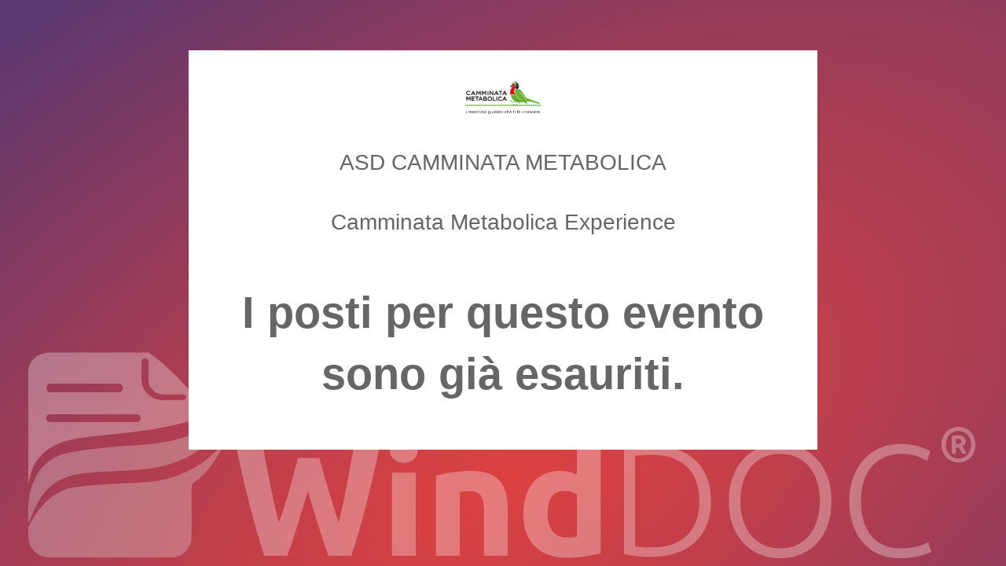

--- FILE ---
content_type: text/html; charset=UTF-8
request_url: https://anp.winddoc.com/sct/rC3Q6dnryRhdSQr4fIH2CEemTW0=:hnZRrLk0ILxISYngtb/AcA==:KVrugCcsMRYQWjrQpbZsjg==:Z6WssiKfubtM1/5V24yvCwG8CbihCybM6JxKrUp975OX1Lv4n30Ovyz/WF1QgUJe8mAuRrBVXZy4m9Hq5Kjxx/z1+TXoPWuK3por+YV+T1ztNkuASswNagCM9FoEs33wmzrN+hZfjmgTyM6rWlqW02iZtWO3oL4zbr9rzZjT224=
body_size: 4262
content:
<!DOCTYPE html>
<html lang="it">
<head>
    <meta charset="utf-8">
    <meta http-equiv="X-UA-Compatible" content="IE=edge">
    <title>Camminata Metabolica Experience</title>
    <!-- Tell the browser to be responsive to screen width -->
    <meta content="width=device-width, initial-scale=1, maximum-scale=1, user-scalable=no" name="viewport">


    <link rel="stylesheet" type="text/css" href="https://anp.winddoc.com/theme/default/css/my_bootstrap.css" />
   	<link rel="stylesheet" type="text/css" href="https://anp.winddoc.com/theme/default/css/font.css" />
    <link rel="stylesheet" type="text/css" href="https://anp.winddoc.com/theme/default/css/style_pro.css" />
    <script src="https://anp.winddoc.com/utility/javascript/jquery-3.1.1.min.js?v=1.355" type="text/javascript"></script>
    <script src="https://anp.winddoc.com/utility//javascript/jQuery-Form-Validator/jquery.form-validator.min.js"></script>
    <script src="https://anp.winddoc.com/utility/javascript/jQuery-ui-1.12.1/jquery-ui.min.js?v=1.355" type="text/javascript"></script>
    <script src="https://anp.winddoc.com/utility/javascript/jQuery-select/js/select2.min.js?v=1.355" type="text/javascript"></script>
    <script src="https://anp.winddoc.com/utility/javascript/form.js?v=1.355" type="text/javascript"></script>
    <link rel="stylesheet" href="https://anp.winddoc.com/utility/javascript/jQuery-select/css/select2.min.css?v=1.355">

    <script src="https://anp.winddoc.com/utility/javascript/jQuery-modal-master/jquery.modal.min.js?v=1.355" type="text/javascript"></script>
    <link rel="stylesheet" href="https://anp.winddoc.com/utility/javascript/jQuery-modal-master/jquery.modal-res.css?v=1.355">

    <script src="https://anp.winddoc.com/utility//javascript/jQuery-zebradatepicker-master/js/zebra_datepicker.js?v=1.203" type="text/javascript"></script>
    <link rel="stylesheet" href="https://anp.winddoc.com/utility//javascript/jQuery-zebradatepicker-master/css/bootstrap/zebra_datepicker.min.css?v=1.205">
    
    <script src="https://anp.winddoc.com/utility/javascript/jQuery-ScrollTo/jquery.scrollTo.min.js?v=1.355" type="text/javascript"></script>

   	<style>
        	.lockscreen {
        	background:url("https://anp.winddoc.com/theme/default/images//bg_login_red.jpg")  repeat-y center -50px;
    	}
          	.lockscreen-wrapper {
    	    margin: 5% auto 0;
          max-width: 800px;
    		    background: #fff none repeat scroll 0 0;
    		  border-top: 0 none;
    		  color: #666;
       		 padding: 20px;
           position: relative;
    	}
    	div.lockscreen-wrapper .azienda-image{
    		border-radius:50%;
    		width:50px;
    	}
      .logo_azienda{
        position: absolute;
        top: 0;
        left:0;
        padding: 15px;
      }
      .logo_azienda img{
        float: left;
      }
      .logo_azienda h1{
        float: left;
        font-size: 16px;
        padding: 5px 0 0 10px;
      }


    	</style>
</head>
<body class="hold-transition lockscreen">
	<div class="lockscreen-wrapper" align="center">
            
            
    	<div align="center">
          <div class="row">

            


                                          <div class="logo_azienda2">
                                    <img src="https://anp.winddoc.com/sct/kCWCowuti3A+baRG05fNb4Jg/d0=:oSXjjIuePjIH1snli0p6bg==:qqYIoHM5s2rjiKnGRDk0VQ==:ot9iO+VMt1e8pTnuaalqyLfO4SWrfN7KwtQrtVm6P3rTal89ATZC6PfWrHRj+WpfcHlrh+ooUhS2V1C6LPv+Lw==" style="max-height:80px;max-width:300px;" >
                  <h1>ASD CAMMINATA METABOLICA</h1>
                </div>

                <div class="col-md-12 col-sm-12 col-xs-12">
                                    <h1>Camminata Metabolica Experience</h1>
                                  </div>
                                    </div>
                      <h1><b><h1><span style=&quot;font-size:16px&quot;><strong>I posti per questo evento sono gi&agrave; esauriti.</strong></span></h1>
</b></h1>
                    
                </div>
  </div>
  
  <style>
    /*@media (max-width: 400px){
    .modal {
      position: fixed;
      top:20px;
      left: 13px;
    right: 13px;

      }
    }*/
    .tipo_pagamento_form {
        margin-top: 10px    ;
    }
  </style>


</body>
</html>


--- FILE ---
content_type: text/css
request_url: https://anp.winddoc.com/theme/default/css/style_pro.css
body_size: 29050
content:
/*@import url("https://fonts.googleapis.com/css?family=Open+Sans:300,400,500,600,700");*/

@font-face {
  font-family: 'Open Sans';
  font-style: normal;
  font-weight: 400;
  src: local('Open Sans Regular'), local('OpenSans-Regular'), url("../font/OpenSans-Regular.woff2") format('woff2');
  unicode-range: U+0000-00FF, U+0131, U+0152-0153, U+02BB-02BC, U+02C6, U+02DA, U+02DC, U+2000-206F, U+2074, U+20AC, U+2122, U+2191, U+2193, U+2212, U+2215, U+FEFF, U+FFFD;
}
@font-face {
  font-family: 'Open Sans';
  font-style: normal;
  font-weight: 600;
  src: local('Open Sans SemiBold'), local('OpenSans-SemiBold'), url("../font/OpenSans-SemiBold.woff2") format('woff2');
  unicode-range: U+0000-00FF, U+0131, U+0152-0153, U+02BB-02BC, U+02C6, U+02DA, U+02DC, U+2000-206F, U+2074, U+20AC, U+2122, U+2191, U+2193, U+2212, U+2215, U+FEFF, U+FFFD;
}
@font-face {
  font-family: 'Open Sans';
  font-style: normal;
  font-weight: 300;
  src: local('Open Sans Light'), local('OpenSans-Light'), url("../font/OpenSans-Light.woff2") format('woff2');
  unicode-range: U+0000-00FF, U+0131, U+0152-0153, U+02BB-02BC, U+02C6, U+02DA, U+02DC, U+2000-206F, U+2074, U+20AC, U+2122, U+2191, U+2193, U+2212, U+2215, U+FEFF, U+FFFD;
}
@font-face {
  font-family: 'Open Sans';
  font-style: normal;
  font-weight: 700;
  src: local('Open Sans Bold'), local('OpenSans-Bold'), url('../font/OpenSans-Bold.woff2') format('woff2');
  unicode-range: U+0000-00FF, U+0131, U+0152-0153, U+02BB-02BC, U+02C6, U+02DA, U+02DC, U+2000-206F, U+2074, U+20AC, U+2122, U+2191, U+2193, U+2212, U+2215, U+FEFF, U+FFFD;
}
html {
  font-family: sans-serif;
  -webkit-text-size-adjust: 100%;
  -ms-text-size-adjust: 100%;
  font-size: 14px;
}

:root {
  --color-font-default:#59676b;
  --color-bg-left-menu: #263238;
  --color-bg-content :#F4F4F4;
  --color-bg-box : #ffffff;
  --color-bg-content-header:#ffffff;
  --color-border-content-header:#e7eaec;
  --color-bg-nav-tab-custom:#ffffff;
  --color-bg-nav-tab-custom-tab:#ffffff;
  --color-bg-main-footer:#ffffff;
  --color-font-main-footer:#444;
  --color-border-main-footer:#d2d6de;

  --color-bg-table-pari:#f9f9f9;
  --color-font-table:#676a6c;
  --color-font-link:#0275d8;

  --color-bg-btn:#f4f4f4;
  --color-font-btn:#444;
  --color-bg-btn-hover:#e7e7e7;
  --color-border-btn:#ddd;

  --color-widget-border-top:#ECF0F5;

  --color-bg-dataTable:#fff;
  --color-bg-dataTable-pari:#f7f7f7;
  --color-border-dataTable:#e7eaec;
  --color-font-dataTable:#7D8892;
  --color-bg-dataTable-hover:#e1e3e9;
  --color-font-dataTable-hover:#333;


  --color-font-formcontrol:#555;
  --color-bg-formcontrol:#fff;
  --color-border-formcontrol:#ccc;

  --color-bg-button-success: #4caf50;
  --color-border-button-success: #4caf50;

  --color-bg-button-primary: #1e88e5;
  --color-border-button-primary: #1e88e5;
  --color-border-button-primary-hover: #197dd6;


  --color-font-link2:#666;
  
  --color-bg-sidebar:#f9fafc;
  --color-border-sidebar:#d2d6de;
  --color-border-color:#444;
  --color-font-alert:rgb(104, 104, 104);

  --color-bg-input-disable:#eee;
  --color-bg-notifica-nuova:#D8E4FF;


  --color-bg-event-tipo_1:#BFE8B2;
  --color-bg-event-tipo_2:#FFC7C6;
  --color-bg-event-tipo_3:#F0D8B2;
  --color-bg-event-tipo_4:#C9C8FE;
  --color-bg-event-tipo_5:#E1ECB3;
  --color-bg-event-tipo_6:#B3ECD2;
  --color-bg-event-tipo_8:#E7BFD4;
  --color-bg-event-tipo_9:#98ABAB;
  --color-bg-event-tipo_10:#e4e9e9;
  --color-bg-event-tipo_0:#BB5809;
}

body {
  margin: 0;
  font-size: 1rem;
  -webkit-font-smoothing: antialiased;
  -moz-osx-font-smoothing: grayscale;
  font-family: "Open Sans",-apple-system,system-ui,BlinkMacSystemFont,"Segoe UI",Roboto,"Helvetica Neue",Arial,sans-serif;
  color: var(--color-font-default);
  font-weight: 400;
  overflow-x: hidden;
  overflow-y: auto;
}




/*FONT*/


@font-face {
  font-family: 'AvenirNextLTPro-Regular';
  src: url('../font/AvenirNextLTPro-Regular.eot') format('embedded-opentype'),
  	   url('../font/AvenirNextLTPro-Regular.eot'),
 	   url('../font/AvenirNextLTPro-Regular.woff') format('woff'),
	   url('../font/AvenirNextLTPro-Regular.ttf') format('truetype'),
	   url('../font/AvenirNextLTPro-Regular.svg') format('svg')	;
  font-weight: normal;
  font-style: normal;
}





a{
	color: var(--color-font-link);
	text-decoration: none;
	cursor:pointer;
}

label {
    display: inline-block;
    font-weight: 700;
    max-width: 100%;
}

h1, h2, h3, h4, h5, h6, .h1, .h2, .h3, .h4, .h5, .h6 {
    font-family: "Source Sans Pro",sans-serif;
	font-weight: 300;
	line-height: 1.4;
}
ol, ul {
    margin-bottom: 10px;
    margin-top: 0;
}
b, strong {
    font-weight: 700;
}
p.big{
	font-size:16px;
}

button, input, select, textarea {
    font-family: inherit;
    font-size: inherit;
    line-height: inherit;
}

.text-center {
    text-align: center;
}
.text-muted {
    color: #777;
}


.barred{
  text-decoration: line-through;
  text-decoration-color: red;
}

.widget{
	float:left;
}

.list-group-unbordered{
	margin:0;
	padding:0;
}
.list-group-item {
    background-color: #fff;
    border: 1px solid var(--color-border-btn);
    display: block;
    margin-bottom: -1px;
    padding: 10px 15px;
    position: relative;
}
.list-group-unbordered > .list-group-item {
    border-left: 0 none;
    border-radius: 0;
    border-right: 0 none;
    padding-left: 0;
    padding-right: 0;
}

.form .row > [class|="col"]{
	padding-right:21px;
	padding-left:21px;
}
.form .row > [class|="col"] > [class|="col"]{
	padding-right:7px;
	padding-left:7px;
}

.form .row .box-body .internal-box > div{
	padding-right:7px;
	padding-left:7px;
}
.form .row .box-body .internal-box > div:first-child{
	/*padding-left:0;*/
}
.form .row .box-body .internal-box > div:last-child{
	/*padding-right:0;*/
}
.form .row .box-body .internal-box::after,
.form .row .box-body .internal-box::before {
    content: " ";
    display: table;
	clear: both;
}

.pull-left {
  float: left;
}
.pull-right {
  float: right;
}
@media (max-width: 767px) {
	.form .row .box-body .internal-box .col-xs-12{
		padding-left:0;
		padding-right:0;
	}
}

@media (max-width: 767px) {
	.form .row .box-body .internal-box .col-xs-6:nth-of-type(2n+1){
		padding-left:0;
		padding-right:0;
	}
}

.tooltip {
  position: absolute;
  z-index: 1070;
  display: block;
  font-family: "Helvetica Neue", Helvetica, Arial, sans-serif;
  font-size: 15px;
  font-style: normal;
  font-weight: normal;
  line-height: 1.42857143;
  text-align: left;
  text-align: start;
  text-decoration: none;
  text-shadow: none;
  text-transform: none;
  letter-spacing: normal;
  word-break: normal;
  word-spacing: normal;
  word-wrap: normal;
  white-space: normal;
  filter: alpha(opacity=0);
  opacity: 0;

  line-break: auto;
}
.tooltip.in {
  filter: alpha(opacity=90);
  opacity: .9;
}
.tooltip.top {
  padding: 5px 0;
  margin-top: -3px;
}
.tooltip.right {
  padding: 0 5px;
  margin-left: 3px;
}
.tooltip.bottom {
  padding: 5px 0;
  margin-top: 3px;
}
.tooltip.left {
  padding: 0 5px;
  margin-left: -3px;
}
.tooltip-inner {
  max-width: 300px;
  padding: 5px 10px;
  color: #fff;
  text-align: left;
  background-color: #1E282C;
  border-radius: 4px;
}
.tooltip-arrow {
  position: absolute;
  width: 0;
  height: 0;
  border-color: transparent;
  border-style: solid;
}
.tooltip.top .tooltip-arrow {
  bottom: 0;
  left: 50%;
  margin-left: -5px;
  border-width: 5px 5px 0;
  border-top-color: #1E282C;
}
.tooltip.top-left .tooltip-arrow {
  right: 5px;
  bottom: 0;
  margin-bottom: -5px;
  border-width: 5px 5px 0;
  border-top-color: #1E282C;
}
.tooltip.top-right .tooltip-arrow {
  bottom: 0;
  left: 5px;
  margin-bottom: -5px;
  border-width: 5px 5px 0;
  border-top-color: #1E282C;
}
.tooltip.right .tooltip-arrow {
  top: 50%;
  left: 0;
  margin-top: -5px;
  border-width: 5px 5px 5px 0;
  border-right-color: #1E282C;
}
.tooltip.left .tooltip-arrow {
  top: 50%;
  right: 0;
  margin-top: -5px;
  border-width: 5px 0 5px 5px;
  border-left-color: #1E282C;
}
.tooltip.bottom .tooltip-arrow {
  top: 0;
  left: 50%;
  margin-left: -5px;
  border-width: 0 5px 5px;
  border-bottom-color: #1E282C;
}
.tooltip.bottom-left .tooltip-arrow {
  top: 0;
  right: 5px;
  margin-top: -5px;
  border-width: 0 5px 5px;
  border-bottom-color: #1E282C;
}
.tooltip.bottom-right .tooltip-arrow {
  top: 0;
  left: 5px;
  margin-top: -5px;
  border-width: 0 5px 5px;
  border-bottom-color: #1E282C;
}

.break{
	padding:5px 0;
}

.dropdown-menu > li > a{
	font-size:15px;
}


.nav{
	list-style: outside none none;
    margin-bottom: 0;
    padding-left: 0;
}
.box .nav-stacked > li {
    border-bottom: 1px solid #f4f4f4;
    margin: 0;
}
.nav > li > a {
    display: block;
    padding: 10px 15px;
    position: relative;
}

.nav-stacked > li > a{
	color: var(--color-border-color);
	font-weight:normal;
	padding-left:13px;
}
.nav-stacked > li:hover{
	background-color:#F7F7F7;
}
.nav-stacked > li.active > a,
.nav-stacked > li.active > a:hover {
    background: transparent none repeat scroll 0 0;
    border-left: 3px solid #3c8dbc;
    border-top: 0 none;
	font-weight:600;
	padding-left:10px;
}

.no-padding {
    padding: 0 !important;
}



/*
 * Component: Timeline
 * -------------------
 */
.timeline {
  position: relative;
  margin: 0 0 30px 0;
  padding: 0;
  list-style: none;
  color: #FFFFFF;
}
.timeline:before {
  content: '';
  position: absolute;
  top: 0;
  bottom: 0;
  width: 4px;
  background: var(--color-border-btn);
  left: 31px;
  margin: 0;
  border-radius: 2px;
}
.timeline > li {
  position: relative;
  margin-right: 10px;
  margin-bottom: 15px;
}
.timeline > li:before,
.timeline > li:after {
  content: " ";
  display: table;
}
.timeline > li:after {
  clear: both;
}
.timeline > li > .timeline-item {
  -webkit-box-shadow: 0 1px 1px rgba(0, 0, 0, 0.1);
  box-shadow: 0 1px 1px rgba(0, 0, 0, 0.1);
  border-radius: 3px;
  margin-top: 0;
  background: #fff;
  color: var(--color-border-color);
  margin-left: 60px;
  margin-right: 15px;
  padding: 0;
  position: relative;
}
.timeline > li > .timeline-item > .time {
  color: #999;
  float: right;
  padding: 10px;
  font-size: 12px;
}
.timeline > li > .timeline-item > .timeline-header {
  margin: 0;
  color: #555;
  border-bottom: 1px solid #f4f4f4;
  padding: 10px;
  font-size: 16px;
  line-height: 1.1;
}
.timeline > li > .timeline-item > .timeline-header > a {
  font-weight: 600;
}
.timeline > li > .timeline-item > .timeline-body,
.timeline > li > .timeline-item > .timeline-footer {
  padding: 10px;
}

.timeline > li > .fa,
.timeline > li > .glyphicon,
.timeline > li > .ion {
  width: 30px;
  height: 30px;
  font-size: 15px;
  line-height: 30px;
  position: absolute;
  color: #FFF;
  background: #d2d6de;
  border-radius: 50%;
  text-align: center;
  left: 18px;
  top: 0;
}
.timeline > .time-label > span {
  font-weight: 600;
  padding: 5px;
  display: inline-block;
  background-color: #fff;
  border-radius: 4px;
}
.timeline-inverse > li > .timeline-item {
  background: #f0f0f0;
  border: 1px solid var(--color-border-btn);
  -webkit-box-shadow: none;
  box-shadow: none;
}
.timeline-inverse > li > .timeline-item > .timeline-header {
  border-bottom-color: var(--color-border-btn);
}


.timeline.timeline-center > li > .timeline-item > .timeline-header{
  color: #fff;

}

.timeline.timeline-center > li > .timeline-item{
      box-shadow: 0 5px 25px 0 rgba(123, 123, 123, .15);
}

.timeline-center .time-label span{
  left: 50%;
  -webkit-transform: translateX(-50%);
  transform: translateX(-50%);
  position: relative;
}
.timeline.timeline-center:before {
  left: 50%;
   -webkit-transform: translateX(-50%);
  transform: translateX(-50%);
}
.timeline.timeline-center > li {
  margin: 0;
}

.timeline.timeline-center li.left{
   width: 50%;
}
.timeline.timeline-center li.right{
   left: 50%;
   width: 50%;
   
}

.timeline.timeline-center li.left > .fa{
  left: 100%;
  top: 50%;
  -webkit-transform: translateY(-50%) translateX(-50%);
  transform: translateY(-50%) translateX(-50%);
}

.timeline.timeline-center li.left > .time-label{
    right: -30px;
    top: 50%;
    -webkit-transform: translateY(-50%) translateX(100%);
    transform: translateY(-50%) translateX(100%);
    font-size: 15px;
    line-height: 30px;
    position: absolute; 
    text-align: center;
    font-weight: bolder;
    font-size: 1.2rem;
}



.timeline.timeline-center li.right > .fa{
  left: 0;
  top: 50%;
  -webkit-transform: translateY(-50%) translateX(-50%);
  transform: translateY(-50%) translateX(-50%);
}

.timeline.timeline-center li.right > .time-label{
    left: -30px;
    top: 50%;
    -webkit-transform: translateY(-50%) translateX(-100%);
    transform: translateY(-50%) translateX(-100%);
    font-size: 15px;
    line-height: 30px;
    position: absolute; 
    text-align: center; 
    font-weight: bolder;
    font-size: 1.2rem;  
}

.timeline.timeline-center > li.left > .timeline-item {
  margin-left: 15px;
  margin-right: 40px;
}
.timeline.timeline-center > li.right > .timeline-item {
  margin-left: 40px;
}



/*
 * Component: Button
 * -----------------
 */
.btn {
  border-radius: 3px;
  -webkit-box-shadow: none;
  box-shadow: none;
  border: 1px solid transparent;
  display:inline-block;
  color: #FFF;
  cursor: pointer;
  font-weight: 400;
  line-height: 1.42857;
  margin-bottom: 0;
  padding: 6px 12px;
  text-align: center;
  vertical-align: middle;
  white-space: nowrap;
  border-color: #367fa9;
}
.btn.uppercase {
  text-transform: uppercase;
}
.btn.btn-flat {
  border-radius: 0;
  -webkit-box-shadow: none;
  -moz-box-shadow: none;
  box-shadow: none;
  border-width: 1px;
}
.btn:active {
  -webkit-box-shadow: inset 0 3px 5px rgba(0, 0, 0, 0.125);
  -moz-box-shadow: inset 0 3px 5px rgba(0, 0, 0, 0.125);
  box-shadow: inset 0 3px 5px rgba(0, 0, 0, 0.125);
}
.btn:focus {
  outline: none;
}
.btn.btn-file {
  position: relative;
  overflow: hidden;
}
.btn.btn-file > input[type='file'] {
  position: absolute;
  top: 0;
  right: 0;
  min-width: 100%;
  min-height: 100%;
  font-size: 100px;
  text-align: right;
  opacity: 0;
  filter: alpha(opacity=0);
  outline: none;
  background: white;
  cursor: inherit;
  display: block;
}
.btn-default {
  background-color: var(--color-bg-btn);
  color: var(--color-font-btn);
  border-color: var(--color-border-btn);
}
.btn-default:hover,
.btn-default:active,
.btn-default.hover {
  background-color: var( --color-bg-btn-hover);
}
.btn-primary {
  background-color: var(--color-bg-button-primary);
  border-color: var(--color-border-button-primary);
}
.btn-primary:hover,
.btn-primary:active,
.btn-primary.hover {
  background-color: var(--color-border-button-primary-hover);
  
}
.btn-primary.focus, .btn-primary:focus {
    box-shadow: 0 0 0 2px rgba(30,136,229,.5);
}

.btn-success {
  background-color: var(--color-bg-button-success);
  border-color: var(--color-border-button-success);  
}
.btn-success:hover,
.btn-success:active,
.btn-success.hover {
  background-color: #46a149;
}
.btn-success.focus, .btn-success:focus {
    box-shadow: 0 0 0 2px rgba(76,175,80,.5);
}

.btn-info {
  background-color: #03a9f4;
  border-color: #03a9f4;
}
.btn-info:hover,
.btn-info:active,
.btn-info.hover {
  background-color: #039be0;
}
.btn-info.focus, .btn-info:focus {
    -webkit-box-shadow: 0 0 0 2px rgba(91,192,222,.5);
    box-shadow: 0 0 0 2px rgba(91,192,222,.5);
}

.btn-danger {
  background-color: #ff5252;
  border-color: #ff5252;
}
.btn-danger:hover,
.btn-danger:active,
.btn-danger.hover {
  background-color: #ff3e3e;
}
.btn-danger.focus, .btn-danger:focus {
    box-shadow: 0 0 0 2px rgba(255,82,82,.5);
}

.btn-warning {
  background-color: #ff9800;
  border-color: #ff9800;
}
.btn-warning:hover,
.btn-warning:active,
.btn-warning.hover {
  background-color: #eb8c00;
}
.btn-warning.focus, .btn-warning:focus {
    box-shadow: 0 0 0 2px rgba(255,152,0,.5);
}


.btn-brown {
  background-color: #3d2500;
  border-color: #3d2500;
}
.btn-brown:hover,
.btn-brown:active,
.btn-brown.hover {
  background-color: #3d2500;
}
.btn-brown.focus, .btn-brown:focus {
    box-shadow: 0 0 0 2px rgba(36, 21, 0, 0.5);
}


.btn-outline {
  border: 1px solid #fff;
  background: transparent;
  color: #fff;
}
.btn-outline:hover,
.btn-outline:focus,
.btn-outline:active {
  color: rgba(255, 255, 255, 0.7);
  border-color: rgba(255, 255, 255, 0.7);
}

.btn-white {
  background-color: #fff;
  color: var(--color-border-color);
  border-color: var(--color-border-btn);
}
.btn-white:hover,
.btn-white:active,
.btn-white.hover {
  background-color: #fff;
}

.btn-link {
  -webkit-box-shadow: none;
  box-shadow: none;
}
.btn[class*='bg-']:hover {
  -webkit-box-shadow: inset 0 0 100px rgba(0, 0, 0, 0.2);
  box-shadow: inset 0 0 100px rgba(0, 0, 0, 0.2);
}
.btn-app {
  border-radius: 3px;
  position: relative;
  padding: 15px 5px;
  margin: 0 0 10px 10px;
  min-width: 80px;
  height: 60px;
  text-align: center;
  color: var(--color-font-link2);
  border: 1px solid var(--color-border-btn);
  background-color: #f4f4f4;
  font-size: 12px;
}

@media (max-width: 767px) {
	.btn-app {
		margin:0;
		padding:0;
		height:auto;
	}
	.menu-top .btn-app,
	.menu-top .btn-app:focus,
	.menu-top .btn-app:active {
		font-size:13px !important;
		white-space:normal;
		text-align:left;
	}
	.menu-top .item .fa, 	.menu-top .item .fab {
		font-size:11px !important;
		padding:0 !important;
	}

	.menu-top .btn-app {
		height:39px;
		 display: table-cell;
  vertical-align: middle;
	}

}

.btn-app > .fa,
.btn-app > .glyphicon,
.btn-app > .ion {
  font-size: 20px;
  display: block;
}
.btn-app:hover {
  background: #f4f4f4;
  color: var(--color-border-color);
  border-color: #aaa;
}
.btn-app:active,
.btn-app:focus {
  -webkit-box-shadow: inset 0 3px 5px rgba(0, 0, 0, 0.125);
  -moz-box-shadow: inset 0 3px 5px rgba(0, 0, 0, 0.125);
  box-shadow: inset 0 3px 5px rgba(0, 0, 0, 0.125);
}
.btn-app > .badge {
  position: absolute;
  top: -3px;
  right: -10px;
  font-size: 10px;
  font-weight: 400;
}

.btn.btn-sm {
    border-radius: 3px;
    font-size: 13px;
    line-height: 1.5;
    padding: 3px 10px;
}

a.btn.btn-sm {
    border-radius: 3px;
    font-size: 13px;
    line-height: 1.5;
    padding: 4px 10px;
}

.btn-box-tool {
	border: 1px solid transparent;
    background: transparent none repeat scroll 0 0;
    color: #97a0b3;
    font-size: 12px;
    padding: 0 5px 5px 5px;
}
.btn-box-tool:hover {
	color: #606c84;
}
.btn-box-tool:active {
	box-shadow:none;
}
.box-header .mobile-show .fa-check-circle{
	font-size:18px;
}


.btn.btn-xs {
    border-radius: 3px;
    font-size: 12px;
    line-height: 1.5;
    padding: 1px 5px;
}

.box-tools-icon{
	margin-top:5px;
}

.bg-green{
	background-color: #4caf50 !important;
}
.bg-red{
	background-color: #ff5252 !important;
}

.bg-light-blue{
	background-color: #03a9f4 !important;
}
.bg-yellow{
	background-color: #ff9800 !important;
}
.bg-purple{
	background-color: #8C0065 !important;
}

.bg-purple{
	background-color: #8C0065 !important;
}

.bg-sky-blue{
	background-color: #58cbd1 !important;
}

.green{
	color: #00a65a;
}
.red{
	color: #dd4b39;
}

.light-blue{
	color: #3c8dbc;
}
.yellow{
	color: #f39c12;
}
.purple{
	color: #8C0065;
}
.sky-blue{
	color: #06c3cd;
}


.menu-top .btn-app,
.menu-top .btn-app:focus,
.menu-top .btn-app:active {
	border-color:transparent;
	background-color:transparent;
	font-size:18px;
	border-radius:0;
	box-shadow:none;
}

.badge {
    background-color: #777;
    border-radius: .25em;
    color: #fff;
    font-size: 11px;
    line-height: 1;
    min-width: 10px;
    text-align: center;
    white-space: nowrap;
    display: inline;
    font-weight: 600;
    padding: 3px 8px;
    text-shadow: none;
    vertical-align: baseline;

}
.badge-ww{
  max-width: 100%;
   word-wrap: break-word;
   white-space:pre-wrap;
}


.text-ellipsis {
    display: block;
    
    overflow: hidden;
    text-overflow: ellipsis;
    font-weight: 100;

    color: #999;
}


.list-group-item2 {
    border-top: 0;
    display: block;
    padding: 10px 15px;
    position: relative;
    border-right: 0px;
    border-left: 0px;
    border-bottom: 1px solid #e6e6e6;
}
.list-group-item2 td{
    border: 0 !important;
}
.content-badge{
    width: 110px;
}
.badge-mini2{
    width: 100px;
    display: block;
    margin: 2px 0;    
}
.badge-mini2 a{
    color: #FFF !important;
}
.badge-mini2-top{
    width: 100px;
    display: block;
    border-radius: 1em 1em 0 0 ;
}
.badge-mini2-center{
    width: 100px;
    display: block;
    border-radius: 0 ;
}
.badge-mini2-bottom{
    width: 100px;
    display: block;
    border-radius: 0 0 1em 1em;
}



.badge-mini3{
    width: 150px;
    display: block;
    margin: 2px 0;    
}
.badge-mini3 a{
    color: #FFF !important;
}
.badge-mini3-top{
    width: 150px;
    display: block;
    border-radius: 1em 1em 0 0 ;
}
.badge-mini3-center{
    width: 150px;
    display: block;
    border-radius: 0 ;
}
.badge-mini3-bottom{
    width: 150px;
    display: block;
    border-radius: 0 0 1em 1em;
}

/*HEADER*/
.page-header {
    margin: 10px 0 20px 0;
    font-size: 22px;
}
.page-header {
    padding-bottom: 9px;
    margin: 40px 0 20px;
    border-bottom: 1px solid #eee;
}

header ul.navbar-nav {
    content: " ";
    display: table;
	list-style: outside none none;
    margin:0;
    padding:0;
}
	header ul.navbar-nav > li {
		float: left;
		display: block;
		position: relative;
	}
	header ul.navbar-nav > li > a {
    	padding: 15px ;
		display:block;
		color:#000;
	}

	header ul.navbar-nav > li.user-menu .nome_user{
		padding:0 5px 0 0;
	}

.main-header {
    max-height: 100px;
    position: relative;
    z-index: 1030;
	background:#FFF;
}

	.main-header .navbar{
		padding:0;
		margin:0;
    height: auto;
    min-height:50px;

		color:#fff;
	}
	.main-header .navbar > a{
		color:#fff;
	}

	.main-header .navbar .nav > li > a > .label {
	  position: absolute;
	  top: 9px;
	  right: 7px;
	  text-align: center;
	  font-size: 9px;
	  padding: 2px 3px;
	  line-height: .8;
	  background-color: #dd4b39 !important;
	  border-radius: 0.25em;
	}

	.main-header .logo {
		display: block;
		float: left;
		font-family: "Helvetica Neue",Helvetica,Arial,sans-serif;
		font-size: 20px;
		font-weight: 300;
		height: 50px;
		line-height: 50px;
		overflow: hidden;
		text-align: center;
		width: 240px;
		padding:5px 0 0 0;
		margin:0;
		color:#000;
		background:#fff;
	}

	.main-header .sidebar-toggle {
		background-color: transparent;
		background-image: none;
		float: left;
		font-family: fontAwesome;
		padding: 15px 15px 12px 15px;
		font-size:18px;
	}

	.main-header .navbar-custom-menu {
    	float: right;
	}

	.main-header .navbar-custom-menu li.select_user{
		padding-top:10px;
	}

	.main-header .navbar-custom-menu .dropdown-menu{
		right:0;
		left:auto;
	}

	.main-header .navbar-custom-menu .dropdown-menu > li.header{
		background-color: #ffffff;
   		border-bottom: 1px solid #f4f4f4;
  	  	border-radius: 4px 4px 0 0;
		color: var(--color-border-color);
		font-size: 14px;
    	padding: 7px 10px;
	}
	.main-header .navbar-custom-menu .dropdown-menu > li.footer a{
		text-align:center;
		font-size: 12px;
    	padding: 5px 10px;
	}


	@media (max-width: 767px) {
		.main-header .navbar-custom-menu .dropdown.notifiche > ul.dropdown-menu{
			/*right:-220px;*/
			position: fixed;
            top: 100px;
            left: 50%;
            transform: translateX(-50%);
            width: 302px;
                    max-width: 100%;
		}
	}

	.divScrollNotifiche ul{
		margin:0;
		padding:0;
		list-style:none;
	}
	.divScrollNotifiche ul li{
		width:100%;
		border-bottom: 1px solid #f4f4f4;
		color:#000;
	}

	.main-header .navbar-custom-menu .dropdown-menu .divScroll ul li{
		width:300px;
		border-bottom: 1px solid #f4f4f4;
		color:#000;
	}

	.divScrollNotifiche ul li.notifica-eliminata p{
		padding:5px 0;
	}
	.divScrollNotifiche ul li.notifica-eliminata a{
		display:inline;
	}
	.divScrollNotifiche ul li.nuova{
		background-color:var(--color-bg-notifica-nuova);
	}
	.divScrollNotifiche ul li.loading{
		text-align:center;
		font-size:15px;
		color:#ADADAD;
		padding:15px ;
	}
	.divScrollNotifiche ul li.loading-sml{
		font-size:5px;
		padding:0 ;
	}

	.divScrollNotifiche ul li .icon_notifica{
		font-size:45px;
	}

	.divScrollNotifiche ul li img.azienda-image{
		border:0;
	}
	.divScrollNotifiche ul li img.user-image{
		border:0;
	}
	.divScrollNotifiche ul li a::after{
		content: " ";
    	display: table;
		clear: both;
	}
	.divScrollNotifiche ul li a::before{
		content: " ";
    	display: table;
	}

	.divScrollNotifiche ul li:hover{
		background-color:#F4F4F4;
	}
	.divScrollNotifiche ul li.nuova:hover{
		background-color:#E8EEFC;
	}

	.divScrollNotifiche ul li .action{
		width:10%;
	}
	.divScrollNotifiche ul li .action a{
		display:inline-block;
		width:100%;
		margin:0;
		padding:0;
		color:#FFF;
		text-align:left;
		font-size:14px;
	}

	.main-header .navbar-custom-menu .dropdown-menu .divScroll ul li .action{
		width:20px;
	}

	.divScrollNotifiche ul li .action .nascondi{
		color: #dd4b39;
		padding:5px 0;
	}
	.divScrollNotifiche ul li .action .letta,
	.divScrollNotifiche ul li .action .da_leggere{
		color: #367FA9;
	}

	.divScrollNotifiche ul li a{
		margin: 0;
    	padding: 10px 0 10px 5px;
		white-space: nowrap;
		display:inline-block;
		width:90%;
	}

	.search .divScrollNotifiche ul li a{
		width:70%;
	}
	.search .divScrollNotifiche ul li .action a{
		width:auto;
		padding-right:10px;
	}

	.search .divScrollNotifiche ul.menu li div.action{
		width: 30%;
		text-align: right;
	}

	.info-notifiche .divScrollNotifiche{
		padding-left:10px;
		padding-right:10px;
	}
	.info-notifiche .divScrollNotifiche ul > li{
		padding:0 10px;
	}


	.divScrollNotifiche ul li h4{
		color: var(--color-border-color);
	    font-size: 15px;
    	margin: 0 0 0 60px;
	    padding: 0;
	    position: relative;
		white-space:normal;
		min-width:200px;
		padding-right:10px;
	}
	.divScrollNotifiche ul li p{
		color: #888888;
    	font-size: 12px;
	    margin: 0 0 0 60px;
		white-space:normal;
	}
	.divScrollNotifiche ul li p.standard{
		 margin: 0 0 0 15px;
	}
	.divScrollNotifiche ul li h4 small{
		color: #999999;
    	font-size: 10px;
	    position: absolute;
    	right: 5px;
	    top: 0;
	}

	.info-notifiche .divScrollNotifiche ul li .action a{
		font-size:18px;
		text-align:center;
	}

	#lista_notifiche .slimScrollDiv{
		min-width:300px;
	}


	.main-header .nav li.dropdown.open > a,
	.main-header .nav li.dropdown.open > a:focus,
	.main-header .nav li.dropdown.open > a:hover {

	}

	.main-header .nav li.dropdown a.dropdown-toggle:focus{
		background:none;
	}
	.main-header .nav li.dropdown.open a.dropdown-toggle,
	.main-header .nav li.dropdown:hover a.dropdown-toggle{
    	color: var(--color-font-link2);
	}

	.main-header .mobile-mini-search{
		display:none;
	}

	@media (max-width: 991px) {
	  .navbar-custom-menu .navbar-nav > li {
		float: left;
	  }
	  .navbar-custom-menu .navbar-nav {
		margin: 0;
		float: left;
	  }
	  .navbar-custom-menu .navbar-nav > li > a {
		padding: 15px 10px;

		line-height: 20px;
	  }
	}
	@media (max-width: 767px) {
	  .main-header {
		position: relative;
	  }
	  .main-header .navbar {
		width: 100%;
		float: left;
	  }

	  .main-header .logo{
		width: 50px;
		float:left;
	  }
	  .main-header .mobile-mini-search{
		display:block;
		width:calc(100% - 50px);
		float:left;
		height:50px;
	  }

	  .main-header .logo img{
		  display:none;
	  }
	  .main-header .logo img.logo_sml{
		  display:block;
		  padding:0 0 0 8px;
		  margin:6px 0 0 6px;
	  }

	  .main-header .mobile-mini-search .input-group{
		  width:100%;
	  }
	  .main-header .mobile-mini-search .input-group .form-control{
		   display: table-cell;
			float: left;
			margin-bottom: 0;
			position: relative;
			width: 100%;
			z-index: 2;
			height:35px;
			margin-top:8px;
			border-radius: 4px 0 0 4px;
	  }
	  .main-header .mobile-mini-search .input-group .input-group-btn{
			border-collapse: separate;
			display: table-cell;
			position: relative;
			vertical-align: middle;
			white-space: nowrap;
			width: 1%;
			padding:7px 20px 0 0;


	  }
	  .main-header .mobile-mini-search .input-group .input-group-btn button{
		  border:0;
		  height:35px;
		  background-color:var(--color-widget-border-top);
		  color:#3C8DBC;
		  border-radius: 0 4px 4px 0;
		  margin-top:1px;
	  }

	  .main-header .logo .nome{
		  display:none;
	  }
	  .main-header .navbar {
		margin: 0;
	  }
	  .main-header .navbar-custom-menu {
		float: right;
	  }

	  .main-header .select_user .select2-container{
		  width:50px !important;
	  }
	}

	@media (max-width: 395px) {
	  .main-header .select_user .select2-container{
		  width:50px !important;
	  }
	}

	.main-header .nav li.user-menu>a{

		display:block;
	}
	.main-header .nav li.user-menu img.user-image{
		border-radius: 50%;
	    height: 30px;
    	margin-right: 5px;
	    margin-top: -4px;
		width: 30px;
		float:left;
	}

	.main-header .nav li.user-menu li.user-header img.user-image{
		height:100px;
		width:100px;
		border-radius: 50%;
		float:none;
		border: 3px solid rgba(255, 255, 255, 0.2);
	}

	.main-header .nav li.user-menu .dropdown-menu {
		width:280px;
		padding:0;
	}
		.main-header .nav li.user-menu .dropdown-menu li.user-header{
			background-color: #000;
			text-align: center;
			padding:10px;
		}
		.main-header .nav li.user-menu .dropdown-menu li.user-header p{
			font-size:16px;
			margin:0;
			padding:0;
		}
		.main-header .nav li.user-menu .dropdown-menu li.user-footer{
			padding:10px;
			height:53px;
			background-color: var(  --color-bg-table-pari);

		}
		.main-header .nav li.user-menu .dropdown-menu li.user-footer .btn-default{
			 color: var(--color-font-link2);
		}

		.content-header{
			padding: 15px 15px 15px 20px;
		  position: relative;
      background-color: var(--color-bg-content-header);
      border-bottom: 1px solid var(--color-border-content-header);
      border-top: 1px solid var(--color-border-content-header) ;
      margin: 0 -15px;
		}
		.content-header > h1 {
		    font-size: 23px;
		    margin: 0;
        font-weight: 300;
		}

		.jquery-modal.blocker{
			z-index:1030 !important;
			background-color: rgba(255, 255, 255, 0.6);
		}
		.modal .content-header{
			padding-top:0;
		}
		section.form{
			margin:15px -15px;
		}
    section.form .box-header{
      border-bottom: 0;
    }
    .modal section.form .box-header{
      padding-bottom: 0;
    }
    section.form .box-body{
      padding-top: 0;
    }
    section.form .force-padding .box-body{
      padding-top: 16px;
    }
    section.form .box-header h1{
      font-size: 1.4rem;
      font-weight: 300;
    }


.prodotti ul#lista_prodotti .row > .col-md-12{
	padding:0 14px;
}


/*
 * Component: Sidebar
 * ------------------
 */
.main-sidebar,
.left-side {
  position: absolute;
  top: 0;
  left: 0;
  padding-top: 50px;
  min-height: 100%;
  width: 240px;
  z-index: 810;
  -webkit-transition: -webkit-transform 0.3s ease-in-out, width 0.3s ease-in-out;
  -moz-transition: -moz-transform 0.3s ease-in-out, width 0.3s ease-in-out;
  -o-transition: -o-transform 0.3s ease-in-out, width 0.3s ease-in-out;
  transition: transform 0.3s ease-in-out, width 0.3s ease-in-out;
}
@media (max-width: 767px) {
  .main-sidebar,
  .left-side {
    padding-top: 100px;
  }
}
@media (max-width: 767px) {
  .main-sidebar,
  .left-side {
    -webkit-transform: translate(-240px, 0);
    -ms-transform: translate(-240px, 0);
    -o-transform: translate(-240px, 0);
    transform: translate(-240px, 0);
  }
}
@media (min-width: 768px) {
  .sidebar-collapse .main-sidebar,
  .sidebar-collapse .left-side {
    -webkit-transform: translate(-240px, 0);
    -ms-transform: translate(-240px, 0);
    -o-transform: translate(-240px, 0);
    transform: translate(-240px, 0);
  }
}
@media (max-width: 767px) {
  .sidebar-open .main-sidebar,
  .sidebar-open .left-side {
    -webkit-transform: translate(0, 0);
    -ms-transform: translate(0, 0);
    -o-transform: translate(0, 0);
    transform: translate(0, 0);
  }
}

.sidebar {
  padding-bottom: 10px;
}
.sidebar-form input:focus {
  border-color: transparent;
}
.azienda-panel {
  position: relative;
  width: 100%;

}
.azienda-panel:before,
.azienda-panel:after {
  content: " ";
  display: table;
}
.azienda-panel:after {
  clear: both;
}
.azienda-panel > .image > img {
  width: 100%;
  max-width: 45px;
  height: auto;
}
.azienda-panel > .info {
  padding: 5px 5px 5px 15px;
  line-height: 1;
  position: absolute;
  left: 55px;
}
.azienda-panel > .info > p {
  font-weight: 600;
  margin-bottom: 9px;
}
.azienda-panel > .info > a {
  text-decoration: none;
  padding-right: 5px;
  margin-top: 3px;
  font-size: 11px;
}
.azienda-panel > .info > a > .fa,
.azienda-panel > .info > a > .ion,
.azienda-panel > .info > a > .glyphicon {
  margin-right: 3px;
}

.azienda-image{
	border-radius: 50%;
	width:50px;
  box-shadow: 0 -3px 10px -5px rgba(0,0,0,.14), 0 16px 24px 2px rgba(0,0,0,.098), 0 6px 30px 5px rgba(0,0,0,.014);
}

.user-image{
	border-radius: 50%;
	width:50px;
}


.sidebar-collapse .azienda-panel .azienda-image{
	width:30px;
}

.azienda-image-sml{
	border-radius: 50%;
	width:100%;
	max-width:40px;

}

.azienda-panel .dropdown a{
	font-size:14px;
	list-style:none;
	font-weight:600;
	display:block;
	padding:10px 10px 0 10px;
	min-height:70px;
}
.azienda-panel .dropdown > a > p,
.azienda-panel .dropdown .dropdown-menu a p{
	/*padding:15px 0 0 65px;
	margin:0;
	word-wrap: break-word;
  font-size: 22px;
  letter-spacing: .023em;
  font-weight: 500;
  font-size: 14px;*/
}
.skin-blue .azienda-panel .dropdown .sidebar-menu > li.header {
    color: #333;
    background: #fff;
    font-weight: 500;
    font-size: 16px;
}

.azienda-panel .dropdown-menu{
  position: absolute;
  top:0px;
  left: 240px;
  width: auto;
  background-color: #263238 !important;
  border-radius: 0 4px 4px 0;
  border-left: 0;
  min-width: 300px;
  color: #FFF;
}



.azienda-panel .dropdown-menu li p{

  padding-right: 50px;
}

.sidebar-collapse .azienda-panel .dropdown-menu{
  left: 20px;
}

.azienda-panel .dropdown .dropdown-menu{
	/*position:relative;
	border:0;
	box-shadow:none;
	width:100%;
	border-radius:0;
	padding-top:0;
	padding-bottom:0;*/
}

.azienda-panel .input-group-btn {
    position: relative;
    white-space: nowrap;
	border-collapse: separate;
	display: table-cell;
	vertical-align: middle;
	width: 1%;
}
.azienda-panel .input-group input.form-control{
	display: table-cell;
	float: left;
    margin-bottom: 0;
    position: relative;
    width: 100%;
    z-index: 2;
}

#list-mini-search{
	position:absolute;
	top:50px;
	left:203px;
	background-color:#FFF;
	z-index:1001;
}

#list-mini-search li.footer{
	padding-left:5px;
	padding-right:5px;
}
#list-mini-search li.footer i{
	font-size:18px;
}
#list-mini-search .slimScrollDiv{
	min-width:300px;
}

@media (max-width: 768px) {
	.azienda-panel > .sidebar-form{
		display:none;
	}
	#list-mini-search{
		z-index: 1040;
		width:82%;
		left:10%;
	}
}
@media (max-width: 568px) {
	#list-mini-search{
		width:86%;
	}
}

@media (max-width: 468px) {
	#list-mini-search{
		width:84%;
	}
}

.list-search ul.menu li.header{
	padding:4px 0 4px 10px;
	color:#1E282C;
}
.list-search ul.menu li.header small{
	vertical-align:top;
	display:inline-block;
	padding-top:2px;
}
.list-search ul.menu li.contatti i.fa{
	font-size:33px;
	padding-left:10px;
}
.list-search ul.menu li div.action{
	position:relative;
	text-align:center;
	padding:15px 5px 0 0;
}

.list-search ul.menu li div.action .fa{
	font-size:16px;
	padding:4px;
	color:#FFF;
}

.img-circle img{
	border-radius: 5%;
	width:100%;
	max-width:150px;

}

.sidebar-mini.sidebar-collapse .azienda-panel .dropdown .dropdown-menu{
	position:absolute;
	top:0;
	left:0;
}

.azienda-panel .dropdown .dropdown-menu a{
	padding:10px;
}

.azienda-panel .dropdown .dropdown-menu li.header{
	text-align:center;
}


.azienda-panel .dropdown-menu > li > a{
	padding-left:0px;
}

.azienda-panel .nav{
	margin:0;
	padding:0;
	list-style:none;
}

.sidebar-mini.sidebar-collapse .azienda-panel .nav > li{
	height:50px;
}
.sidebar-mini.sidebar-collapse .azienda-panel .nav > li:hover > a > p{
    display: none !important;
    position: absolute;
    width: 180px;
    left: 50px;
    top: 0;
    margin-left: -3px;
    padding: 12px 5px 12px 20px;
    background-color: inherit;
}
.sidebar-mini.sidebar-collapse .azienda-panel .nav > li:hover > a > p i{
	display:none;
}
.sidebar-mini.sidebar-collapse .azienda-panel .nav > li:hover > .dropdown-menu{
    display: block !important;
	top:-2px;
	left:50px;
	width: 177px;
}
.sidebar-mini.sidebar-collapse .azienda-panel .nav > li:hover > .dropdown-menu .azienda-image{
	height:30px;
}

.sidebar-mini.sidebar-collapse .azienda-panel  .nav > li:hover > .dropdown-menu p{
	display:block;
	margin:0;
	padding:5px 0 0 38px;
}

.sidebar-menu {
  list-style: none;
  margin: 0;
  padding: 0;
}

.sidebar-menu li.sidebar-title {
  display: block;
  font-weight: 600;
  color: rgba(131, 141, 145, 1);
  font-size: 14px;
  margin: 15px 0 5px 10px;
  display: block;
  overflow: hidden;
  float: none;
}
.sidebar-menu > li {
  position: relative;
  margin: 0;
  padding: 0;
}
.sidebar-menu > li > a {
  padding: 0 1rem;
  height: 50px;
  line-height: 50px;
  display: block;
  letter-spacing: .0125em;
  text-overflow: ellipsis;
   white-space: nowrap;
  overflow: hidden;
}
.sidebar-menu > li > a > .fa,
.sidebar-menu > li > a > .glyphicon,
.sidebar-menu > li > a > .ion {
  width: 20px;
  margin-right: 16px;
  font-size: 18px;
}
.sidebar-menu > li .label,
.sidebar-menu > li .badge {
  margin-right: 5px;
}
.sidebar-menu > li .badge {
  margin-top: 3px;
}
.sidebar-menu li.header {
  padding: 5px 25px 5px 15px;
  font-size: 12px;
}
.sidebar-menu li > a > .fa-angle-left,
.sidebar-menu li > a > .pull-right-container > .fa-angle-left {
  width: auto;
  height: auto;
  padding: 0;
  margin-right: 10px;
  margin-top: 18px;
}
.sidebar-menu li.active > a > .fa-angle-left > a > .pull-right-container > .fa-angle-left {
  -webkit-transform: rotate(-90deg);
  -ms-transform: rotate(-90deg);
  -o-transform: rotate(-90deg);
  transform: rotate(-90deg);
}
.sidebar-menu li.active > .treeview-menu {
  display: block;
}



.sidebar-menu .treeview-menu {
  display: none;
  list-style: none;
  padding: 0 0 0 20px;
  margin: 0;

}
.sidebar-menu .treeview-menu .treeview-menu {
  padding-left: 20px;
}
.sidebar-menu .treeview-menu > li {
  margin: 0;
}
.sidebar-menu .treeview-menu > li > a {
  padding: 10px 5px 10px 15px;
  display: block;
  font-size: 14px;
}
.sidebar-menu .treeview-menu > li > a > .fa,
.sidebar-menu .treeview-menu > li > a > .glyphicon,
.sidebar-menu .treeview-menu > li > a > .ion {
  width: 20px;
}
.sidebar-menu .treeview-menu > li > a > .pull-right-container > .fa-angle-left,
.sidebar-menu .treeview-menu > li > a > .pull-right-container > .fa-angle-down,
.sidebar-menu .treeview-menu > li > a > .fa-angle-left,
.sidebar-menu .treeview-menu > li > a > .fa-angle-down {
  width: auto;
}


.sidebar-menu .menu-associazioni .fa-angle-left {
    margin-top: 0 !important;
}
.sidebar-menu .menu-associazioni li > a{
  padding: 13px 5px 13px 15px;
}

/*
 * Component: Sidebar Mini
 */
@media (min-width: 768px) {
  .sidebar-mini.sidebar-collapse .content-wrapper,
  .sidebar-mini.sidebar-collapse .right-side,
  .sidebar-mini.sidebar-collapse .main-footer {
    margin-left: 50px !important;
    z-index: 840;
  }
  .sidebar-mini.sidebar-collapse .main-sidebar {
    -webkit-transform: translate(0, 0);
    -ms-transform: translate(0, 0);
    -o-transform: translate(0, 0);
    transform: translate(0, 0);
    width: 50px !important;
    z-index: 850;
  }
  .sidebar-mini.sidebar-collapse .sidebar-menu > li {
    position: relative;
  }
  .sidebar-mini.sidebar-collapse .sidebar-menu > li > a {
    margin-right: 0;
  }
  .sidebar-mini.sidebar-collapse .sidebar-menu > li > a > span {
    border-top-right-radius: 4px;
  }
  .sidebar-mini.sidebar-collapse .sidebar-menu > li:not(.treeview) > a > span {
    border-bottom-right-radius: 4px;
  }
  .sidebar-mini.sidebar-collapse .sidebar-menu > li > .treeview-menu {
    padding-top: 5px;
    padding-bottom: 5px;
    border-bottom-right-radius: 4px;
  }
  .sidebar-mini.sidebar-collapse .sidebar-menu > li:hover > a > span:not(.pull-right-container),
  .sidebar-mini.sidebar-collapse .sidebar-menu > li:hover > .treeview-menu {
    display: block !important;
    position: absolute;
    width: 180px;
    left: 50px;
    border-bottom-right-radius: 0;
  }
  .sidebar-mini.sidebar-collapse .sidebar-menu > li:hover > a > span {
    top: 0;
    margin-left: 0;
    padding: 0 5px 0 20px;
    background-color:#323D42;
  }
  .sidebar-mini.sidebar-collapse .sidebar-menu > li:hover > a > .pull-right-container{
    /*float: right;
    width: auto!important;
    left: 189px!important;
    top: 0px!important;
	   height:45px;
	 padding-top:15px;*/
   display: none;
  }
  .sidebar-mini.sidebar-collapse .sidebar-menu > li:hover > a > .pull-right-container > .label:not(:first-of-type) {
    display: none;
  }
  .sidebar-mini.sidebar-collapse .sidebar-menu > li:hover > .treeview-menu {
    top: 50px;
    margin-left: 0;
    padding-left: 5px;
    background-color: #323D42;
  }
  .sidebar-mini.sidebar-collapse .main-sidebar .azienda-panel > .info,
  .sidebar-mini.sidebar-collapse .sidebar-form,
  .sidebar-mini.sidebar-collapse .sidebar-menu > li > a > span,
  .sidebar-mini.sidebar-collapse .sidebar-menu > li > .treeview-menu,
  .sidebar-mini.sidebar-collapse .sidebar-menu > li > a > .pull-right,
  .sidebar-mini.sidebar-collapse .sidebar-menu li.header {
    display: none !important;
    -webkit-transform: translateZ(0);
  }
  .sidebar-mini.sidebar-collapse .main-header .logo {
    width: 50px;
  }
  .sidebar-mini.sidebar-collapse .main-header .logo > .logo-mini {
    display: block;
    margin-left: -15px;
    margin-right: -15px;
    font-size: 18px;
  }
  .sidebar-mini.sidebar-collapse .main-header .logo > .logo-lg {
    display: none;
  }
  .sidebar-mini.sidebar-collapse .main-header .navbar {
    margin-left: 50px;
  }
}


/*sidebar-collapse*/
.sidebar-collapse .azienda-panel .dropdown > a > p, .azienda-panel .dropdown .dropdown-menu > a > p{
	display:none;
  /*margin-top: 5px;*/
}


/*
 * Content Wrapper - contains the main content
 * ```.right-side has been deprecated as of v2.0.0 in favor of .content-wrapper  ```
 */
.content-wrapper,
.right-side,
.main-footer {
  -webkit-transition: -webkit-transform 0.3s ease-in-out, margin 0.3s ease-in-out;
  -moz-transition: -moz-transform 0.3s ease-in-out, margin 0.3s ease-in-out;
  -o-transition: -o-transform 0.3s ease-in-out, margin 0.3s ease-in-out;
  transition: transform 0.3s ease-in-out, margin 0.3s ease-in-out;
  margin-left: 240px;
  z-index: 820;
}
.layout-top-nav .content-wrapper,
.layout-top-nav .right-side,
.layout-top-nav .main-footer {
  margin-left: 0;
}
@media (max-width: 767px) {
  .content-wrapper,
  .right-side,
  .main-footer {
    margin-left: 0;
  }
}
@media (min-width: 768px) {
  .sidebar-collapse .content-wrapper,
  .sidebar-collapse .right-side,
  .sidebar-collapse .main-footer {
    margin-left: 0;
  }
}
@media (max-width: 767px) {
  .sidebar-open .content-wrapper,
  .sidebar-open .right-side,
  .sidebar-open .main-footer {
    -webkit-transform: translate(200px, 0);
    -ms-transform: translate(200px, 0);
    -o-transform: translate(200px, 0);
    transform: translate(200px, 0);
  }
}
.content-wrapper,
.right-side {
  min-height: 100%;
  background-color: var(--color-bg-content);
  z-index: 800;
}
.main-footer {
  
  
  background: var(--color-bg-main-footer);
  padding: 15px;
  color: var(--color-font-main-footer);
  border-top: 1px solid var(--color-border-main-footer);
  
}



.row.menu-top{
	padding:0;
	margin:0;
}

.row.menu-top img.icon{
  height: 25px;
  display: block;
}
/*MENU TOP*/
.menu-top .item{
	text-align:center;
	font-size:16px;
	/*padding:11px;*/
}
.menu-top .item .fa, 	.menu-top .item .fab{
	display:block;
	font-size:18px;
}
@media (max-width: 1200px) {
	.menu-top .item{
		font-size:12px;
	}
}

@media (max-width: 768px) {
	.menu-top .item{
		text-align:left;
   height: 60px;
	}
	.menu-top .item .fa {
		display:inline;
		padding-right:5px;
	}
}



.dashboard .ui-sortable-placeholder{
	background: #f4f4f4 none repeat scroll 0 0;
  border: 1px dashed var(--color-border-btn);
  margin-bottom: 10px;
	visibility:visible !important;
}
.dashboard .connectedSortable .handle{
	cursor:move;
}

#lista_prodotti .ui-state-highlight{
	background: #BBDBF7 none repeat scroll 0 0;
  border: 2px solid #1e88e5 !important;
  min-height: 150px !important;
  margin-bottom: 10px;
}

/*
 * Component: Social Widgets
 * -------------------------
 */
.box.box-widget {
  border: none;
  position: relative;
}
.widget-user .widget-user-image img{
	border-radius: 50%;
}
.widget-user .widget-user-header {
  padding: 20px ;
  height: 100px;
  border-top-right-radius: 3px;
  border-top-left-radius: 3px;
  color:#FFF;
}
.widget-user .widget-user-username {
  margin-top: 0;
  margin-bottom: 5px;
  font-size: 25px;
  font-weight: 300;
  text-shadow: 0 1px 1px rgba(0, 0, 0, 0.2);
}
.widget-user .widget-user-desc {
  margin-top: 0;
  margin-bottom: 4px;
}
.widget-user .widget-user-image {
  position: absolute;
  top: 45px;
  left: 50%;
  margin-left: -45px;
}
.widget-user .widget-user-image > div > img {
  width: 90px;
  height: auto;
  /*border: 3px solid #fff;*/
}
.widget-user .box-footer {
  padding-top: 30px;
}

.widget-user-2 .widget-user-header {
  padding: 20px;
  border-top-right-radius: 3px;
  border-top-left-radius: 3px;
}
.widget-user-2 .widget-user-username {
  margin-top: 5px;
  margin-bottom: 5px;
  font-size: 25px;
  font-weight: 300;
}
.widget-user-2 .widget-user-desc {
  margin-top: 0;
}
.widget-user-2 .widget-user-username,
.widget-user-2 .widget-user-desc {
  margin-left: 75px;
}
.widget-user-2 .widget-user-image > img {
  width: 65px;
  height: auto;
  float: left;
}
.widget-user-header {

  background-image: -webkit-linear-gradient(135deg,#006d98 0,#08aea0 100%);
  background-image: linear-gradient(135deg,#006d98 0,#08aea0 100%);
}

.widget-user-header.widget-user-header-select {
  background-image: -webkit-linear-gradient(135deg,#fdd835 0,#ff9800 100%);
  background-image: linear-gradient(135deg,#fdd835 0,#ff9800 100%);
}

.description-block {
  display: block;
  margin: 10px 0;
  text-align: center;
}
.description-block.margin-bottom {
  margin-bottom: 25px;
}
.description-block > .description-header {
  margin: 0;
  padding: 0;
  font-weight: 600;
  font-size: 16px;
}
.description-block > .description-text {
  text-transform: uppercase;
}


/* NAV TABS */
.nav-tabs {
    border-bottom: 1px solid var(--color-border-btn);
}
.nav-tabs-custom {
  margin-bottom: 20px;
  background: var(--color-bg-nav-tab-custom);
  box-shadow: 0 1px 1px rgba(0, 0, 0, 0.1);
  border-radius: 3px;
}
.nav-tabs-custom > .nav-tabs {
  margin: 0;
  border-bottom-color: #f4f4f4;
  border-top-right-radius: 3px;
  border-top-left-radius: 3px;
}

.nav-tabs-custom > .nav-tabs::after,
.nav-tabs-custom > .nav-tabs::before {
    content: " ";
    display: table;
}
.nav-tabs-custom > .nav-tabs::before {
	box-sizing: border-box;
}
.nav-tabs-custom > .nav-tabs::after{
	clear: both;
}

.nav-tabs-custom > .nav-tabs > li {
  border-top: 3px solid transparent;
  margin-bottom: -2px;
  margin-right: 5px;
}
.nav-tabs-custom > .nav-tabs > li > a {
  color: var(--color-border-color);
  border-radius: 2px;
}
.nav-tabs-custom > .nav-tabs > li > a.text-muted {
  color: #999;
}
.nav-tabs-custom > .nav-tabs > li > a,
.nav-tabs-custom > .nav-tabs > li > a:hover {
  background: transparent;
  margin: 0;
}
.nav-tabs-custom > .nav-tabs > li > a:hover {
  color: #999;
}
.nav-tabs-custom > .nav-tabs > li:not(.active) > a:hover,
.nav-tabs-custom > .nav-tabs > li:not(.active) > a:focus,
.nav-tabs-custom > .nav-tabs > li:not(.active) > a:active {
  border-color: transparent;
}
.nav-tabs-custom > .nav-tabs > li.active {
  border-top-color: #3c8dbc;
}
.nav-tabs-custom > .nav-tabs > li.active > a,
.nav-tabs-custom > .nav-tabs > li.active:hover > a {
  background-color: #fff;
  color: var(--color-border-color);
}
.nav-tabs-custom > .nav-tabs > li.active > a {
  border-top-color: transparent;
  border-left-color: var(--color-border-btn);
  border-right-color: var(--color-border-btn);
}
.nav-tabs > li > a {
    border: 1px solid transparent;
    border-radius: 4px 4px 0 0;
    line-height: 1.42857;
    margin-right: 2px;
}
.nav-tabs-custom > .nav-tabs > li:first-of-type {
  margin-left: 0;
}
.nav-tabs-custom > .nav-tabs > li:first-of-type.active > a {
  border-left-color: transparent;
}
.nav-tabs-custom > .nav-tabs.pull-right {
  float: none !important;
}
.nav-tabs-custom > .nav-tabs.pull-right > li {
  float: right;
}
.nav-tabs-custom > .nav-tabs.pull-right > li.pull-left{
	float:left;
}
.nav-tabs-custom > .nav-tabs.pull-right > li:first-of-type {
  margin-right: 0;
}
.nav-tabs-custom > .nav-tabs.pull-right > li:first-of-type > a {
  border-left-width: 1px;
}
.nav-tabs-custom > .nav-tabs.pull-right > li:first-of-type.active > a {
  border-left-color: var(--color-border-btn);
  border-right-color: transparent;
}
.nav-tabs-custom > .nav-tabs > li.header {
  line-height: 35px;
  padding: 0 10px;

}

.nav-tabs-custom > .nav-tabs > li.header > .fa,
.nav-tabs-custom > .nav-tabs > li.header > .glyphicon,
.nav-tabs-custom > .nav-tabs > li.header > .ion {
  margin-right: 5px;
}
.nav-tabs-custom > .tab-content {
  background: var(--color-bg-nav-tab-custom-tab);
  padding: 10px;
  border-bottom-right-radius: 3px;
  border-bottom-left-radius: 3px;
}
.nav-tabs-custom > .tab-content .info-box-content{
  font-size: 1.4rem;
}
.nav-tabs-custom > .tab-content .info-box-text{
  padding-bottom: 10px;
  display: block;
}
.nav-tabs-custom .dropdown.open > a:active,
.nav-tabs-custom .dropdown.open > a:focus {
  background: transparent;
  color: #999;
}
.nav-tabs-custom.tab-primary > .nav-tabs > li.active {
  border-top-color: #3c8dbc;
}
.nav-tabs-custom.tab-info > .nav-tabs > li.active {
  border-top-color: #00c0ef;
}
.nav-tabs-custom.tab-danger > .nav-tabs > li.active {
  border-top-color: #dd4b39;
}
.nav-tabs-custom.tab-warning > .nav-tabs > li.active {
  border-top-color: #f39c12;
}
.nav-tabs-custom.tab-success > .nav-tabs > li.active {
  border-top-color: #00a65a;
}
.nav-tabs-custom.tab-default > .nav-tabs > li.active {
  border-top-color: var(--color-border-sidebar);
}

.widget_content .nav-tabs {
  border-bottom: 0;
}
.widget_content .nav-tabs-custom > .nav-tabs > li.header{
  line-height: normal;
  padding-top: 10px;
  font-size: 1.4rem;
  font-weight: 300;
}
.widget_content .box-header .box-title{
  font-size: 1.4rem;
  font-weight: 300;
}
/*PAGINA*/
.content {
    margin-left: auto;
    margin-right: auto;
    min-height: 250px;
    padding: 15px;
}
.box {
    background: var(--color-bg-box) none repeat scroll 0 0;
    border-radius: 3px;
    box-shadow: 0 5px 25px 0 rgba(123,123,123,.15);
    margin-bottom: 20px;
    position: relative;
    width: 100%;
    box-shadow: 0 5px 25px 0 rgba(123,123,123,.15);
}

.box.box-solid {
    border-top: 0 none;
}

.modal .box{
	box-shadow: 0 0 1px rgba(0, 0, 0, 0.4)
}
.modal .content-header{
  border: 0;
  padding-bottom: 0;
}
.modal section.form .box-body{
  padding-top: 10px;
  padding-bottom: 10px;
}
.box-header {
    color: var(--color-font-default);
    display: block;
    padding: 16px;
    position: relative;
	text-align:left;

	height:auto !important;
}
.box-header div.title_page{
	display:inline-block;
  font-size: 23px;
    margin: 0;
    font-weight: 300;
}

.box-header div.title_page .search{
	display:inline-block;
	border-left:1px solid #CCC;
	padding-left:20px;
	margin-left:20px;
  
}
.box-header div.title_page .search input{
	display:inline-block;
	width:85%;
	border:0;
	font-size:20px;
}

.box-header h1{
	padding:0;
	margin:0;
	font-size:23px;
	display:inline-block;
  font-weight:300;
}
.box-header ul.TopButton{
	list-style:none;
	margin:0;
	padding:0;
}
.box-header ul.TopButton li{
	display:inline-block;
	padding-left:15px;
}

.box-header .box-title{
	font-weight:300;
}
.box-header .info_title{
	float:right;
	padding-right:10px;
	font-size:14px;
}

.box-header.with-border {
    border-bottom: 1px solid #f4f4f4;
}

.box-header > .box-tools.pull-right .TopButton{
	text-align:right;
}

.box-header > .box-tools.pull-right .TopButton li{
	padding-bottom:5px;
}


.box-header.button-list-top{
	 min-height:50px;
   clear: both;
    content: "";
    display: table;
    width: 100%;
}

@media (max-width: 1000px) {
  .box-header.button-list-top{
    display: flex;
  }
}


.box-footer {
    background-color: var(--color-bg-box);
    border-radius: 0 0 3px 3px;
    border-top: 1px solid #f4f4f4;
    padding: 10px;
}

.box-action {
	padding: 16px 16px 0 16px;
}
.box-action.box-action-footer {
	padding: 0 16px 16px 16px;
}

.box-action.box-action-footer .info_footer_list{
  color: #1e88e5;
}
.box-action .select_action{
	height: 30px;
    line-height: 30px;
	display: inline-block;
    vertical-align: middle;
    width: auto;
}

.box-action .header_form{

}
.box-action .header_form div.col-sm-6{
	padding-top:10px;
}

.box-action .header_form .record_found{
	padding-left:10px;
}

.box-body {
	padding: 16px;
	text-align:left;
}

.box-body h1,
.box-body h2,
.box-body h3,
.box-body h4,
.box-body h5{
	margin:0;
	padding:0;
}
.box-button .btn{
	margin:0 3px;

}
.box-body table{
	width:100%;
}



.box-body table td.empty{
	background-color:#EDEDED;
  padding: 2px !important;
}

.box-body .easy-autocomplete{
	display:block;
}
.box-body .easy-autocomplete-container{
	width:100%;
  overflow-y: auto;
}
.box-body .easy-autocomplete-container ul{
  max-height: 250px;
  overflow-y: auto;
}
.box-body .select2-container{
	padding:0;
}

.box-body > .row{
	margin:0 -20px;
}
.box-tools-icon .fa.fa-bars{
	cursor:move;
}

.box.box-warning {
    border-top-color: #f39c12;
}
.box.box-danger {
    border-top-color: #dd4b39;
}
.box.box-success {
    border-top-color: #00a65a;
}
.box.box-primary {

}


.prodotti ul#lista_prodotti > li .row{
	margin:0 -20px;
}
.prodotti ul#lista_prodotti > li:last-child{
	border-bottom:0;
}
.prodotti ul#lista_prodotti > li{
	padding:15px 0;
	border-bottom:1px solid #ccc;
}

.intestatari ul#lista_intestatari > li .row{
	margin:0 -20px;
}
.intestatari ul#lista_intestatari > li:last-child{
	border-bottom:0;
}
.intestatari ul#lista_intestatari > li{
	padding:15px 0;
	border-bottom:1px solid #ccc;
}

.filter button.Zebra_DatePicker_Icon{
  top: 5px !important;
}
.scadenze_pagamenti .Zebra_DatePicker_Icon_Wrapper{
	width:auto !important;
}
.scadenze_pagamenti td.elimina{
	text-align:center;
}
.scadenze_pagamenti .row{
	padding:0 10px;
}
.scadenze_pagamenti .row:nth-child(n+2){
  border-top: 2px dashed #ccc;
  padding-top: 10px;
}
.scadenze_pagamenti .row > div{
	margin:0;
	padding:0 2px !important;
}
.scadenze_pagamenti .row .scadenze_delete{
  margin: 23px 4px 0 0;
}

.scadenze_pagamenti .scadenza_ritenuta_acconto{
	display:inline-block;
	width:100%;
	border-top:2px dashed #DD4B39;
}
.scadenze_pagamenti .info-scadenza{
	display:inline-block;
	font-weight:bold;
	width:100%;
	color:#DD4B39;
	border-bottom:2px dashed #DD4B39;
}
.file_upload_base .fileinput-button{
	width:100%;
}
.file_upload_base .fileinput-button .form-control{
	height:auto;
}
.file_upload_base .image{
	margin-top:10px;
    border: 1px solid var( --color-bg-input-disable);
    margin-bottom: 10px;
    margin-right: 10px;
    width: 200px;
}

.file_upload_base .image .file-attachment-icon.has-img {
    padding: 0;
}

.file_upload_base .image .file-attachment-icon {
  
    font-size: 65px;
    padding: 20px 10px;
    text-align: center;
	display:inline-block;
	width:198px;
}
.file_upload_base .image .file-attachment-icon img{
	padding:0;
	height: auto;
    max-width: 100%;
	vertical-align: middle;
}
.file_upload_base .image .file-attachment-icon,
.file_upload_base .image .file-attachment-info,
.file_upload_base .image .file-attachment-size {
    display: block;
}

.file_upload_base .image .file-attachment-info {
    color: #999;
    font-size: 14px;
	text-align:left;
}

.file_upload_base .image .file-attachment-info {
    background: var(--color-bg-btn) none repeat scroll 0 0;
    padding: 10px;
}

.file_upload_base .file_anteprima{
  position: absolute;
  top: 59px;
  left: 15px;
}

.settings_sincro .box.box-danger {
    border-color: #dd4b39 !important;
	border-left:1px solid;
	border-right:1px solid;
	border-bottom:1px solid;
}
.settings_sincro .box.box-danger .box-footer{
	border-color: #dd4b39 !important;
}

.settings_sincro .box.box-success {
    border-color: #00a65a !important;
	border-left:1px solid;
	border-right:1px solid;
	border-bottom:1px solid;
}
.settings_sincro .box.box-success .box-footer{
	border-color: #00a65a !important;
}

/*PAGINA FINE*/





/*
 * Component: Small Box
 * --------------------
 */
.small-box {
  border-radius: 2px;
  position: relative;
  display: block;
  margin-bottom: 20px;
  box-shadow: 0 1px 1px rgba(0, 0, 0, 0.1);
}
.small-box > .inner {
  padding: 10px;
  color: #fff !important;
}
.small-box > .small-box-footer {
  position: relative;
  text-align: center;
  padding: 3px 0;
  color: #fff;
  color: rgba(255, 255, 255, 0.8);
  display: block;
  z-index: 10;
  background: rgba(0, 0, 0, 0.1);
  text-decoration: none;
}
.small-box > .small-box-footer:hover {
  color: #fff;
  background: rgba(0, 0, 0, 0.15);
}
.small-box h3 {
  font-size: 38px; /*25m, cambiato per home*/
  font-weight: bold;
  margin: 0 0 10px 0;
  white-space: nowrap;
  padding: 0;
}
.small-box h1 {
  font-size: 38px;
  font-weight: bold;
  margin: 0 0 10px 0;
  white-space: nowrap;
  padding: 0;
}
.small-box p {
  font-size: 15px;
  margin-bottom:0;
}
.small-box p > small {
  display: block;
  color: #f9f9f9;
  font-size: 13px;
  margin-top: 5px;
}
.small-box h3,
.small-box p {
  z-index: 5;
}
.small-box .icon {
  position: absolute;
  top: 0px;
  right: 10px;
  z-index: 0;
  font-size: 80px;
  color: rgba(0, 0, 0, 0.15);
}



@media (max-width: 767px) {
  .small-box {
    text-align: center;
  }
  .small-box .icon {
    display: none;
  }
  .small-box p {
    font-size: 12px;
  }
}




.space-sml{
	padding:0 15px;
}



div.date-list table{
	width:100%;
}
div.date-list table thead td{
	text-align:center;
	color: #000;
	background:#FAFAFA;
	border:1px solid var(--color-border-btn);
}

div.date-list table tbody td{
	border:1px solid #CCC;
	padding:5px;
	text-align:center;
	vertical-align:bottom;
	cursor:pointer;
	background:#FFF;
	color:#000;
}

	div.date-list table tbody td span.importo_totale{
		text-align:left;
		display:block;

	}



	div.date-list table #selectable .ui-selecting {
		background:#01AF5E;
		color: #FFF;
	}
	div.date-list table #selectable .ui-selected {
		background:#03BF67;
	}
	div.date-list table #selectable .ui-selected .numero{
		color:#FFF;
	}



	table .action_group .btn-group .btn-bars{
		padding:6px;
	}


/*data table*/
.table.dataTable > thead > tr > th,
.table.dataTable > tbody > tr > th,
.table.dataTable > tfoot > tr > th,
.table.dataTable > thead > tr > td,
.table.dataTable > tbody > tr > td,
.table.dataTable > tfoot > tr > td {
	vertical-align:middle;
  border-top: 1px solid var(--color-border-dataTable);
  font-size: 0.9rem;
  color: var(--color-font-table);
}
.table.dataTable > tbody > tr:first-child > td{
  border-top: 0;
}

.table.dataTable td.no-record-found{
  text-align: center;
  background-color: var(--color-bg-box);
  padding-top: 25px;
  font-size: 1.7rem;
  font-weight: 300;
}

.table.table-bordered > tbody > tr > td a{
  text-decoration: none;
  border-bottom: dashed 1px var(--color-font-link);
}
.table.dataTable > thead > tr > th {
	vertical-align:top;
  border-bottom: 1px solid var(--color-border-btn);
  font-weight: bold;
}
.table.dataTable > thead > tr > th.checkbox_set{
	vertical-align:middle;
  width: 60px;
}

tr.internal td:first-child{
	padding-left:30px;
}

tr.internal td{
	background-color:#FFEED6;
}
tr.internal td{
  border-bottom: 1px solid #E0A247 !important;
  border-top: 1px solid #E0A247 !important;
}
table.table-bordered.dataTable {
    border-collapse: separate !important;
}
table.dataTable {
    clear: both;
    margin-bottom: 6px !important;
    /*margin-top: 6px !important;*/
    max-width: none !important;
}

table.table-bordered.dataTable .thead_filter .group_check{
	width:25px;
	height:25px;
	float:left;
}
table.table-bordered.dataTable .thead_filter .group_check .checkbox {
	margin:2px 0 0 0;
	padding:0;
}

table.table-bordered.dataTable .badge {
    display: inline-block;
    padding: 5px 8px 6px 8px;
    margin-bottom: 2px;

}




.form_table_list table.mod_mobile.dataTable{border-spacing:1;border-collapse:collapse;background:var(--color-bg-dataTable);border-radius:10px;width:100%;margin:0 auto;position:relative}

.form_table_list table.mod_mobile.dataTable td,.form_table_list table.dataTable th{padding-left:8px}
.form_table_list table.mod_mobile.dataTable thead tr{/*height:60px;*/}

.form_table_list table.mod_mobile.dataTable tbody tr{height:50px}
.form_table_list table.mod_mobile.dataTable tbody tr:last-child{border:0}
.form_table_list table.mod_mobile.dataTable td,.form_table_list table.dataTable th{text-align:left}
.form_table_list table.mod_mobile.dataTable td.l,.form_table_list table.dataTable th.l{text-align:right}
.form_table_list table.mod_mobile.dataTable td.c,.form_table_list table.dataTable th.c{text-align:center}
.form_table_list table.mod_mobile.dataTable td.r,.form_table_list table.dataTable th.r{text-align:center}
.form_table_list table.dataTable thead tr .mobiel-filter {display: none}
.form_table_list table.mod_mobile.dataTable thead tr button.btn-cerca{display: none}
.form_table_list table.dataTable .btn-cambia-lista{display: none}
.form_table_list table.dataTable .btn-cerca{display: none}
.form_table_list table.dataTable .btn-cerca-sml{display: block}
.form_table_list table.dataTable .mob-filter{display: none}

.form_table_list .mob-filter{
  border: 1px solid var(--color-border-btn);
  border-radius: 6px;
  padding: 2px 5px;
  margin-right: 5px;
  margin-top: 5px;
}
.checkbox_select span.seleziona{display: none;  }


@media screen and (max-width:992px){
  .form_table_list table.dataTable .mob-filter{display: inline-block;}
  .form_table_list table.mod_mobile.dataTable > thead > tr > th.checkbox_set{ width: auto;}
  .form_table_list table.mod_mobile.dataTable{overflow:hidden;}
  .form_table_list table.mod_mobile.dataTable > thead > tr.open > th {display: none;}
  .form_table_list table.mod_mobile.dataTable > thead > tr.open > th.has_order {display: block;}
  .form_table_list table.mod_mobile.dataTable > thead > tr.open > th.has_filter {display: block;}

  .form_table_list table.mod_mobile.dataTable td {position:relative}
  .form_table_list table.dataTable .btn-cambia-lista{display: block}
  .form_table_list table.dataTable .btn-cerca{display: block}
  .form_table_list table.dataTable .btn-cerca-sml{display: none}
  .form_table_list table.mod_mobile.dataTable thead tr button.btn-cerca{display: block}
  .form_table_list table.mod_mobile.dataTable .checkbox_set .btn { padding: 6px 12px;}
  .form_table_list table.mod_mobile.dataTable thead tr th.checkbox_set {display: block}
  .form_table_list table.mod_mobile.dataTable thead tr th.checkbox_set >{display: none}
  .form_table_list table.mod_mobile.dataTable thead tr th.checkbox_set label{display: none}
  .form_table_list table.mod_mobile.dataTable thead tr th.checkbox_set button{display: none}
  .form_table_list table.mod_mobile.dataTable thead tr th.checkbox_set button.mobiel-filter{display: block}
  .form_table_list table.mod_mobile.dataTable thead tr th{display: none;  border-bottom: 0;}

  .form_table_list table.mod_mobile.dataTable thead tr.open th{ margin-bottom: 5px;}
  .form_table_list table.mod_mobile.dataTable thead tr.open {border: 1px solid var(--color-border-btn) ; border-radius: 5px; }
  .form_table_list table.mod_mobile.dataTable thead tr.open input {height: 30px !important; }
  .form_table_list table.mod_mobile.dataTable thead tr .mobiel-filter {display: block}
  .form_table_list table.mod_mobile.dataTable{display:block; }
  .form_table_list table.mod_mobile.dataTable>*, .form_table_list table.dataTable.mod_mobile tr,.form_table_list table.dataTable.mod_mobile td,.form_table_list table.dataTable.mod_mobile th{display:block}
  .form_table_list table.mod_mobile.dataTable thead{ /*display:none*/}
  .form_table_list table.mod_mobile.dataTable tbody tr td.checkbox_select{text-align: left;padding-left: 10px !important;}
  .form_table_list table.mod_mobile.dataTable tbody tr td.checkbox_select span.seleziona{display: inline-block;}

  .form_table_list table.mod_mobile.dataTable tbody tr{height:auto;padding:5px 0 5px; margin-bottom: 15px}
  .form_table_list table.mod_mobile.dataTable tbody tr td{padding-left:45%!important; min-height: 30px;  border-top: 0 !important; font-size: 1.1rem;}
  .form_table_list table.mod_mobile.dataTable tbody tr.pari{border: 1px solid var(--color-font-table); border-radius: 5px; }
  .form_table_list table.mod_mobile.dataTable tbody tr.dispari{border: 1px solid var(--color-border-btn); border-radius: 5px;}
  .form_table_list table.mod_mobile.dataTable tbody tr.pari td{border-bottom: 1px solid var(--color-border-btn);}
  .form_table_list table.mod_mobile.dataTable tbody tr.dispari td{border-bottom: 1px solid var(--color-border-btn);}
  .form_table_list table.mod_mobile.dataTable tbody tr td:last-child{margin-bottom:0}
  .form_table_list table.mod_mobile.dataTable tbody tr td:before{line-height:1.2;font-weight:unset;position:absolute;width:40%;left:10px;top:6px}

  .form_table_list table.mod_mobile.dataTable tbody tr td.no-record-found{
    padding-left:0 !important;
    padding-bottom: 20px;
  }

  .form_table_list table.mod_mobile.dataTable tbody tr{font-size: 1.1rem;}
  .form_table_list table.mod_mobile.dataTable tbody td.action .btn-group>button{
    display: none;
  }
  .form_table_list table.mod_mobile.dataTable tbody td.action {
    padding: 0 !important;
    border-bottom: 0 !important;
  }
  .form_table_list table.mod_mobile.dataTable tbody td.action .action_group .actions{
    display: block !important;
    position: relative;
    border: 0;

    background: none;
    border: none;
    width: 100%;
    padding: 0;
    top: auto;
  }
  .form_table_list table.mod_mobile.dataTable tbody td.action .action_group .actions a{
    border-radius: 3px;
    -webkit-box-shadow: none;
    box-shadow: none;
    border: 1px solid transparent;
    display: inline-block;
    color: #FFF;
    cursor: pointer;
    font-weight: 400;
    line-height: 1.42857;
    margin-bottom: 0;
    padding: 6px 12px;
    text-align: center;
    vertical-align: middle;
    white-space: nowrap;
    border-color: #367fa9;
    background-color: #1e88e5;
    border-color: #1e88e5;
    margin: 2px 5px;
    font-size: 13px;
  }
}




table.table-bordered .pari{
	background-color:var(--color-bg-table-pari);
}
table.table-bordered:not(.dataTable) > thead > tr > td{
  font-weight: bold;
  font-size: 13px;
}
table.table-bordered:not(.dataTable) > tbody > tr > td{
  border-top: 1px solid #e7eaec;
  line-height: 1.42857;
  padding: 8px;
  font-size: 13px;

}
table.table-bordered:not(.dataTable){
  color: var(--color-font-table);
}
@media (min-width: 991px) {
	table.table-bordered.dataTable td.action{
		min-width:91px;
		white-space:nowrap;
	}
}
table.table-bordered.dataTable td.action a.btn{
  margin-right: 3px;
  border-bottom: 0;
}

.table-bordered {
    border:0;
}
.table {
    margin-bottom: 0px;
    max-width: 100%;
    width: 100%;
}
table {
    background-color: transparent;
    border-collapse: collapse;
    border-spacing: 0;
}
table td{
	padding:1px;
}
table td:first-child{
	padding-left:0px;
}
table td:last-child{
	padding-right:0px;
}

.table-bordered > thead > tr > th, .table-bordered > tbody > tr > th, .table-bordered > tfoot > tr > th, .table-bordered > thead > tr > td, .table-bordered > tbody > tr > td, .table-bordered > tfoot > tr > td {
    border: 0;
}

.table-striped > tbody > tr:nth-of-type(2n+1) {
    background-color: var(--color-bg-dataTable-pari);
}
.table-striped > tbody > tr:nth-of-type(odd) {
    /*background-color: #fff;*/
}
.table-striped > tbody > tr:hover{
  background-color: rgba(0, 0, 0, .05);
}
.table-bordered > thead > tr > th {
    border-bottom: 1px solid #f4f4f4;
}
table-bordered > thead > tr > td {
    border-top: 1px solid #e7eaec;
}

table.dataTable .thead_filter th{
	vertical-align:middle;
}

table.dataTable .thead_filter th span.name{
	display:block;
    min-height: 23px;
}
table.dataTable .thead_filter th span.name a{
	white-space: nowrap;
  color: var(--color-font-table);

    overflow: hidden;
    text-overflow: ellipsis;
    max-width: 300px;
    display: inline-block;

}
table.dataTable .thead_filter th span.filter{
	display:block;
}
table.dataTable .thead_filter th span.filter input{
	height:25px;
	padding: 3px 6px;
}
table.dataTable .thead_filter th span.filter .select2-container{
	width:100% !important;
}
.select2-results__option{
	min-height:32px;
}
table.dataTable .thead_filter th span.filter .Zebra_DatePicker_Icon_Wrapper > input {
    width: 124px;
    border: 1px solid #ccc;
}
table.dataTable .thead_filter th span.filter select.form-control{
  height:25px;
  padding: 2px 4px;
}

@media (max-width: 991px) {
}
@media (max-width: 767px) {
	.row .col-sm-12, .row .col-md-12{
		overflow:auto;
		overflow-y: hidden;
	}
	.jquery-modal .row .col-sm-12, .row .col-md-12{
	   overflow: visible;
	}
	table.dataTable .thead_filter th span.filter .Zebra_DatePicker_Icon_Wrapper > input {
   		width: 71px;
	}
}



table.dataTable  .checkbox_set{
	position:relative;
}

table.dataTable  .checkbox_set .checkbox{
	display:inline-block;
	margin:0;
}
	table.dataTable  .checkbox_set .checkbox label{
		margin:0;
	}
	table.dataTable  .checkbox_set .btn{
		padding:0 6px;
	}
table.dataTable .checkbox_set .action_checkbox{
	display:none;
	position:absolute;
	top:48px;
	left:31px;
  background-color: var(--color-bg-box);
  color: var(--color-font-default);
  border: 1px solid rgba(0, 0, 0, .15);
	
	border-radius: 5px;
	width:200px;
	z-index:100;
}
	table.dataTable  .checkbox_set .action_checkbox a{
		color:var(--color-font-dataTable);
		font-size:14px;
		padding:10px;
		display:block;
	}
	table.dataTable  .checkbox_set .action_checkbox a:hover{
		background:#e1e3e9;
		color:#333;
	}

	table.dataTable .action_group .btn-group-drowdown{
		position:relative;
		display:inline-block;
	}

	table.dataTable .action_group .actions{
		display:none;
		background:var(--color-bg-dataTable);
		border:1px solid var(--color-border-dataTable);
		border-radius: 5px 0 5px 5px;
		-moz-border-radius:5px 0 5px 5px;
		-webkit-border-radius:5px 0 5px 5px;
		position:absolute;
		top:36px;
		right:0px;
		min-width:200px;
		z-index:10;
		padding:5px 0;
	}
	table.dataTable .action_group .actions a{
		display:block;
		padding:5px 0 5px  15px;
		font-size:15px;
		color:var(--color-font-dataTable);
    border: 0;
	}
	@media (max-width: 767px) {
		table.dataTable .action_group .actions a{
			font-size:18px;
		}
	}
	table.dataTable .action_group .actions a:hover{
		background:var(--color-bg-dataTable-hover);
		color:var(--color-font-dataTable-hover);    
	}

	table.dataTable .action_group > .fa{
		padding:8px 20px 20px 10px;
	}

	table.dataTable td.clickable-row{
		cursor:pointer;
	}

	table.dataTable tr.green{
		background-color:#F4FFF5;

	}
	table.dataTable tr.pari.green{
		background-color:#DEFCE1;
	}
	table.dataTable tr.green td{

	}
	table.dataTable tr.green:hover{
		background-color:#A9FCB4;

	}


	table.dataTable tr.red{
		background-color:#FCDEDE;

	}
	table.dataTable tr.pari.red{
		background-color:#FFF2F2;
	}

	table.dataTable tr.red td{

	}
	table.dataTable tr.red:hover{
		background-color:#FFD1D1;
	}
  table.table > tbody > tr > td{
    padding: 4px 8px;
  }


/*Data Table*/


dl {
    margin-bottom: 20px;
    margin-top: 0;
}
.dl-horizontal dt {
    clear: left;
    float: left;
    overflow: hidden;
    text-align: right;
    text-overflow: ellipsis;
    white-space: nowrap;
    width: 40%;
}
dt{
	font-weight: 700;
}

.dl-horizontal dd {
    margin-left: 50%;
    min-height: 20px;
}
dd {
    margin-left: 0;
}

.dl-horizontal::before{
	content: " ";
    display: table;
}
.dl-horizontal::after{
	clear: both;
	content: " ";
    display: table;
}


/*BTN GROUP*/
.btn-group,
.btn-group-vertical {
  position: relative;
  display: inline-block;
  vertical-align: middle;
}
.btn-group > .btn,
.btn-group-vertical > .btn {
  position: relative;
  float: left;
}
.btn-group > .btn:hover,
.btn-group-vertical > .btn:hover,
.btn-group > .btn:focus,
.btn-group-vertical > .btn:focus,
.btn-group > .btn:active,
.btn-group-vertical > .btn:active,
.btn-group > .btn.active,
.btn-group-vertical > .btn.active {
  z-index: 2;
}
.btn-group .btn + .btn,
.btn-group .btn + .btn-group,
.btn-group .btn-group + .btn,
.btn-group .btn-group + .btn-group {
  margin-left: 0px;
  border-left: 1px solid var(--color-border-btn);
}

.action_group .btn-group .btn + .btn{
  margin-left: -1px;
  border-left: 1px solid var(--color-border-btn);
}

.btn-toolbar {
  margin-left: -5px;
}
.btn-toolbar .btn,
.btn-toolbar .btn-group,
.btn-toolbar .input-group {
  float: left;
}
.btn-toolbar > .btn,
.btn-toolbar > .btn-group,
.btn-toolbar > .input-group {
  margin-left: 5px;
}
.btn-group > .btn:not(:first-child):not(:last-child):not(.dropdown-toggle) {
  border-radius: 0;
}
.btn-group > .btn:first-child {
  margin-left: 0;
}
.btn-group > .btn:first-child:not(:last-child):not(.dropdown-toggle) {
  border-top-right-radius: 0;
  border-bottom-right-radius: 0;
}
.btn-group > .btn:last-child:not(:first-child),
.btn-group > .dropdown-toggle:not(:first-child) {
  border-top-left-radius: 0;
  border-bottom-left-radius: 0;
}
.btn-group > .btn-group {
  float: left;
}
.btn-group > .btn-group:not(:first-child):not(:last-child) > .btn {
  border-radius: 0;
}
.btn-group > .btn-group:first-child:not(:last-child) > .btn:last-child,
.btn-group > .btn-group:first-child:not(:last-child) > .dropdown-toggle {
  border-top-right-radius: 0;
  border-bottom-right-radius: 0;
}
.btn-group > .btn-group:last-child:not(:first-child) > .btn:first-child {
  border-top-left-radius: 0;
  border-bottom-left-radius: 0;
}
.btn-group .dropdown-toggle:active,
.btn-group.open .dropdown-toggle {
  outline: 0;
}
.btn-group > .btn + .dropdown-toggle {
  padding-right: 8px;
  padding-left: 8px;
}
.btn-group > .btn-lg + .dropdown-toggle {
  padding-right: 12px;
  padding-left: 12px;
}


/*Calendar*/
.box .fc-toolbar{
	padding:10px 10px 0 10px;
}
.box .fc-view-container{
	padding:0 10px;
}


/*
 * Component: Form
 * ---------------
 */
.form-control {
  border-radius: 0;
  box-shadow: none;
  border-color: var(--color-border-sidebar);
}
.form-control:focus {
  border-color: #3c8dbc;
  box-shadow: none;
}

.form-control:not(select) {
  -webkit-appearance: none;
  -moz-appearance: none;
  appearance: none;
}
.form-group.has-success label {
  color: #00a65a;
}
.form-group.has-success .form-control {
  border-color: #00a65a;
  box-shadow: none;
}
.form-group.has-success .help-block {
  color: #00a65a;
}
.form-group.has-warning label {
  color: #f39c12;
}
.form-group.has-warning .form-control {
  border-color: #f39c12;
  box-shadow: none;
}
.form-group.has-warning .help-block {
  color: #f39c12;
}
.form-group.has-error label {
/*  color: #dd4b39;*/
}
.form-group.has-error .form-control {
  border-color: #dd4b39;
  box-shadow: none;
}
.form-group.has-error .help-block {
  color: #dd4b39;
}


.form-control {
  display: block;
  width: 100%;
  color: var(--color-font-formcontrol);
  background-color: var(--color-bg-formcontrol);
  background-image: none;
  border: 1px solid var(--color-border-formcontrol);
  /*padding: .5rem .75rem;*/
  padding: 0.483rem 0.75rem;
  font-size: 1rem;
  line-height: 1.25;

}
.form-control:focus {
  border-color: #66afe9;
  outline: 0;
}
.form-control::-moz-placeholder {
  color: #999;
  opacity: 1;
}
.form-control:-ms-input-placeholder {
  color: #999;
}
.form-control::-webkit-input-placeholder {
  color: #999;
}
.form-control::-ms-expand {
  background-color: transparent;
  border: 0;
}
.form-control[disabled],
.form-control[readonly],
fieldset[disabled] .form-control {
  background-color: var(--color-bg-input-disable);
  opacity: 1;
}
.Zebra_DatePicker_Icon_Wrapper .form-control[readonly]{
	background-color:#FFF;
}
.form-control[disabled],
fieldset[disabled] .form-control {
  cursor: not-allowed;
}
select.form-control{
	padding: 5px ;
  height: 33px;
}

textarea.form-control {
  height: auto;
}
input[type="search"] {
  -webkit-appearance: none;
}
@media screen and (-webkit-min-device-pixel-ratio: 0) {
  input[type="date"].form-control,
  input[type="time"].form-control,
  input[type="datetime-local"].form-control,
  input[type="month"].form-control {
    line-height: 34px;
  }
  input[type="date"].input-sm,
  input[type="time"].input-sm,
  input[type="datetime-local"].input-sm,
  input[type="month"].input-sm,
  .input-group-sm input[type="date"],
  .input-group-sm input[type="time"],
  .input-group-sm input[type="datetime-local"],
  .input-group-sm input[type="month"] {
    line-height: 30px;
  }
  input[type="date"].input-lg,
  input[type="time"].input-lg,
  input[type="datetime-local"].input-lg,
  input[type="month"].input-lg,
  .input-group-lg input[type="date"],
  .input-group-lg input[type="time"],
  .input-group-lg input[type="datetime-local"],
  .input-group-lg input[type="month"] {
    line-height: 46px;
  }
}
.form-group {
  /*margin-bottom: 15px;*/
	margin-bottom: 12px;
}
.form-group label{
  font-size: 0.95rem;
}

.form-group .select2-container{
	width:100% !important;
}
.form-group .select2-container--default .select2-selection--single {
    border-radius:0px;
    height: 33px;
    padding-top: 2px
}
.form-group .select2-container--default .select2-selection--single .select2-selection__arrow{
  top: 4px;
}

.form-group .checkbox{
	display:inline-block;
	margin-left:10px;
}

.input-group {
    border-collapse: separate;
    display: table;
    position: relative;
}
.input-group .input-group-addon {
    background-color: var(--color-bg-formcontrol);
    border: 1px solid var(--color-border-main-footer);
	  color: var(--color-font-formcontrol);
    font-size: 14px;
    font-weight: 400;
    line-height: 1;
    padding: 6px 12px;
    text-align: center;
	  display: table-cell;
	  vertical-align: middle;
    white-space: nowrap;
    width: 1%;
}
.input-group .input-group-addon:first-child {
    border-right: 0 none;
}
.input-group-addon:last-child {
    border-left: 0 none;
}

.input-group .input-group-addon.input-group-addon-select {
	padding:0;
}
.input-group .input-group-addon.input-group-addon-select select{
	border:0;
	height: 28px;
}

.form-group .Zebra_DatePicker_Icon_Wrapper,
.field_box .Zebra_DatePicker_Icon_Wrapper{
	width:auto !important;
}

.radio,
.checkbox {
  position: relative;
  display: block;
  margin-top: 8px;
  margin-bottom: 8px;
}
.radio label,
.checkbox label {
  min-height: 20px;
  padding-left: 20px;
  margin-bottom: 0;
  font-weight: normal;
  cursor: pointer;
}
.radio input[type="radio"],
.radio-inline input[type="radio"],
.checkbox input[type="checkbox"],
.checkbox-inline input[type="checkbox"] {
  position: absolute;
  margin-top: 4px \9;
  margin-left: 0px;
}
.radio + .radio,
.checkbox + .checkbox {
  margin-top: -5px;
}
.radio-inline,
.checkbox-inline {
  position: relative;
  display: inline-block;
  padding-left: 20px;
  margin-bottom: 0;
  font-weight: normal;
  vertical-align: middle;
  cursor: pointer;
}
.radio-inline + .radio-inline,
.checkbox-inline + .checkbox-inline {
  margin-top: 0;
  margin-left: 10px;
}



.checkbox label {
	display: inline-block;
	cursor: pointer;
	position: relative;
	padding-left: 0px;
	margin-right: 15px;
}
.radio label {
	display: inline-block;
	cursor: pointer;
	padding: 0 10px;
	margin: 0;
}
.radio label.first{
	padding:0px;
}

.radio input[type=radio],
.checkbox input[type=checkbox] {
	display: none;
}

.checkbox label:before {
	content:"";
	background: url(../images/blue.png) no-repeat 0 0;
	background-color:#FFF;
	display: inline-block;
	width: 18px;
	height: 18px;
	left: 0;
	bottom: 1px;
	float:left;
	margin-right:4px;
}
.checkbox:hover label:before {
	background-position:-20px 0;
}


.radio label:before {
	content:"";
	background: url(../images/blue.png) no-repeat -100px 0;
	display: inline-block;
	width: 18px;
	height: 18px;
	left: 0;
	float:left;
	margin-right:4px;
}
.radio label:hover:before {
	background-position:-120px 0;
}

input[type=radio]:checked + label:before {
	background-position:-140px 0;
	text-align: center;
	line-height: 18px;
}

input[type=checkbox]:checked + label:before {
	background-position:-40px 0;
	text-align: center;
	line-height:0;
}







input[type="radio"][disabled],
input[type="checkbox"][disabled],
input[type="radio"].disabled,
input[type="checkbox"].disabled,
fieldset[disabled] input[type="radio"],
fieldset[disabled] input[type="checkbox"] {
  cursor: not-allowed;
}
.radio-inline.disabled,
.checkbox-inline.disabled,
fieldset[disabled] .radio-inline,
fieldset[disabled] .checkbox-inline {
  cursor: not-allowed;
}
.radio.disabled label,
.checkbox.disabled label,
fieldset[disabled] .radio label,
fieldset[disabled] .checkbox label {
  cursor: not-allowed;
}
.form-control-static {
  min-height: 34px;
  padding-top: 7px;
  padding-bottom: 7px;
  margin-bottom: 0;
}
.form-control-static.input-lg,
.form-control-static.input-sm {
  padding-right: 0;
  padding-left: 0;
}
.input-sm {
  height: 30px;

  padding: 5px 10px;
  font-size: 12px;
  line-height: 1.5;
  border-radius: 3px;
}
select.input-sm {
  height: 30px;
  line-height: 30px;
}
textarea.input-sm,
select[multiple],
select[multiple].input-sm {
  height: auto;
}
.form-group-sm .form-control {
  height: 30px;
  padding: 5px 10px;
  font-size: 12px;
  line-height: 1.5;
  border-radius: 3px;
}
.form-group-sm select.form-control {
  height: 30px;
  line-height: 30px;
}
.form-group-sm textarea.form-control,
.form-group-sm select[multiple].form-control {
  height: auto;
}
.form-group-sm .form-control-static {
  height: 30px;
  min-height: 32px;
  padding: 6px 10px;
  font-size: 12px;
  line-height: 1.5;
}
.input-lg {
  height: 46px;
  padding: 10px 16px;
  font-size: 18px;
  line-height: 1.3333333;
  border-radius: 6px;
}
select.input-lg {
  height: 46px;
  line-height: 46px;
}
textarea.input-lg,
select[multiple].input-lg {
  height: auto;
}
.form-group-lg .form-control {
  height: 46px;
  padding: 10px 16px;
  font-size: 18px;
  line-height: 1.3333333;
  border-radius: 6px;
}
.form-group-lg select.form-control {
  height: 46px;
  line-height: 46px;
}
.form-group-lg textarea.form-control,
.form-group-lg select[multiple].form-control {
  height: auto;
}
.form-group-lg .form-control-static {
  height: 46px;
  min-height: 38px;
  padding: 11px 16px;
  font-size: 18px;
  line-height: 1.3333333;
}


/*PAGINATION */
.header_form .div_current_page{
	float:right;
}
.header_form .num_for_page{
	float:right;
	margin-right:15px;
}
.header_form .row-config{
	float:right;
	margin-right:15px;
}

@media (max-width: 767px) {
	.header_form .num_for_page{
		margin-right:2px;
	}
}


.header_form .num_for_page select{
	display: inline-block;
    height: 30px;
    line-height: 30px;
    vertical-align: middle;
    width: auto;
}
.header_form .num_for_page .for_page{
	display: inline-block;
	margin-left:10px;
}
.header_form .div_current_page input.current_page{
	background-color: var(--color-bg-btn);
	border: 1px solid var(--color-border-btn);
    color: var(--color-font-btn);
	border-radius: 3px;
	height: 35px;
    padding-bottom: 4px;
	margin:0 12px 0 15px;
	width:40px;
	text-align:center;
}



@media (max-width: 767px) {
	.header_form .div_current_page input.current_page{
		margin:0 2px 0 2px;;
	}
}

.header_form .div_current_page .numero_pagina{
	display:inline-block;
	margin:0 15px 0 0;
}

/*PAGINATION */

/*PAGINATION BASE*/
.pagination {
  display: inline-block;
  padding: 0;
  margin: 0;
}
.pagination > li {
  display: inline;
}
.pagination > li > a,
.pagination > li > span {
  position: relative;
  float: left;
  padding: 6px 12px;
  margin-left: -1px;
  line-height: 1.42857143;
  color: #337ab7;
  text-decoration: none;
  background-color: #fff;
  border: 1px solid var(--color-border-btn);
  cursor:pointer;
}
.pagination > li:first-child > a,
.pagination > li:first-child > span {
  margin-left: 0;
  border-top-left-radius: 4px;
  border-bottom-left-radius: 4px;
}
.pagination > li:last-child > a,
.pagination > li:last-child > span {
  border-top-right-radius: 4px;
  border-bottom-right-radius: 4px;
}
.pagination > li > a:hover,
.pagination > li > span:hover,
.pagination > li > a:focus,
.pagination > li > span:focus {
  z-index: 2;
  color: #23527c;
  background-color: #eee;
  border-color: var(--color-border-btn);
}
.pagination > .active > a,
.pagination > .active > span,
.pagination > .active > a:hover,
.pagination > .active > span:hover,
.pagination > .active > a:focus,
.pagination > .active > span:focus {
  z-index: 3;
  color: #fff;
  cursor: default;
  background-color: #337ab7;
  border-color: #337ab7;
}
.pagination > .disabled > span,
.pagination > .disabled > span:hover,
.pagination > .disabled > span:focus,
.pagination > .disabled > a,
.pagination > .disabled > a:hover,
.pagination > .disabled > a:focus {
  color: #777;
  cursor: not-allowed;
  background-color: #fff;
  border-color: var(--color-border-btn);
}
.pagination-lg > li > a,
.pagination-lg > li > span {
  padding: 10px 16px;
  font-size: 18px;
  line-height: 1.3333333;
}
.pagination-lg > li:first-child > a,
.pagination-lg > li:first-child > span {
  border-top-left-radius: 6px;
  border-bottom-left-radius: 6px;
}
.pagination-lg > li:last-child > a,
.pagination-lg > li:last-child > span {
  border-top-right-radius: 6px;
  border-bottom-right-radius: 6px;
}
.pagination-sm > li > a,
.pagination-sm > li > span {
  padding: 5px 10px;
  font-size: 12px;
  line-height: 1.5;
}
.pagination-sm > li:first-child > a,
.pagination-sm > li:first-child > span {
  border-top-left-radius: 3px;
  border-bottom-left-radius: 3px;
}
.pagination-sm > li:last-child > a,
.pagination-sm > li:last-child > span {
  border-top-right-radius: 3px;
  border-bottom-right-radius: 3px;
}
/*PAGINATION*/

#calendar .fc-view-container{
	background:var(--color-bg-box);
}

.fc-view-container .fc-basic-view .fc-body .fc-row {
	min-height: 6em; /* ensure that all rows are at least this tall */
}
.fc-view-container .fc-scroller{
	overflow:auto !important;
	height:auto !important;
}

.mobile-show{
	display:none;
}
.mobile-show .collapse{
	display:block;
}
.tablet-show{
	display:none;
}
@media (max-width: 991px) {
	.tablet-hide{
		display:none;
	}
	.tablet-show{
		display:inline-block;
	}
}
@media (max-width: 767px) {
	.mobile-hide{
		display:none !important;
	}
	.mobile-show{
		display:inline-block;
	}
}

@media (max-width: 991px) {
	.tablet-hide{
		display:none;
	}
	.tablet-show{
		display:inline-block;
	}
}



.anteprima_doc{
	width:770px;
	border:1px solid var(--color-font-link2);
	box-shadow:  10px  10px 5px #dedede, -10px -10px 5px #dedede, 10px -10px 5px #dedede,-10px  10px 5px #dedede;
	background-color:#FFF;
	overflow:auto;
  padding: 10px;
}


@media (max-width: 991px) {

	.anteprima_doc{
		width:136%;
		-ms-transform: scale(0.75);
    -moz-transform: scale(0.75);
    -o-transform: scale(0.75);
    -webkit-transform: scale(0.75);
    transform: scale(0.75);

    -ms-transform-origin: 0 0;
    -moz-transform-origin: 0 0;
    -o-transform-origin: 0 0;
    -webkit-transform-origin: 0 0;
    transform-origin: 0 0;
	}
}

.show-invoice .btn.selected{
	background-color: #00a65a !important;
    border-color: rgba(0, 0, 0, 0.2);
	color:#FFF;
}

.content .visualizza_pa{
	background:#00A7D0;
	display:inline-block;
	padding:10px 30px;
	margin:10px;
	color:#FFF;
}


/**/
.badge.ordine,
.btn-ordini.btn-primary,
li.ordine .btn{
	background-color:#ff9800 !important;
	border-color: rgba(0, 0, 0, 0.2);
}
.btn-ordini.btn-primary:hover,
li.ordine .btn:hover{
	background-color:#e08e0b !important;
}

.badge.preventivo,
.btn-preventivi.btn-primary,
li.preventivo .btn{
	background-color:#4caf50 !important;
	border-color: rgba(0, 0, 0, 0.2);
}
.btn-preventivi.btn-primary:hover,
li.preventivo .btn:hover{
	background-color:#398462 !important;
}

.badge.rapportiintervento,
.btn-rapportiintervento.btn-primary,
li.rapportiintervento .btn{
	background-color:#ff5252 !important;
	border-color: rgba(0, 0, 0, 0.2);
}
.btn-rapportiintervento.btn-primary:hover,
li.rapportiintervento .btn:hover{
	background-color:#ff5252 !important;
}

.badge.social{
	background-color:#2F6B8E !important;
	border-color: rgba(0, 0, 0, 0.2);
}

.badge.proforma,
.btn-proforma.btn-primary,
li.proforma .btn{
	background-color:#d81b60 !important;
	border-color: rgba(0, 0, 0, 0.2);

}
.btn-proforma.btn-primary:hover,
li.proforma .btn:hover{
	background-color:#B61751 !important;
}

.badge.ricevuta,.badge.ricevute,
.btn-ricevuta.btn-primary,
li.ricevuta .btn{
	background-color:#605ca8 !important;
	border-color: rgba(0, 0, 0, 0.2);
}
.btn-ricevuta.btn-primary:hover,
li.ricevuta .btn:hover{
	background-color:#514E8E !important;
}

.badge.fatturapa,
.btn-fatturepa.btn-primary,
li.fatturepa .btn{
	background-color:#00274F !important;
	border-color: rgba(0, 0, 0, 0.2);
}
.btn-fatturepa.btn-primary:hover,
li.fatturepa .btn:hover{
	background-color:#001A34 !important;
}

.badge.fattura,.badge.fatture,
.btn-fattura.btn-primary,
li.fattura .btn,
.btn-fattura{
	background-color:#587ea3 !important;
	border-color: rgba(0, 0, 0, 0.2);
}

.btn-fattura.btn-primary:hover,
li.fattura .btn:hover,
.btn-fattura:hover{
	background-color:#466482 !important;
}


.badge.accontoanticipofattura,
.btn-accontoanticipofattura.btn-primary,
li.accontoanticipofattura .btn{
	background-color:#AA8439 !important;
	border-color: rgba(0, 0, 0, 0.2);
}
.btn-accontoanticipofattura.btn-primary:hover,
li.accontoanticipofattura .btn:hover{
	background-color:#553900 !important;
}


.badge.notadidebito,
.btn-notadidebito.btn-primary,
li.notadidebito .btn{
	background-color:#4CAAAE !important;
	border-color: rgba(0, 0, 0, 0.2);
}
.btn-notadidebito.btn-primary:hover,
li.notadidebito .btn:hover{
	background-color:#148287 !important;
}


.badge.saldato{
	background-color:#4caf50;
}
.badge.non_saldato{
	background-color:#ff9800;
}
.badge.scaduto{
	background-color:#ff5252;
}



.btn-accompagnatoria{
	background-color:#5D6166 !important;
	border-color: rgba(0, 0, 0, 0.2);
}

.btn-accompagnatoria:hover{
	background-color:#424649 !important;
}
/**/


.jquery-modal.blocker{
	z-index:5;
}
.select2-container{
/*	z-index:1400;*/
}

.disabled-select {
   background-color:#d5d5d5;
   opacity:0.5;
   border-radius:3px;
   cursor:not-allowed;
   position:absolute;
   top:0;
   bottom:0;
   right:0;
   left:0;
   z-index: 100;
}



.form-group .minicolors-theme-default.minicolors{
	display:block;
}
.form-group  .minicolors-theme-default .minicolors-input{
	height: 30px;
	display:block;
	width:100%;
}

.form .row .box-body .internal-box > div.lista-input{
	padding-left:0;
}
.form .row .box-body .internal-box > div.lista-input:last-child {
	padding-right: 7px;
}
.form .row .box-body .internal-box > div.lista-input:nth-of-type(2n+1){
	padding-right: 0;
}

/*
 * Component: Callout
 * ------------------
 */
.callout {
  border-radius: 3px;
  margin: 0 0 20px 0;
  padding: 15px 30px 15px 15px;
  border-left: 5px solid #eee;
  text-align:left;
}
.callout a {
  color: #fff;
  text-decoration: underline;
}
.callout a:hover {
  color: #eee;
}
.callout h4 {
  margin-top: 0;
  margin-bottom:5px;
  font-weight: 600;
  color:#FFF;
  font-size: 18px;
}
.callout p:last-child {
  margin-bottom: 0;
}
.callout code,
.callout .highlight {
  background-color: #fff;
}
.callout.callout-danger {
  border-color: #c23321;
}
.callout.callout-warning {
  border-color: #c87f0a;
}
.callout.callout-info {
  border-color: #0097bc;
}
.callout.callout-success {
  border-color: #00733e;
  background-color: #00a65a !important;

}
/*
 * Component: alert
 * ----------------
 */
.alert {
  border-left: 4px solid transparent;
  margin: 0 0 15px 0;
  padding: 13px 15px;
  color:var(--color-font-alert);
  text-align:left;
}

.alert h1 {
  font-weight: 400;
  font-size: 1.5rem;
  margin:0;
  padding:0;
}

.alert h4 {
  font-weight: 400;
  font-size: 1.4rem;
  margin:0;
  padding:0;
}
.alert .icon {
  margin-right: 10px;
}
.alert .close {
  color: #000;
  opacity: 0.4;
  filter: alpha(opacity=40);
}
.alert .close:hover {
  opacity: 0.7;
  filter: alpha(opacity=70);
}
.alert a {
  color: var(--color-font-link);
  font-weight: 600;
  text-decoration: underline;
}
.alert a.btn {
  color: #FFF;
  text-decoration: none;
}
.alert-success {
  border-color: #008d4c;
  background-color:#BFE8B2;
}
.alert-danger,
.alert-error {
  border-color: #FF4542;
  background-color: #FFC7C6 !important;
}
.alert-warning {
  border-color: #ff9800;
  background-color: #EFDEB2 !important;
}
.alert-info {
  border-color: #1e88e5;
  background-color: #BBDBF7 !important;
}

.alert-dismissable .close,
.alert-dismissible .close{
	position: relative;
	float:right;
	background: rgba(0, 0, 0, 0) none repeat scroll 0 0;
    border: 0 none;
    cursor: pointer;
    padding: 0;
	font-size:22px;
	top:-5px;
	right:-5px;
}
.alert-dismissible h4{
	margin-bottom: 10px;
	font-size:18px;
}
.alert-dismissible a{
  color: var(--color-font-link);
  font-weight: 600;
}

.top-alert .alert {
  border-radius: 10px;
  border-left-width: 10px;
}
.box-sincro .box-body{
	text-align:center;
}
.box-sincro .box-body i{
	position:absolute;
	top:0;
	richness:0;
	font-size:40px;
}



.products-list {
    list-style: outside none none;
    margin: 0;
    padding: 0;
}

.products-list > .item::before, .products-list > .item::after {
    content: " ";
    display: table;
}
.products-list > .item::after {
    clear: both;
}
.products-list > .item::before, .products-list > .item::after {
    content: " ";
    display: table;
}

.products-list > .item {
    border-bottom: 1px solid #f4f4f4;
}
.products-list > .item:last-child{
	border:0;
}
.products-list .product-img {
    float: left;
    padding: 5px 0 2px;
}
.products-list .product-info {
    margin-left: 60px;
    padding-top: 20px;
}
.products-list li > a{
  color:var(--color-font-link);
}


/*Import*/
.nav-steps{
	text-align:center;
	position:relative;
	display:inline-block;
}
.nav-steps .progress{
	position:absolute;
	top:16px;
	left:12px;
	height:4px;
	background:#367FA9;
	z-index:-1;
}
.nav-steps .progress.progress2{
	width:50px;
}
.nav-steps .progress.progress3{
	width:100px;
}
.nav-steps .progress.progress4,
.nav-steps .progress.progress5{
	width:150px;
}
.nav-steps .nav-tabs{
	border:0;
}

.nav-steps ul li.step{
	display:inline-block;
	border:1px solid var(--color-border-color);
	border-radius: 50%;
	width:35px;
	height:35px;
	margin:0 5px;
	font-size:20px;
	padding:1px 0 0 0;
	background:#FFF;
  line-height: 1.6;
}


.nav-steps ul li.step i{
	display:none;
}
.nav-steps ul li.step.active span.number{
	display:none;
}
.nav-steps ul li.step.active i{
	display:block;
	padding-top:6px;
	font-weight:0;
  text-shadow: -1px 0 rgba(255,255,255, 0.5), 0 1px rgba(255,255,255, 0.5), 1px 0 rgba(255,255,255, 0.5), 0 -1px rgba(255,255,255, 0.5);
}
.nav-steps ul li.step.active,
.nav-steps ul li.step.current{
  background-color: #367FA9;
  color: #fff;
}



.import .nav-steps{
	z-index:10;
}

.import #div_step3 table {
    width: 585px; /* 140px * 5 column + 16px scrollbar width */
    border-spacing: 0;
}

.import #div_step3 tbody, .import #div_step3 thead tr { display: block; }

.import #div_step3 tbody {
    height: 350px;
    overflow-y: auto;
    overflow-x: hidden;
}

.import #div_step3 tbody td, .import #div_step3 thead th {
    width: 190px;
}

.import #div_step3 thead th:last-child {
    width: 206px;
}

.import #div_step4 #result_import{
	overflow-y:scroll;
	height:250px;
	margin-bottom:10px;
	border:1px solid #999;
	border-radius: 10px;
	padding:10px;
	font-size:16px;
}


/*Import*/

/*Social*/
.social .info-profilo h1{
	font-size:24px;
	font-weight:600;
	margin:10px 0 0 0;
	padding:0;
}
.social .info-profilo h2{
	font-size:18px;
	margin:0 0 15px 0;
	padding:0;
}

.social .info-profilo p{
	margin:0;
}
.social .info-profilo .azienda-img{
	text-align:center;
}

.social .info-profilo .azienda-img img{
	margin:15px 0 0 0;
}

.users-list{
	list-style: outside none none;
    margin: 0;
    padding: 0;
}
	.users-list > li {
		float: left;
		padding: 10px;
		text-align: center;
		width: 25%;
	}
	.users-list > li img {
		border-radius: 50%;
		height: auto;
		max-width: 100%;
		max-height:80px;
		width:auto;
	}
	.users-list-name {
		color: var(--color-border-color);
		font-weight: 600;
		overflow: hidden;
		text-overflow: ellipsis;
		white-space: nowrap;
		min-width:70px;
		display:inline-block;
		max-width:150px;
	}
/*SOCIAL*/



/*SOCIAL POST*/
.post{
	position:relative;
}
	.post .user-block .azienda-image{
		background:0;
		max-width:40px;
		border:0;
	}
	.post .text_post{
		min-height:50px;
		display:block;
		height:auto !important;
		margin-bottom:5px;
		margin-left:60px;
		padding-top:15px;
		width:auto;
		border:0;
		font-size:16px;
	}
	.post .text_post .placeholder{
		color:#999;
		font-size:16px;
	}

	.post .new_post{
		border-bottom:1px solid #ccc;
		padding-bottom:5px;
		margin-bottom:10px;
	}
	.post .new_post .text_post{
		outline: 0px solid transparent;
	}

	.post .comment {
		position:relative;
	}
	.post .comment .content-loading{
		font-size: 18px;
	}
	.post .comment .post-loading .content-loading{
		padding-top:5px;
	}
	.post .comment .new_post{
		margin:0;
		padding:5px 0;
		border:1px solid #ccc;
		background:#FFF;
	}



	.post .comment .comment_post .button{
		display:table-cell;
		width:10px;
	}

	.post .comment .comment_post .input-group-addon{
		padding:0;
		margin:0;
		background:#f4f4f4;
	}
	.post .comment .comment_post .input-group-addon button{
		border-radius: 0px;
		border:0;
		padding-top:2px;
		padding-bottom:2px;
	}

	.post .comment .reply .comment_post{
		background:none;
		padding:4px 0;
	}

	.comments .comment .item{
		border:0;
		padding-right:0;
	}

	.post .comment .reply .comment_post .input-group-addon .btn {
		padding:2px 10px;
	}
	.post .comment .reply .text_post .placeholder{
		font-size:12px;
	}

	.post .comment .text_post{
		min-height:16px;
		display:block;
		height:auto !important;
		padding:0;
		margin:0 0 0 10px;
		width:auto;
		border:0;
		font-size:12px;
	}
	.post .comment .text_post .placeholder{
		font-size:12px;
	}


	.post .list-contacts-mention{
		position:absolute;
	}
	.post .list-contacts-mention ul{
		display:block;
		position:relative;
	}

	.post .list-contacts-mention ul li a{
		display:inline-block;
		height:35px;
		padding-top:4px;
		padding-bottom:34px;
		padding-left:15px;
		width:100%;
	}

	.post .list-contacts-mention ul li img{
		height:30px;
		width:30px;
		float:left;
		border:0;
		margin-right:5px;
	}



	.post .list-contacts-mention ul li span{
		font-size:12px;
		display:inline-block;
		padding:6px 0 0 0;
		/*width:0px;*/
		height:0px;
	}

	.post .tags.form-group{
		margin:1px 0 5px 0;
	}


	.post .content_file_upload_base{
		margin-top:5px;
	}

	.post #div_tags_aziende{
		margin-top:5px;
	}

	.post .post-loading{
		position:absolute;
		background: rgba(255, 255, 255, 0.9) none repeat scroll 0 0;
		height:100%;
		width:100%;
		top:0;
		left:0;
		text-align:center;
		font-size:24px;

	}

	.post .like.selected {
		background-color:#4caf50;
		border-color:#4caf50;
		color:#FFF;
	}
	.post .comment .social-action .selected a.like{
		background:none;
		font-weight:bold;
		color:#337ab7;
	}

	.post .post-loading .content-loading{
		width:100%;
		padding-top:15px;
	}

	.post .show_share_post .box{
		border: 1px solid var(--color-border-sidebar);
		background:#f7f7f7 ;
	}

	.post .post-action .pull-right .dropdown-menu{
		left:auto;
		right:0;
	}
  .post .box-body {
    padding-top: 0px;
  }

	.share_post .box-widget{
		border-top: 1px solid var(--color-border-sidebar);
		overflow-y: scroll;
		overflow-x:hidden;
		height:200px;
	}



	.select2-result-repository__avatar{
		display:inline-block;
		float: left;
    	height: 30px;
	    padding-right: 5px;
	}

	.select2-result-repository__avatar img{
		height:30px;
		width:30px;
		border:0;
	}

	.select2-result-repository__meta{
		display: inline-block;
		font-size: 12px;
		height: 30px;
		padding: 6px 0 0;
	}


	.user-block .azienda-image{
		float:left;
		max-width:50px;
	}

	.user-block .username {
    font-size: 1.2rem;
	}
  .user-block .username a{
    font-weight: 600;
  }
  .user-block a{
    color: var(--color-font-link);
    font-weight: 700;
  }
	.user-block .username, .user-block .description, .user-block .comment {
		display: block;
		margin-left: 50px;
	}
	.user-block .description {
    	font-size: 13px;
	}
  .user-block small{
    color: #999;
  }

	.post .list-inline {
	    list-style: outside none none;
    	margin: 0 0 4px -5px;
	    padding-left: 0;
	}
	.post .list-inline > li {
		display: inline-block;
		padding-left: 5px;
	}

	.post small.number{
		color:#969696;
		padding-bottom:4px;
		display:inline-block;
	}

  .dett_post .badge,.text_post .badge{
    background-color: transparent ;
    color: var(--color-font-link);
    font-size: 1rem;
    font-style: italic;
    padding-left: 0;
  }

	.social_posts .box-header h3{
		margin:0;
		font-size:1.4rem;
    font-weight: 300;
	}
	.social_posts .box-header{
		border-bottom:1px solid #E5E5E5;
	}

	.link-black {
   		color: var(--color-font-link2);
	}

	.link-black:hover, .link-black:focus{
		color: #999;
	}

	.sml_profilo{
		width:500px;
	}
	.sml_profilo .box-widget{
		border:0;
		box-shadow:none;
	}


	.post .post-gallery img{
		width:100%;
		display:block;
	}
	.post .post-gallery a{
		position:relative;
		display:block;
		margin:5px 0;
	}
	.post .post-gallery a .num-photo{
		position:absolute;
		top:0;
		left:0;
		font-size:36px;
		color:#FFF;
		width:100%;
		height:100%;
		text-align:center;
	}
	.post .post-gallery a .num-photo>div{
		display:table;
		width:100%;
		height:100%;
	}
	.post .post-gallery a .num-photo>div>div{
		display:table-cell;
		vertical-align:middle;
		background: rgba(0, 0, 0, .5);
	}

	.box-comments {
		background: #f7f7f7 none repeat scroll 0 0;
		padding-top:0;
		padding-bottom:0;
	}
	.box-comments .comment{
		border-bottom: 1px solid #eee;
		padding:8px 0;
	}
	.comments{
		margin-top:2px;
		font-size:13px;
	}

	.comments .other_comment{
		padding:5px 0 0 10px;
	}
	.comments .item{
		min-height:50px;
	}

	.post .comment_new .azienda-image-sml,
	.comments .azienda-image-sml{
		max-width:30px;
		border:0;
		float:left;
	}

	.post .comment_new .comment_post{
		padding-left:10px;
	}


	.comments .item::before, .chat .item::after {
    	content: " ";
	    display: table;
	}

	.comments .item::after {
		clear: both;
	}
	.comments .item::before, .chat .item::after {
		content: " ";
		display: table;
	}

	.comments .item .message {
		margin-left: 40px;
		text-align:left;
	}

	.comments .item .message p{
		margin:0;
		padding:2px 0 0 0;
	}
	.comments .item .message a{
		font-weight: 600;
		border:0;
	}
	.comments .item .attachment {
		background: #f4f4f4 none repeat scroll 0 0;
		border-radius: 3px;
		margin-left: 65px;
		margin-right: 15px;
		padding: 10px;
	}
	.comments .item .social-action{
		padding:5px 0 0 0;
		margin:0;
	}
	.comments .item .social-action a{
		font-size:12px;
		font-weight:normal;
	}
	.comments .item .social-action li{
		padding:0 8px 0 0 ;
		margin:0;
	}

	.obj_show .gallery_image{
		position:relative;

	}

	.obj_show .gallery_image a{
		opacity:0.5;
	}
	.obj_show .gallery_image a:hover{
		opacity:1;
	}

	.obj_show .gallery_image a.pull-left,
	.obj_show .gallery_image a.pull-right{
		position:absolute;
		top:0;
		height:100%;
		color:#000;
		text-shadow: 0 0 4px #FFF;
		font-size:36px;
		width:25%;
	}

	.obj_show .gallery_image a.pull-left{
		left:0;
		padding-left:5px;
		text-align:left;
	}
	.obj_show .gallery_image a.pull-right{
		right:0;
		padding-right:5px;
		text-align:right;
	}

	.obj_show .gallery_image a.pull-left>div,
	.obj_show .gallery_image a.pull-right>div{
		display:table;
		height:100%;
		width:100%;

	}
	.obj_show .gallery_image a.pull-left>div>div,
	.obj_show .gallery_image a.pull-right>div>div{
		display:table-cell;
		vertical-align:middle;
	}


	.box-profile .profile-user-img {
		margin: 0 auto;
		padding: 3px;
		width: 100px;
		max-width: 100px;
		display:block;
	}
	.box-profile .profile-username {
		font-size: 21px;
		margin: 5px 0 0 0;
		text-align:center;
	}

/*SOCIAL POST*/

#owl-slide_info .item{
	text-align:center;
	font-size:18px;
	padding:25px 10px;
	color:#FFF;
	text-shadow: 0 1px 2px rgba(0, 0, 0, 0.6);
}
#owl-slide_info .item a{
	color:#FFF;
}
#owl-slide_info span{
	display:block;
	color:#2B2B2B;

}
#owl-slide_info span{
	font-size:30px;
}
#owl-slide_info span i{
	display:block;
	font-size:40px;

}

/*Dashboard*/
.dashboard .widget .widget_post>.box-primary{
	margin:0;
}

.dashboard .widget .widget_post .lista_post > div > .post{
	border-top: 15px solid var(--color-widget-border-top);
    color: var(--color-font-link2);
    margin-bottom: 0;
    padding: 0 10px 15px 10px;
	box-shadow: 0 0 0 0;
	border-radius: 0px;
}

.dashboard .widget .widget_post #box-new-post .box.box-primary{
	margin-bottom: 0px;
}
.dashboard .widget .widget_post .lista_post .post:nth-of-type(2n+1){

}


/*Modal*/
.modal-content{
	 margin: -15px -30px;
}
.modal-header {
    border-bottom: 1px solid #E5E5E5;
    padding: 15px;
}
.modal-header h1{
    font-size: 18px;
	margin:0;
	padding:0;
}
.modal-body {
    padding: 15px;
    position: relative;
}
.modal-body p{
	margin:0;
	padding:0;
}
.modal-footer {
    padding:7px 15px 7px 15px;
    text-align: right;
}

.modal-primary .modal-header, .modal-primary .modal-footer {
    background-color: #357ca5 !important;
	border-color: #307095;
	color:#FFF;
}
.modal-primary .modal-body {
    background-color: #3c8dbc !important;
	border-color: #307095;
	color:#FFF;
}


.control-sidebar .box-title{
	margin:3px 0;
	padding:0;
	font-size:20px;
  font-weight: 300;
  text-align: center;
}

/*chat*/

#chat{
	position:fixed;
	bottom:5px;
	right:0;
	vertical-align:bottom;
	z-index:999999;
	  -webkit-transition: right 0.3s ease-in-out;
  -o-transition: right 0.3s ease-in-out;
  transition: right 0.3s ease-in-out;
}

#chat > .box{
	margin:0;
}

#chat > div{
	display:inline-block;
	vertical-align:bottom;
	margin:0 5px;
}
#chat_contacts{

}
#chat_contacts > .box{
	margin:0;
}
#chat_user > div{
	display:inline-block;
	margin:0 5px;
}
#chat_user > div > .box{
	margin:0;
}

.users-chat-list{
	list-style:none;
	margin:10px 0 0 0;
	padding:0;
}
	.users-chat-list li{
		margin:0;
		padding:2px;
	}
	.users-chat-list li img{
		width:30px;
		float:left;
		border:0;
		border-radius: 50%;
	}
	.users-chat-list li .contact-list-name{
		display:inline-block;
		width:160px;
		padding:0 0 0 4px;
		font-size:13px;
		font-weight:normal;
	}
	.users-chat-list li .contact-list-stato.stato-0{ /*Attivo*/
		color:#00a65a;
	}
	.users-chat-list li .contact-list-stato.stato-1{ /*Occupato*/
		color:#f39c12;
	}
	.users-chat-list li .contact-list-stato.stato-9{ /*Offline*/
		color:#999;
	}
	.chat-conversation{
		width:400px;
	}
	@media (max-width: 430px) {
		.chat-conversation{
			width:300px;
		}
	}

	.new-chat .new_chat .text_chat{
		background: var(--color-bg-box) none repeat scroll 0 0;
		border: 1px solid var(--color-border-formcontrol);
		margin: 0;
		padding: 4px 0;
		min-height: 30px;
	}
	.new-chat .comment_chat .input-group-addon {
		background: var(--color-bg-content) none repeat scroll 0 0;
		margin: 0;
		padding: 0;
	}
	.new-chat .comment_chat .input-group-addon button {
		border: 0 none;
		border-radius: 0;
		padding-bottom: 2px;
		padding-top: 2px;
	}
	.new-chat.box-footer{
		margin:0;
		padding:0;
	}


	.users-chat-list .users-list-name {
		white-space:normal;
	}
		.users-chat-list .users-list-name small{
			display:block;
		}
		.users-chat-list .users-list-name .contact-list-stato{
			float:right;
			padding-top:4px;
		}

		.users-chat-list .users-list-name small img{
			width:15px;
		}



.direct-chat-messages, .direct-chat-contacts {
    transition: transform 0.5s ease-in-out 0s;
}
.direct-chat-messages {
    height: 250px;
    overflow: auto;
    padding: 10px;
    transform: translate(0px, 0px);
}
.direct-chat-info {
    display: block;
    font-size: 12px;
    margin-bottom: 2px;
}
.direct-chat-name {
    font-weight: 600;
}
.direct-chat-timestamp {
    color: #999;
}
.direct-chat-msg img {
    border-radius: 50%;
    float: left;
    height: 40px;
    width: 40px;
}
.direct-chat-text::before {
    border-width: 6px;
    margin-top: -6px;
}
.direct-chat-text::after, .direct-chat-text::before {
    -moz-border-bottom-colors: none;
    -moz-border-left-colors: none;
    -moz-border-right-colors: none;
    -moz-border-top-colors: none;
    border-color: transparent var(--color-border-sidebar) transparent transparent;
    border-image: none;
    border-style: solid;
    border-width: medium;
    content: " ";
    height: 0;
    pointer-events: none;
    position: absolute;
    right: 100%;
    top: 15px;
    width: 0;
}
.direct-chat-text {
    background: var(--color-border-sidebar) none repeat scroll 0 0;
    border: 1px solid var(--color-border-sidebar);
    border-radius: 5px;
    color: var(--color-border-color);
    margin: 5px 0 0 50px;
    padding: 5px 10px;
    position: relative;
}
.direct-chat-attachment {
    background: var(--color-border-sidebar) none repeat scroll 0 0;
    border: 1px solid var(--color-border-sidebar);
    border-radius: 5px;
    color: var(--color-border-color);
    margin: 5px 0 0 50px;
    padding: 5px 10px;
    position: relative;
}


.direct-chat-msg, .direct-chat-text {
    display: block;
}
.direct-chat-msg {
    margin-bottom: 10px;
}

.direct-chat-text::after {
    border-width: 5px;
    margin-top: -5px;
}
.direct-chat-info::after,
.direct-chat-msg::after{
	content: " ";
	display: table;
	clear: both;
}
.direct-chat-info::before,
.direct-chat-msg::before{
	content: " ";
	display: table;
}


.direct-chat-msg.right > .direct-chat-text::after, .direct-chat-msg.right > .direct-chat-text::before {
    border-left-color: #f39c12;
}
.direct-chat-msg.right > .direct-chat-text {
    background: #f39c12 none repeat scroll 0 0;
    border-color: #f39c12;
    color: #ffffff;
}
.right .direct-chat-text::after, .right .direct-chat-text::before {
    border-left-color: var(--color-border-sidebar);
    border-right-color: transparent;
    left: 100%;
    right: auto;
}
.right img {
    float: right;
}

.right .direct-chat-text {
    margin-left: 0;
    margin-right: 50px;
}
.direct-chat-attachment  h4{
	font-size:12px;
	font-style:italic;
	font-weight:bold;
}
.direct-chat-attachment .input-group .input-group-addon{
	padding:0;
	margin:0;
	background:none;
}

.direct-chat-attachment img{
	border-radius: 5px;
	height:100px;
	width:auto;
}

#div_user_chat_list{
	margin-top:10px;
}
#div_user_chat_list .users-list-name{
	max-width:none;
}
.box.box-success.chat-conversation {
  box-shadow: 0 0px 7px 0 rgba(123,123,123,.4);
}
.box.box-success.chat-conversation .box-header,.box.box-success.chat-conversation .box-header h1{
  font-size: 1.4rem;
}
.box.box-success.chat-conversation .box-header{
  border-bottom: 0;
  padding: 10px 10px 5px 10px;
}

.box.box-success.chat-Azzurro{
	border-top-color:#1e88e5;
}
.box.box-success.chat-Azzurro .direct-chat-msg.right > .direct-chat-text::after,
.box.box-success.chat-Azzurro .direct-chat-msg.right > .direct-chat-text::before{
	border-left-color: #1e88e5;
}
.box.box-success.chat-Azzurro .direct-chat-msg.right > .direct-chat-text {
	background-color: #1e88e5;
	border-color: #1e88e5;
}


.box.box-success.chat-Arancio{
	border-top-color:#ff9800;
}
.box.box-success.chat-Arancio .direct-chat-msg.right > .direct-chat-text::after,
.box.box-success.chat-Arancio .direct-chat-msg.right > .direct-chat-text::before{
	border-left-color: #ff9800;
}
.box.box-success.chat-Arancio .direct-chat-msg.right > .direct-chat-text {
	background-color: #ff9800;
	border-color: #ff9800;
}


.box.box-success.chat-Grigio{
	border-top-color:#78909c ;
}
.box.box-success.chat-Grigio .direct-chat-msg.right > .direct-chat-text::after,
.box.box-success.chat-Grigio .direct-chat-msg.right > .direct-chat-text::before{
	border-left-color: #78909c ;
}
.box.box-success.chat-Grigio .direct-chat-msg.right > .direct-chat-text {
	background-color: #78909c ;
	border-color: #78909c ;
}



.box.box-success.chat-Lilla{
	border-top-color:#7b1fa2 ;
}
.box.box-success.chat-Lilla .direct-chat-msg.right > .direct-chat-text::after,
.box.box-success.chat-Lilla .direct-chat-msg.right > .direct-chat-text::before{
	border-left-color: #7b1fa2 ;
}
.box.box-success.chat-Lilla .direct-chat-msg.right > .direct-chat-text {
	background-color: #7b1fa2 ;
	border-color: #7b1fa2 ;
}


.box.box-success.chat-Rosso{
	border-top-color:#ff5252;
}
.box.box-success.chat-Rosso .direct-chat-msg.right > .direct-chat-text::after,
.box.box-success.chat-Rosso .direct-chat-msg.right > .direct-chat-text::before{
	border-left-color: #ff5252;
}
.box.box-success.chat-Rosso .direct-chat-msg.right > .direct-chat-text {
	background-color: #ff5252;
	border-color: #ff5252;
}

.box.box-success.chat-Turchese{
	border-top-color:#03a9f4;
}
.box.box-success.chat-Turchese .direct-chat-msg.right > .direct-chat-text::after,
.box.box-success.chat-Turchese .direct-chat-msg.right > .direct-chat-text::before{
	border-left-color: #03a9f4;
}
.box.box-success.chat-Turchese .direct-chat-msg.right > .direct-chat-text {
	background-color: #03a9f4;
	border-color: #03a9f4;
}



.box.box-success.chat-Verdino{
	border-top-color:#8BC544;
}
.box.box-success.chat-Verdino .direct-chat-msg.right > .direct-chat-text::after,
.box.box-success.chat-Verdino .direct-chat-msg.right > .direct-chat-text::before{
	border-left-color: #8BC544;
}
.box.box-success.chat-Verdino .direct-chat-msg.right > .direct-chat-text {
	background-color: #8BC544;
	border-color: #8BC544;
	color:#fff;
}




.box.box-success.chat-Verde{
	border-top-color:#4caf50;
}
.box.box-success.chat-Verde .direct-chat-msg.right > .direct-chat-text::after,
.box.box-success.chat-Verde .direct-chat-msg.right > .direct-chat-text::before{
	border-left-color: #4caf50;
}
.box.box-success.chat-Verde .direct-chat-msg.right > .direct-chat-text {
	background-color: #4caf50;
	border-color: #4caf50;
}


.valutazione a i{
	color:#CCC;
}
.valutazione a:hover i{
	color:#337ab7
}

.valutazione a.selected i{
	color:#F90;
}


/*
 * Component: Control sidebar. By default, this is the right sidebar.
 */
.control-sidebar-bg {
  position: fixed;
  z-index: 1000;
  bottom: 0;
}
.control-sidebar-bg,
.control-sidebar {
  top: 0;
  right: -230px;
  width: 230px;
  -webkit-transition: right 0.3s ease-in-out;
  -o-transition: right 0.3s ease-in-out;
  transition: right 0.3s ease-in-out;
}
.control-sidebar {
  position: absolute;
  padding-top: 50px;
  z-index: 1010;
}
@media (max-width: 768px) {
  .control-sidebar {
    padding-top: 100px;
  }
}
.control-sidebar > .tab-content {
  padding: 10px;
}
.control-sidebar.control-sidebar-open,
.control-sidebar.control-sidebar-open + .control-sidebar-bg {
  right: 0;
}
.control-sidebar-open .control-sidebar-bg,
.control-sidebar-open .control-sidebar {
  right: 0;
}
@media (min-width: 768px) {
  .control-sidebar-open .content-wrapper,
  .control-sidebar-open .right-side,
  .control-sidebar-open .main-footer {
    margin-right: 230px;
  }
}
.nav-tabs.control-sidebar-tabs > li:first-of-type > a,
.nav-tabs.control-sidebar-tabs > li:first-of-type > a:hover,
.nav-tabs.control-sidebar-tabs > li:first-of-type > a:focus {
  border-left-width: 0;
}
.nav-tabs.control-sidebar-tabs > li > a {
  border-radius: 0;
}
.nav-tabs.control-sidebar-tabs > li > a,
.nav-tabs.control-sidebar-tabs > li > a:hover {
  border-top: none;
  border-right: none;
  border-left: 1px solid transparent;
  border-bottom: 1px solid transparent;
}
.nav-tabs.control-sidebar-tabs > li > a .icon {
  font-size: 16px;
}
.nav-tabs.control-sidebar-tabs > li.active > a,
.nav-tabs.control-sidebar-tabs > li.active > a:hover,
.nav-tabs.control-sidebar-tabs > li.active > a:focus,
.nav-tabs.control-sidebar-tabs > li.active > a:active {
  border-top: none;
  border-right: none;
  border-bottom: none;
}
@media (max-width: 768px) {
  .nav-tabs.control-sidebar-tabs {
    display: table;
  }
  .nav-tabs.control-sidebar-tabs > li {
    display: table-cell;
  }
}
.control-sidebar-heading {
  font-weight: 400;
  font-size: 16px;
  padding: 10px 0;
  margin-bottom: 10px;
}
.control-sidebar-subheading {
  display: block;
  font-weight: 400;
  font-size: 14px;
}
.control-sidebar-menu {
  list-style: none;
  padding: 0;
  margin: 0 -15px;
}
.control-sidebar-menu > li > a {
  display: block;
  padding: 10px 15px;
}
.control-sidebar-menu > li > a:before,
.control-sidebar-menu > li > a:after {
  content: " ";
  display: table;
}
.control-sidebar-menu > li > a:after {
  clear: both;
}
.control-sidebar-menu > li > a > .control-sidebar-subheading {
  margin-top: 0;
}
.control-sidebar-menu .menu-icon {
  float: left;
  width: 35px;
  height: 35px;
  border-radius: 50%;
  text-align: center;
  line-height: 35px;
}
.control-sidebar-menu .menu-info {
  margin-left: 45px;
  margin-top: 3px;
}
.control-sidebar-menu .menu-info > .control-sidebar-subheading {
  margin: 0;
}
.control-sidebar-menu .menu-info > p {
  margin: 0;
  font-size: 11px;
}
.control-sidebar-menu .progress {
  margin: 0;
}
.control-sidebar-dark {
  color: #b8c7ce;
}
.control-sidebar-dark,
.control-sidebar-dark + .control-sidebar-bg {
  background: #222d32;
}
.control-sidebar-dark .nav-tabs.control-sidebar-tabs {
  border-bottom: #1c2529;
}
.control-sidebar-dark .nav-tabs.control-sidebar-tabs > li > a {
  background: #181f23;
  color: #b8c7ce;
}
.control-sidebar-dark .nav-tabs.control-sidebar-tabs > li > a,
.control-sidebar-dark .nav-tabs.control-sidebar-tabs > li > a:hover,
.control-sidebar-dark .nav-tabs.control-sidebar-tabs > li > a:focus {
  border-left-color: #141a1d;
  border-bottom-color: #141a1d;
}
.control-sidebar-dark .nav-tabs.control-sidebar-tabs > li > a:hover,
.control-sidebar-dark .nav-tabs.control-sidebar-tabs > li > a:focus,
.control-sidebar-dark .nav-tabs.control-sidebar-tabs > li > a:active {
  background: #1c2529;
}
.control-sidebar-dark .nav-tabs.control-sidebar-tabs > li > a:hover {
  color: #fff;
}
.control-sidebar-dark .nav-tabs.control-sidebar-tabs > li.active > a,
.control-sidebar-dark .nav-tabs.control-sidebar-tabs > li.active > a:hover,
.control-sidebar-dark .nav-tabs.control-sidebar-tabs > li.active > a:focus,
.control-sidebar-dark .nav-tabs.control-sidebar-tabs > li.active > a:active {
  background: #222d32;
  color: #fff;
}
.control-sidebar-dark .control-sidebar-heading,
.control-sidebar-dark .control-sidebar-subheading {
  color: #fff;
}
.control-sidebar-dark .control-sidebar-menu > li > a:hover {
  background: #1e282c;
}
.control-sidebar-dark .control-sidebar-menu > li > a .menu-info > p {
  color: #b8c7ce;
}
.control-sidebar-light {
  color: #5e5e5e;
}
.control-sidebar-light,
.control-sidebar-light + .control-sidebar-bg {
  background: var(--color-bg-sidebar);
  border-left: 1px solid var(--color-border-sidebar);
}
.control-sidebar-light .nav-tabs.control-sidebar-tabs {
  border-bottom: var(--color-border-sidebar);
}
.control-sidebar-light .nav-tabs.control-sidebar-tabs > li > a {
  background: #e8ecf4;
  color: var(--color-border-color);
}
.control-sidebar-light .nav-tabs.control-sidebar-tabs > li > a,
.control-sidebar-light .nav-tabs.control-sidebar-tabs > li > a:hover,
.control-sidebar-light .nav-tabs.control-sidebar-tabs > li > a:focus {
  border-left-color: var(--color-border-sidebar);
  border-bottom-color: var(--color-border-sidebar);
}
.control-sidebar-light .nav-tabs.control-sidebar-tabs > li > a:hover,
.control-sidebar-light .nav-tabs.control-sidebar-tabs > li > a:focus,
.control-sidebar-light .nav-tabs.control-sidebar-tabs > li > a:active {
  background: #eff1f7;
}
.control-sidebar-light .nav-tabs.control-sidebar-tabs > li.active > a,
.control-sidebar-light .nav-tabs.control-sidebar-tabs > li.active > a:hover,
.control-sidebar-light .nav-tabs.control-sidebar-tabs > li.active > a:focus,
.control-sidebar-light .nav-tabs.control-sidebar-tabs > li.active > a:active {
  background: var(--color-bg-sidebar);
  color: #111;
}
.control-sidebar-light .control-sidebar-heading,
.control-sidebar-light .control-sidebar-subheading {
  color: #111;
}
.control-sidebar-light .control-sidebar-menu {
  margin-left: -14px;
}
.control-sidebar-light .control-sidebar-menu > li > a:hover {
  background: #f4f4f5;
}
.control-sidebar-light .control-sidebar-menu > li > a .menu-info > p {
  color: #5e5e5e;
}


/*****/

.info-box {
    background: #fff none repeat scroll 0 0;
    border-radius: 2px;
    box-shadow: 0 1px 1px rgba(0, 0, 0, 0.1);
    display: block;

    min-height: 90px;
    width: 100%;

}
.info-box-number {
  display: block;
  font-weight: bold;
  font-size: 20px;
}
.info-box-icon {
    background: rgba(0, 0, 0, 0.2) none repeat scroll 0 0;
    border-radius: 2px 0 0 2px;
    display: block;
    float: left;
    font-size: 45px;
    height: 90px;
    line-height: 90px;
    text-align: center;
    width: 90px;
	  color: #fff !important;

}
.info-box-icon-right {
    background: rgba(0, 0, 0, 0.2) none repeat scroll 0 0;
    display: block;
    float: right;
    height: 90px;
    text-align: center;
    width: 90px;
	color: #000 !important;
}
.info-box-icon-right span{
	font-size:20px;

}
.info-box-content {
    margin-left: 90px;
    padding: 5px 10px;
}
.line-vertical{
	width:100%;
	height:20px;
}
.line-vertical .line{
	background:var(--color-border-btn) ;
	width:4px;
	height:20px;
}


.step ul{
	margin:0;
	padding:10px 0;
	list-style:none;
	border-top:1px solid #D9DCE0;
	border-bottom:1px solid #D9DCE0;
	font-size:25px;
}
.step ul li{
	margin:0 40px;
	display:inline-block;
	padding:0;
}
.step ul li .info_step{
	float:left;
	border:1px solid #999;
	width:36px;
	height:36px;
	border-radius: 50%;
	margin-right:5px;
}

.contest_step .box-title .number{
	border:1px solid;
	width:28px;
	height:28px;
	display:inline-block;
	border-radius: 50%;
  line-height: 1.2;
}

.step ul{
	background:#FFF;
}

.step ul li{
	color:#999;
}
.step ul li .info_step{
	border-color:#999;
}


.step ul li.active{
	color:#00A65A;
}
.step ul li.active .info_step{
	border-color:#00A65A;
}


.step ul li.current{
	color:#f39c12;
}
.step ul li.current .info_step{
	border-color:#f39c12;
}




/*Commercialisti*/
.aziende_commercialista{
	padding:10px;
}

.aziende_commercialista .info-box{
	border:1px solid rgba(0, 0, 0, 0.1);
	color:#333;
	min-height:125px;
	margin-bottom:20px;
}
.aziende_commercialista .info-box:hover{
	background-color:#F2F2F2;
}
.aziende_commercialista .azienda-image{
	width:80px;
	height:80px;
	margin:5px 0 0 0;
}
.aziende_commercialista .info-box .info-box-icon{
	height:inherit;
	padding:4px 0 4px 0;
}
.aziende_commercialista .info-box.selected{
	background:#ffeabf;
	position:relative;
}

.aziende_commercialista .info-box.selected .fa-times{
	position:absolute;
	right:5px;
	top:30px;
	color:#F00;
	font-size:36px;
}





.azienda_progress .info-box-content{
	margin-right:90px;
}
.azienda_progress .info-box{
	color:#FFF;
	text-align:left;
}
.azienda_progress .info-box .progress {
  background: rgba(0, 0, 0, 0.2);
  margin: 5px -10px 5px -10px;
  height: 2px;

}
.azienda_progress .info-box .progress,
.azienda_progress .info-box .progress .progress-bar {
  border-radius: 0;
  height:2px;
}

.azienda_progress .info-box .progress{
  border-radius: 0;
  height:2px;
  margin-top:5px;
  margin-bottom:13px;
}

.azienda_progress .info-box .progress .progress-bar {
  background: #fff;
  position:relative;
}
.azienda_progress .info-box .progress{
	height:5px;
	position:relative;
}
.azienda_progress .info-box .progress .progress-bar.limite_valore{
	height:5px;
}
.azienda_progress .info-box .progress .progress-bar.limite_valore span{
	top:-20px;
	white-space:nowrap;
	left:5px;
}

.azienda_progress .info-box .progress .progress-bar.limite_1{
	background:none;
	border-right:3px solid #C90;
	border-bottom:2px solid #C90;
	height:12px;
	margin:-5px 0 0 0;
	z-index:200;
	position:absolute;
	top:2px;
	left:0;
}
.azienda_progress .info-box .progress .progress-bar.limite_2{
	background:none;
	border-right:3px solid #C00;
	border-bottom:2px solid #C00;
	height:12px;
	margin:-12px 0 0 0;
	position:absolute;
	top:9px;
	left:0;
}
.azienda_progress .info-box .progress .progress-bar.limite_2 span{
	top:-20px;
}
.azienda_progress .info-box.alert-warning .progress .progress-bar.limite_1{
	border-right:3px solid #090;
	border-bottom:2px solid #090;
}

.azienda_progress .info-box .progress .progress-bar span{
	position:absolute;
	top:10px;
	right:-30px;;
}
.azienda_progress .info-box-icon{
	  background: rgba(0, 0, 0, 0.2);
}
.azienda_progress .info-box-icon{
	font-size:12px;
	line-height:normal;
}
.azienda_progress .info-box-icon span{
	font-size:18px;
	line-height:normal;
}
.azienda_progress .info-box-icon>i{
  border-top-left-radius: 2px;
  border-top-right-radius: 0;
  border-bottom-right-radius: 0;
  border-bottom-left-radius: 2px;
  display: block;
  float: left;
  height: 67px;
  width: 90px;
  text-align: center;
  font-size: 45px;
  line-height: 67px;

}

.info-box-icon-right {
    background: rgba(0, 0, 0, 0.2) none repeat scroll 0 0;
    border-radius: 2px 0 0 2px;
    display: block;
    float: right;
    font-size: 45px;
    height: 90px;
    line-height: 90px;
    text-align: center;
    width: 90px;
    color: #fff !important;
}




/*
 * Component: Progress Bar
 * -----------------------
 */



 .progress{
	 background:#F0F0F0;
 }
 .progress-bar {
    float: left;
    width: 0;
    height: 100%;
    font-size: 12px;
    line-height: 20px;
    color: #fff;
    text-align: center;
    background-color: #337ab7;
    -webkit-box-shadow: inset 0 -1px 0 rgba(0,0,0,.15);
    box-shadow: inset 0 -1px 0 rgba(0,0,0,.15);
    -webkit-transition: width .6s ease;
    -o-transition: width .6s ease;
    transition: width .6s ease;
}
.progress,
.progress > .progress-bar {
  -webkit-box-shadow: none;
  box-shadow: none;
}
.progress,
.progress > .progress-bar,
.progress .progress-bar,
.progress > .progress-bar .progress-bar {
  border-radius: 1px;
}
/* size variation */
.progress.sm,
.progress-sm {
  height: 10px;
}
.progress.sm,
.progress-sm,
.progress.sm .progress-bar,
.progress-sm .progress-bar {
  border-radius: 1px;
}
.progress.xs,
.progress-xs {
  height: 7px;
}
.progress.xs,
.progress-xs,
.progress.xs .progress-bar,
.progress-xs .progress-bar {
  border-radius: 1px;
}
.progress.xxs,
.progress-xxs {
  height: 3px;
}
.progress.xxs,
.progress-xxs,
.progress.xxs .progress-bar,
.progress-xxs .progress-bar {
  border-radius: 1px;
}
/* Vertical bars */
.progress.vertical {
  position: relative;
  width: 30px;
  height: 200px;
  display: inline-block;
  margin-right: 10px;
}
.progress.vertical > .progress-bar {
  width: 100%;
  position: absolute;
  bottom: 0;
}
.progress.vertical.sm,
.progress.vertical.progress-sm {
  width: 20px;
}
.progress.vertical.xs,
.progress.vertical.progress-xs {
  width: 10px;
}
.progress.vertical.xxs,
.progress.vertical.progress-xxs {
  width: 3px;
}
.progress-group .progress-text {
  font-weight: 600;
}
.progress-group .progress-number {
  float: right;
}
/* Remove margins from progress bars when put in a table */
.table tr > td .progress {
  margin: 0;
}


.progress.active .progress-bar,
.progress-bar.active {
  -webkit-animation: progress-bar-stripes 2s linear infinite;
       -o-animation: progress-bar-stripes 2s linear infinite;
          animation: progress-bar-stripes 2s linear infinite;
}
@-webkit-keyframes progress-bar-stripes {
  from {
    background-position: 80px 0;
  }
  to {
    background-position: 0 0;
  }
}
@-o-keyframes progress-bar-stripes {
  from {
    background-position: 80px 0;
  }
  to {
    background-position: 0 0;
  }
}
@keyframes progress-bar-stripes {
  from {
    background-position: 80px 0;
  }
  to {
    background-position: 0 0;
  }
}
.progress-bar-light-blue,
.progress-bar-primary {
  background-color: #3c8dbc;
}
.progress-striped .progress-bar-light-blue,
.progress-striped .progress-bar-primary {
  background-image: -webkit-linear-gradient(45deg, rgba(255, 255, 255, 0.15) 25%, transparent 25%, transparent 50%, rgba(255, 255, 255, 0.15) 50%, rgba(255, 255, 255, 0.15) 75%, transparent 75%, transparent);
  background-image: -o-linear-gradient(45deg, rgba(255, 255, 255, 0.15) 25%, transparent 25%, transparent 50%, rgba(255, 255, 255, 0.15) 50%, rgba(255, 255, 255, 0.15) 75%, transparent 75%, transparent);
  background-image: linear-gradient(45deg, rgba(255, 255, 255, 0.15) 25%, transparent 25%, transparent 50%, rgba(255, 255, 255, 0.15) 50%, rgba(255, 255, 255, 0.15) 75%, transparent 75%, transparent);
}
.progress-bar-green,
.progress-bar-success {
  background-color: #00a65a;
}
.progress-striped .progress-bar-green,
.progress-striped .progress-bar-success {
  background-image: -webkit-linear-gradient(45deg, rgba(255, 255, 255, 0.15) 25%, transparent 25%, transparent 50%, rgba(255, 255, 255, 0.15) 50%, rgba(255, 255, 255, 0.15) 75%, transparent 75%, transparent);
  background-image: -o-linear-gradient(45deg, rgba(255, 255, 255, 0.15) 25%, transparent 25%, transparent 50%, rgba(255, 255, 255, 0.15) 50%, rgba(255, 255, 255, 0.15) 75%, transparent 75%, transparent);
  background-image: linear-gradient(45deg, rgba(255, 255, 255, 0.15) 25%, transparent 25%, transparent 50%, rgba(255, 255, 255, 0.15) 50%, rgba(255, 255, 255, 0.15) 75%, transparent 75%, transparent);
}
.progress-bar-aqua,
.progress-bar-info {
  background-color: #00c0ef;
}
.progress-striped .progress-bar-aqua,
.progress-striped .progress-bar-info {
  background-image: -webkit-linear-gradient(45deg, rgba(255, 255, 255, 0.15) 25%, transparent 25%, transparent 50%, rgba(255, 255, 255, 0.15) 50%, rgba(255, 255, 255, 0.15) 75%, transparent 75%, transparent);
  background-image: -o-linear-gradient(45deg, rgba(255, 255, 255, 0.15) 25%, transparent 25%, transparent 50%, rgba(255, 255, 255, 0.15) 50%, rgba(255, 255, 255, 0.15) 75%, transparent 75%, transparent);
  background-image: linear-gradient(45deg, rgba(255, 255, 255, 0.15) 25%, transparent 25%, transparent 50%, rgba(255, 255, 255, 0.15) 50%, rgba(255, 255, 255, 0.15) 75%, transparent 75%, transparent);
}
.progress-bar-yellow,
.progress-bar-warning {
  background-color: #f39c12;
}
.progress-striped .progress-bar-yellow,
.progress-striped .progress-bar-warning {
  background-image: -webkit-linear-gradient(45deg, rgba(255, 255, 255, 0.15) 25%, transparent 25%, transparent 50%, rgba(255, 255, 255, 0.15) 50%, rgba(255, 255, 255, 0.15) 75%, transparent 75%, transparent);
  background-image: -o-linear-gradient(45deg, rgba(255, 255, 255, 0.15) 25%, transparent 25%, transparent 50%, rgba(255, 255, 255, 0.15) 50%, rgba(255, 255, 255, 0.15) 75%, transparent 75%, transparent);
  background-image: linear-gradient(45deg, rgba(255, 255, 255, 0.15) 25%, transparent 25%, transparent 50%, rgba(255, 255, 255, 0.15) 50%, rgba(255, 255, 255, 0.15) 75%, transparent 75%, transparent);
}
.progress-bar-red,
.progress-bar-danger {
  background-color: #dd4b39;
}
.progress-striped .progress-bar-red,
.progress-striped .progress-bar-danger {
  background-image: -webkit-linear-gradient(45deg, rgba(255, 255, 255, 0.15) 25%, transparent 25%, transparent 50%, rgba(255, 255, 255, 0.15) 50%, rgba(255, 255, 255, 0.15) 75%, transparent 75%, transparent);
  background-image: -o-linear-gradient(45deg, rgba(255, 255, 255, 0.15) 25%, transparent 25%, transparent 50%, rgba(255, 255, 255, 0.15) 50%, rgba(255, 255, 255, 0.15) 75%, transparent 75%, transparent);
  background-image: linear-gradient(45deg, rgba(255, 255, 255, 0.15) 25%, transparent 25%, transparent 50%, rgba(255, 255, 255, 0.15) 50%, rgba(255, 255, 255, 0.15) 75%, transparent 75%, transparent);
}



.fc .fc-event{
    color: #59676b;
    background-color: #BBDBF7;
    border: 0;
    border-left: 2px solid #1e88e5;
    padding: 4px;
    border-radius: 1px;
}
.fc .fc-event:hover{
  color:#59676b;
  font-weight: 800;
}

.fc .fc-event.tipo_0.tipof_1{
  background-color: #FFF;
  border-bottom: 1px solid #BBDBF7;
  border-top: 1px solid #BBDBF7;
  border-right: 1px solid #BBDBF7;
}

.fc .fc-event.tipo_0.tipof_2{
  background-color: #FFEBEB;
  border-bottom: 1px solid #BBDBF7;
  border-top: 1px solid #BBDBF7;
  border-right: 1px solid #BBDBF7;
}

.fc.fc-unthemed td.fc-today {
    background-color: transparent;
}
.fc.fc-unthemed td.fc-today .fc-day-number {
    position: relative;
    background-color: #03a9f4;
    top: 1px;
    right: 1px;
    color: #fff;
    width: 20px;
    height: 20px;
    line-height: 20px;
    text-align: center;
    border-radius: 500px;
    margin-bottom: 6px;
}


.fc-event.tipo_1,.fc-list-item.tipo_1 .fc-event-dot{
  border-left-color:#2CB200;
  background-color: var(--color-bg-event-tipo_1);
}

.fc-event.tipo_2,.fc-list-item.tipo_2 .fc-event-dot{
  border-left-color: #FF4542;
  background-color: var(--color-bg-event-tipo_2);
}
.fc-event.tipo_3, .fc-event.tipo_7,.fc-list-item.tipo_3 .fc-event-dot,.fc-list-item.tipo_7 .fc-event-dot{
  border-left-color: #05C16A;
  background-color: var(--color-bg-event-tipo_3);
}
.fc-event.tipo_4,.fc-list-item.tipo_4 .fc-event-dot {
  border-left-color: #4E4BFC;
  background-color: var(--color-bg-event-tipo_4);
}
.fc-event.tipo_5,.fc-list-item.tipo_5 .fc-event-dot{
  border-left-color: #9CC105;
  background-color: var(--color-bg-event-tipo_5);
}
.fc-event.tipo_6,.fc-list-item.tipo_6 .fc-event-dot{
  border-left-color: #05C16A;
  background-color: var(--color-bg-event-tipo_6);
}


.fc-event.tipo_8,.fc-list-item.tipo_8 .fc-event-dot{
  border-left-color: #7A06BA;
  background-color: var(--color-bg-event-tipo_8);
}

.fc-event.tipo_9,.fc-list-item.tipo_9 .fc-event-dot{
  border-left-color: #4E7878;
  background-color: var(--color-bg-event-tipo_9);
}

.fc-event.tipo_0,.fc-list-item.tipo_0 .fc-event-dot{
  border-left-color: #6F3100;
  background-color: var(--color-bg-event-tipo_0);
}

.fc-event.tipo_10,.fc-list-item.tipo_10 .fc-event-dot{
  border-left-color: #505050;
  background-color: var(--color-bg-event-tipo_10);
}

.import .post>.box-body{
  padding-top: 16px;
}






.wrapper .drop-files{
  background-color: #017699 !important;
  border-radius: 0;
}
.wrapper .drop-files a{
  background-color: #1e88e5 !important;
}
.wrapper .onDrag .drop-files{
  background-color: #fff !important;
}

.cointestatari_div{
  padding-top: 10px;
}
.cointestatari_div .box-header {
  padding: 10px 0 !important;
  border-top: 1px solid #ccc;

}


#calendar .fc-toolbar h2{
  font-weight: bold;
  font-size: 2em;
}

.file_list tbody tr:hover td{
  background-color:#e7eaec;
  cursor: pointer;
}
.file_list tbody td .nome_file{
  font-size: 1.3em;
  margin: 5px 0 0 5px;
  display: inline-block;
}
.file_icon{
  display: inline-block;
  height: 30px;
  width: 30px;
  float: left;
  background-image: url("../images/file_type/unknown.svg");
  background-repeat: no-repeat;
  background-size: 100%;
}
.file_icon.icon-folder{
  background-image: url("../images/file_type/folder.svg");
}
.file_icon.icon-parent{
  background-image: url("../images/file_type/folder-home.svg");
}
.file_icon.icon-ppt,
.file_icon.icon-pptx{
  background-image: url("../images/file_type/presentation.svg");
}

.file_icon.icon-pdf{
  background-image: url("../images/file_type/pdf.svg");
}
.file_icon.icon-zip,
.file_icon.icon-rar{
  background-image: url("../images/file_type/archive.svg");
}
.file_icon.icon-mp3,
.file_icon.icon-wmv{
  background-image: url("../images/file_type/audio.svg");
}
.file_icon.icon-doc,
.file_icon.icon-docx{
  background-image: url("../images/file_type/doc.svg");
}
.file_icon.icon-jpg,
.file_icon.icon-gif,
.file_icon.icon-png,
.file_icon.icon-jpge{
  background-image: url("../images/file_type/img.svg");
}

.file_icon.icon-xls,
.file_icon.icon-xlsx{
  background-image: url("../images/file_type/spreadsheet.svg");
}
.file_icon.icon-txt{
  background-image: url("../images/file_type/text.svg");
}
.file_icon.icon-mp4{
  background-image: url("../images/file_type/video.svg");
}


.div_row_config ul{
  list-style: none;
  margin: 0;
  padding: 10px 5px;
  display: block;
  border: 1px solid #e7eaec;
  background: #f7f7f7;
}
.div_row_config ul li{
  margin: 0 5px 2px 0;
  display: inline-block;
}


.box-view>div:nth-child(2n+1) {
    background-color: #f5f5f5;
    border-top: 1px solid #e7eaec;
    border-bottom: 1px solid #e7eaec;
    padding: 5px 0;
}
.box-view>div:nth-child(n+1) {
    border-top: 1px solid #e7eaec;
    border-bottom: 1px solid #e7eaec;
    padding: 5px 0;
}


.widget_content .fc-icon-left-single-arrow:after{
  font-size: 100%;
}
.widget_content .fc-icon-right-single-arrow:after{
  font-size: 100%;
}






/* Timeline */
.hori-timeline{
  overflow-x: auto;
}
.hori-timeline .events {
  border-top: 3px solid #e9ecef;
  margin-top: 90px;
  width: max-content;
  margin-left: 0;
  padding-left: 0;

}
.hori-timeline .events .event-list {
  display: block;
  position: relative;
  text-align: center;
  padding-top: 60px;
  margin-right: 0;
  vertical-align: top;
 
}

.hori-timeline .events .timeline-badge{
  position: absolute;
  top:-60px;
  left: 50%;;
  transform: translate(-50%,0);
  font-size: 20px;
  padding: 6px 8px 8px 8px;
  border-radius: 50%;
  color: #FFF;
  width: 40px;
  height: 40px;

}
.hori-timeline .events .event-list h2{
  color: #000000;
}
.hori-timeline .events .event-list:before {
  content: "";
  position: absolute;
  height: 36px;
  border-right: 2px dashed #dee2e6;
  top: 0;
}
.hori-timeline .events .event-list .event-date {
  position: absolute;
  top: 38px;
  left: 0;
  right: 0;
  width: max-content;
  margin: 0 auto;
  border-radius: 4px;
  padding: 2px 4px;
  font-size: 12px;
  padding: 5px 7px;
  opacity: 0.8;
}
@media (min-width: 1140px) {
  .hori-timeline .events .event-list {
      display: inline-block;
      width: 280px;
      padding-top: 45px;
  }
  .hori-timeline .events .event-list .event-date {
      top: -12px;
  }
}

@media (max-width: 1140px) {
  
  .hori-timeline .events .timeline-badge{  
    top:-20px;    
  }
  .hori-timeline .events .event-list {      
    margin-bottom: 70px;
    width: 100%;
  }
  .hori-timeline .events{
    width: 100%;
   
  }
}
.bg-soft-primary {
  background-color: rgba(64,144,203,.3)!important;
}
.bg-soft-success {
  background-color: rgba(71,189,154,.3)!important;
}
.bg-soft-danger {
  background-color: rgba(231,76,94,.3)!important;
}
.bg-soft-warning {
  background-color: rgba(249,213,112,.3)!important;
}




.card-box {
  padding: 20px;
  border-radius: 3px;
  margin-bottom: 30px;
  background-color: #fff;
}

.file-man-box {
  padding: 20px;
  border: 1px solid #e3eaef;
  border-radius: 5px;
  position: relative;
  margin-top: 20px;
  background-color: #efefef;
}

.file-man-box .file-close {
  color: #f1556c;
  position: absolute;
  line-height: 24px;
  font-size: 24px;
  right: 10px;
  top: 10px;
  visibility: hidden
}

.file-man-box .file-img-box {  
  text-align: center
}
.file-man-box .file-img-box p{
  padding: 0;
  margin: 0;
  text-align: left;
}
.file-man-box .file-img-box img {
  height: 64px
}

.file-man-box .file-download {
  font-size: 32px;
  color: #98a6ad;
  position: absolute;
  right: 10px;
  top: 10px;
}

.file-man-box .file-download:hover {
  color: #313a46
}

.file-man-box .file-man-title {
  padding-right: 25px
}

.file-man-box:hover {
  -webkit-box-shadow: 0 0 24px 0 rgba(0, 0, 0, .06), 0 1px 0 0 rgba(0, 0, 0, .02);
  box-shadow: 0 0 24px 0 rgba(0, 0, 0, .06), 0 1px 0 0 rgba(0, 0, 0, .02)
}


.file-man-box .text-overflow {
  text-overflow: ellipsis;
  white-space: nowrap;
  display: block;
  width: 100%;
  overflow: hidden;
  font-size: 15px;
  text-align: left;
}



.html_loading{
 
  display: block;
  position: fixed;
  top: 0;
  left: 0;
  background: #FFF;
  width: 100%;
  height: 100%;
  opacity: 0.7;  
  z-index: 100;
}
.html_loading_spinner{
  position: fixed;
  top: 50%;
  left: 50%;
  transform: translate(-50%, -50%);
  z-index: 101;
}
.html_loading_spinner i{
  font-size:60pt;
}


/*SKIN*/
/*
 * Skin: Blue
 * ----------
 */
.skin-blue .main-header .navbar {
  /*background-color: #1976d2;*/
  background-image: -webkit-linear-gradient(135deg,#006d98 0,#08aea0 100%);
    background-image: linear-gradient(135deg,#006d98 0,#08aea0 100%);
}
.skin-blue .main-header .navbar .nav > li > a {
  color: #ffffff;
}

.skin-blue .main-header ul.navbar-nav > li > a {
	color:#FFF;
}
.skin-blue .main-header .sidebar-toggle a{
	color:#FFF;
}
.skin-blue .main-header .nav li.user-menu .dropdown-menu li.user-header{
  /* background-color: #1976d2; */
  background-image: -webkit-linear-gradient(135deg,#006d98 0,#08aea0 100%);
  background-image: linear-gradient(135deg,#006d98 0,#08aea0 100%);
}
.skin-blue .main-header .nav li.dropdown.open a.dropdown-toggle,
.skin-blue .main-header .nav li.dropdown:hover a.dropdown-toggle{
	background: rgba(0, 0, 0, 0.1) none repeat scroll 0 0;
   	color: #f6f6f6;
}

.skin-blue .main-header .logo_sml{
	display:none;
}
.sidebar-collapse.skin-blue .main-header .logo img.logo_sml{
	display:block;
	margin: 8px 0 0 15px;
}
.sidebar-collapse.skin-blue .main-header .logo img{
	display:none;
}
.skin-blue .main-header .logo {
  background-color: var(--color-bg-left-menu);
  color: #ffffff;
  border-bottom: 0 solid transparent;
}


.skin-blue .main-header li.user-header {
  background-color: #3c8dbc;
}

.skin-blue .wrapper,
.skin-blue .main-sidebar,
.skin-blue .left-side {
  background-color: var(--color-bg-left-menu);
}
.skin-blue .azienda-panel > .info,
.skin-blue .azienda-panel > .info > a {
  color: #fff;
}
.skin-blue .sidebar-menu > li.header {
  color: #4b646f;
  background: #1a2226;
}

.skin-blue .azienda-panel .sidebar-menu > li.header {
  color: #333;
  background:#CCC;
}

.skin-blue .azienda-panel .dropdown .dropdown-menu{
	background:var(--color-bg-sidebar);
}
.skin-blue .sidebar .azienda-panel .dropdown li a{
	color: #fff;
}
.skin-blue .azienda-panel .sidebar-menu > li:hover > a,
.skin-blue .azienda-panel .sidebar-menu > li.active > a {
	color: #000;
  background: #EAEAEA;
  border-left-color: #EAEAEA;
}

.skin-blue .sidebar-menu > li > a {
  border-left: 4px solid transparent;
}
.skin-blue .sidebar-menu > li:hover > a,
.skin-blue .sidebar-menu > li.active > a {
  color: #ffffff;
  background-color: rgba(162,162,162,.09);
  border-left-color: #3c8dbc;
}
.skin-blue .sidebar-menu > li > .treeview-menu {
  margin: 0 1px;
  background: #2c3b41;
}
.skin-blue .sidebar a {
  color: #fff;
}
.skin-blue .sidebar .dropdown a{
	color:#FFF;
}
.skin-blue .sidebar a:hover {
  text-decoration: none;
}
.skin-blue .treeview-menu > li > a {
  color: #8aa4af;
}
.skin-blue .treeview-menu > li.active > a,
.skin-blue .treeview-menu > li > a:hover {
  color: #ffffff;
}
.skin-blue .sidebar-form {
  border-radius: 3px;
  border: 1px solid #374850;
  margin: 0 10px 10px 10px;
}
.skin-blue .sidebar-form input[type="text"],
.skin-blue .sidebar-form .btn {
  box-shadow: none;
  background-color: #374850;
  border: 1px solid transparent;
  height: 35px;
}
.skin-blue .sidebar-form input[type="text"] {
  color: var(--color-font-link2);
  border-top-left-radius: 2px;
  border-top-right-radius: 0;
  border-bottom-right-radius: 0;
  border-bottom-left-radius: 2px;
}
.skin-blue .sidebar-form input[type="text"]:focus,
.skin-blue .sidebar-form input[type="text"]:focus + .input-group-btn .btn {
  background-color: #fff;
  color: var(--color-font-link2);
}
.skin-blue .sidebar-form input[type="text"]:focus + .input-group-btn .btn {
  border-left-color: #fff;
}
.skin-blue .sidebar-form .btn {
  color: #999;
  border-top-left-radius: 0;
  border-top-right-radius: 2px;
  border-bottom-right-radius: 2px;
  border-bottom-left-radius: 0;
}
.skin-blue.layout-top-nav .main-header > .logo {
  background-color: #3c8dbc;
  color: #ffffff;
  border-bottom: 0 solid transparent;
}
.skin-blue.layout-top-nav .main-header > .logo:hover {
  background-color: #3b8ab8;
}

.skin-blue.layout-top-nav .main-header > .logo {
  background-color: #3c8dbc;
  color: #ffffff;
  border-bottom: 0 solid transparent;
}
.skin-blue.layout-top-nav .main-header > .logo:hover {
  background-color: #3b8ab8;
}

/*ADATTAMENTI*/
.skin-blue.sidebar-mini.sidebar-collapse .azienda-panel .nav > li > a{
	background-color:#263238;
}
.skin-blue.sidebar-mini.sidebar-collapse .azienda-panel .nav > li > .dropdown-menu {
	background-color:#2C3B41;
	color:#FFF;
  width: auto;
}


.skin-blue.sidebar-mini.sidebar-collapse .azienda-panel .nav > li > .dropdown-menu > li:hover > a  {
	background-color:#2C3B41;
	border-color:#2C3B41;
}
.skin-blue.sidebar-mini.sidebar-collapse .azienda-panel .nav > li > .dropdown-menu > li:hover > a > p{
	color:#FFF;
}
.skin-blue.sidebar-mini.sidebar-collapse .azienda-panel .nav > li > .dropdown-menu > li > a > p{
	color:#b8c7ce;
}

.skin-blue .menu-top .item{
	background-color: var(--color-bg-box);
  border-bottom: 1px solid var(--color-border-btn);
	border-right: 1px solid var(--color-border-btn);
	border-left: 1px solid var(--color-border-btn);
	border-top: 1px solid var(--color-border-btn);
  font-weight: 400;



}

.skin-blue .menu-top .item a{
	color: var(--color-font-link2);
  font-size: 15px;
  padding: 12px 0 0 0;
  margin-bottom: 2px;
    -webkit-transform: scale(1);
    -ms-transform: scale(1);
    -moz-transform: scale(1);
    transform: scale(1);
}
@media (max-width: 768px) {
  .skin-blue .menu-top .item a>div{
    display: inline;
    margin-right: 2px;
  }
  .skin-blue .menu-top .item a img.icon{
    display: inline-block;;
    height: 20px;
    float: left;
  }
}
.skin-blue .menu-top .item:hover{

}

.skin-blue .menu-top .item a:hover {
  -webkit-transform: scale(1.15);
  -ms-transform: scale(1.15);
  -moz-transform: scale(1.15);
  transform: scale(1.15);
}

.skin-blue .menu-top .item.active{
	background-color: var(--color-font-link2);
	border-color:var(--color-font-link2);
}

.skin-blue .menu-top .item.active a{
	color: var(--color-border-btn);
}


.skin-blue .dropdown-menu > li > a:hover,
.skin-blue .dropdown-menu > li > a:focus {
  color: #FFF;
  text-decoration: none;
  background-color: #3C8DBC;
}

.skin-blue .post .tags.form-group .input-group-addon{
	background-color:#1e88e5;
	color:#FFF;
}
@media (max-width: 767px) {
  .skin-blue header.main-header{

    background-image: -webkit-linear-gradient(45deg,#006d98 0,#08aea0 100%);
    background-image: linear-gradient(45deg,#006d98 0,#08aea0 100%);
    height: 50px;
  }
  .skin-blue .main-header .logo {
    background-color: transparent;
  }
}
/*FINE SKIN BLUE*/



/*SKIN*/
/*
 * Skin: Blue
 * ----------
 */
.skin-red-light .main-header .navbar .nav > li > a > .label {
   background-color: #ff9800 !important;
}
.skin-red-light .sidebar-menu li.sidebar-title {
  color: #455a64;
}

.skin-red-light .main-header .navbar {
  /*background-color: #1976d2;*/
  background-image: -webkit-linear-gradient(135deg,#5A376E 0,#E63737 100%);
  background-image: linear-gradient(135deg,#5A376E 0,#E63737 100%);
}
.skin-red-light .main-header .navbar .nav > li > a {
  color: #ffffff;
}

.skin-red-light .main-header ul.navbar-nav > li > a {
	color:#FFF;
}
.skin-red-light .main-header .sidebar-toggle a{
	color:#FFF;
}
.skin-red-light .main-header .nav li.user-menu .dropdown-menu li.user-header{
  /* background-color: #1976d2; */
  background-image: -webkit-linear-gradient(135deg,#5A376E 0,#E63737 100%);
    background-image: linear-gradient(135deg,#5A376E 0,#E63737 100%);
}
.skin-red-light .main-header .nav li.dropdown.open a.dropdown-toggle,
.skin-red-light .main-header .nav li.dropdown:hover a.dropdown-toggle{
	background: rgba(0, 0, 0, 0.1) none repeat scroll 0 0;
   	color: #f6f6f6;
}

.skin-red-light .main-header .logo_sml{
	display:none;
}
.sidebar-collapse.skin-red-light .main-header img.logo_sml{
	display:block;
	margin: 8px 0 0 15px;
}
.sidebar-collapse.skin-red-light .main-header img{
	display:none;
}
.skin-red-light .main-header .logo {
  background-color: transparent;
  color: #ffffff;
  border-bottom: 0 solid transparent;
}
.skin-red-light.sidebar-collapse .main-header .logo {
  background-color: #5A376E ;
}

.skin-red-light .main-header li.user-header {
  background-color: #3c8dbc;
}

.skin-red-light .wrapper,
.skin-red-light .main-sidebar,
.skin-red-light .left-side {
  background-color: #fff;
}
.skin-red-light .azienda-panel > .info,
.skin-red-light .azienda-panel > .info > a {
  color: #fff;
}
.skin-red-light .sidebar-menu > li.header {
  color: #4b646f;
  background: #1a2226;
}

.skin-red-light .azienda-panel .sidebar-menu > li.header {
  color: #333;
  background:#CCC;
}

.skin-red-light .azienda-panel .dropdown .dropdown-menu{
	background:var(--color-bg-sidebar);
}
.skin-red-light .sidebar .azienda-panel .dropdown li a{
	    color: #455a64;
}
.skin-red-light .azienda-panel .sidebar-menu > li:hover > a,
.skin-red-light .azienda-panel .sidebar-menu > li.active > a {
	color: #000;
  	background: #EAEAEA;
  	border-left-color: #EAEAEA;
}

.skin-red-light .sidebar-menu > li > a {
  border-left: 4px solid transparent;
}
.skin-red-light .sidebar-menu > li:hover > a,
.skin-red-light .sidebar-menu > li.active > a {
  color: #455a64;
  background-color: rgba(162,162,162,.09);
  border-left-color: #3c8dbc;
}
.skin-red-light .sidebar-menu > li > .treeview-menu {
  margin: 0 1px;
  background: #fff;
}
.skin-red-light .sidebar a {
  color: #455a64;
}
.skin-red-light .sidebar .dropdown a{
	color:#455a64;
}
.skin-red-light .sidebar a:hover {
  text-decoration: none;
}
.skin-red-light .sidebar-menu > li > a > .fa{
  color:#455a64;
}
.skin-red-light .treeview-menu > li > a {
  /*color: #8aa4af;*/
}
.skin-red-light .treeview-menu > li.active > a,
.skin-red-light .treeview-menu > li > a:hover {
  font-weight: 700;
}

.skin-red-light .azienda-panel .dropdown-menu{
  position: absolute;
  top:0px;
  left: 240px;
  width: auto;
  background-color: #FFF !important;
  border-radius: 0 4px 4px 0;
  border-left: 0;
  min-width: 300px;
      color: #455a64;
}

@media (min-width: 768px){
  .skin-red-light.sidebar-mini.sidebar-collapse .sidebar-menu > li:hover > a > span {
      background-color: #F7F7F7;
      border-top: 1px solid #E8E6E6;
      border-right: 1px solid #E8E6E6;
  }
  .skin-red-light.sidebar-mini.sidebar-collapse .sidebar-menu > li:hover > .treeview-menu{
        background-color: #F7F7F7;
    border-bottom: 1px solid #E8E6E6;
    border-right: 1px solid #E8E6E6;
  }
}
.skin-red-light .sidebar-menu li.invoices.active > a, .skin-red-light .sidebar-menu li.invoices a:hover{
  color: #455a64;
  font-weight: 700;
}
.skin-red-light .sidebar-form {
  margin: 0 10px 10px 10px;
}
.skin-red-light .sidebar-form .input-group{
  border: 1px solid #455a64;
  border-radius: 2px;
}
.skin-red-light .sidebar-form input[type="text"],
.skin-red-light .sidebar-form .btn {
  box-shadow: none;
  background-color: #fff;
  border: 1px solid transparent;
  height: 35px;
}
.skin-red-light .sidebar-form input[type="text"] {
  color: #455a64;
  border-top-left-radius: 2px;
  border-top-right-radius: 0;
  border-bottom-right-radius: 0;
  border-bottom-left-radius: 2px;
}
.skin-red-light .sidebar-form input[type="text"]:focus,
.skin-red-light .sidebar-form input[type="text"]:focus + .input-group-btn .btn {
  background-color: #fff;
  color: var(--color-font-link2);
}
.skin-red-light .sidebar-form input[type="text"]:focus + .input-group-btn .btn {
  border-left-color: #fff;
}
.skin-red-light .sidebar-form .btn {
  color: #455a64;
  border-top-left-radius: 0;
  border-top-right-radius: 2px;
  border-bottom-right-radius: 2px;
  border-bottom-left-radius: 0;
}
.skin-red-light.layout-top-nav .main-header > .logo {
  background-color: #3c8dbc;
  color: #ffffff;
  border-bottom: 0 solid transparent;
}
.skin-red-light.layout-top-nav .main-header > .logo:hover {
  background-color: #3b8ab8;
}



.skin-red-light.layout-top-nav .main-header > .logo {
  background-color: #3c8dbc;
  color: #ffffff;
  border-bottom: 0 solid transparent;
}
.skin-red-light.layout-top-nav .main-header > .logo:hover {
  background-color: #3b8ab8;
}

/*ADATTAMENTI*/
.skin-red-light.sidebar-mini.sidebar-collapse .azienda-panel .nav > li > a{
	background-color:#fff;
}
.skin-red-light.sidebar-mini.sidebar-collapse .azienda-panel .nav > li > .dropdown-menu {
	background-color:#2C3B41;
	color:#455a64;
}

.skin-red-light.sidebar-mini.sidebar-collapse .azienda-panel .nav > li > .dropdown-menu > li:hover > a  {
	background-color:#2C3B41;
	border-color:#2C3B41;
}
.skin-red-light.sidebar-mini.sidebar-collapse .azienda-panel .nav > li > .dropdown-menu > li:hover > a > p{
	color:#FFF;
}
.skin-red-light.sidebar-mini.sidebar-collapse .azienda-panel .nav > li > .dropdown-menu > li > a > p{
	color:#b8c7ce;
}

.skin-red-light .menu-top .item{
	background-color: var(--color-bg-nav-tab-custom);
  border-bottom: 1px solid var(--color-border-btn);
	border-right: 1px solid var(--color-border-btn);
	border-left: 1px solid #fff;
	border-top: 1px solid #fff;
  font-weight: 400;

}

.skin-red-light .menu-top .item a{
	color: var(--color-font-link2);
  font-size: 15px;
  padding: 12px 0 0 0;
  margin-bottom: 2px;
    -webkit-transform: scale(1);
    -ms-transform: scale(1);
    -moz-transform: scale(1);
    transform: scale(1);
}
.skin-red-light .menu-top .item:hover{

}

.skin-red-light .menu-top .item a:hover {
  -webkit-transform: scale(1.15);
  -ms-transform: scale(1.15);
  -moz-transform: scale(1.15);
  transform: scale(1.15);
}

.skin-red-light .menu-top .item.active{
	background-color: var(--color-font-link2);
	border-color:var(--color-font-link2);
}

.skin-red-light .menu-top .item.active a{
	color: var(--color-border-btn);
}


.skin-red-light .dropdown-menu > li > a:hover,
.skin-red-light .dropdown-menu > li > a:focus {
  color: #FFF;
  text-decoration: none;
  background-color: #3C8DBC;
}

.skin-red-light .post .tags.form-group .input-group-addon{
	background-color:#1e88e5;
	color:#FFF;
}

.skin-red-light .main-header .mobile-mini-search{
	background-color: trasparent;
}

@media (max-width: 767px) {
  .skin-red-light header.main-header{

    background-color: #1976d2;
    background-image: -webkit-linear-gradient(45deg,#5A376E 0,#E63737 100%);
    background-image: linear-gradient(45deg,#5A376E 0,#E63737 100%);
    height: 50px;
  }

}




/*
 * Skin: Yellow
 * ------------
 */
.skin-yellow-light .main-header .navbar {
  background-image: -webkit-linear-gradient(135deg,#c1272d 0,#f18720 100%);
  background-image: linear-gradient(135deg,#c1272d 0,#f18720 100%);
}
.skin-yellow-light .main-header .navbar .nav > li > a {
  color: #ffffff;
}

.skin-yellow-light  .main-header .nav li.user-menu .dropdown-menu li.user-header{
  /* background-color: #1976d2; */
  background-image: -webkit-linear-gradient(135deg,#c1272d 0,#f18720 100%);
  background-image: linear-gradient(135deg,#c1272d 0,#f18720 100%);
}

.skin-yellow-light .main-header .navbar .nav > li > a:hover,
.skin-yellow-light .main-header .navbar .nav > li > a:active,
.skin-yellow-light .main-header .navbar .nav > li > a:focus,
.skin-yellow-light .main-header .navbar .nav .open > a,
.skin-yellow-light .main-header .navbar .nav .open > a:hover,
.skin-yellow-light .main-header .navbar .nav .open > a:focus,
.skin-yellow-light .main-header .navbar .nav > .active > a {
  background: rgba(0, 0, 0, 0.1);
  color: #f6f6f6;
}

.skin-yellow-light .main-header .sidebar-toggle a{
  color: #fff;
}

.skin-yellow-light .main-header .navbar .sidebar-toggle {
  color: #ffffff;
}

.skin-yellow-light .main-header .navbar .sidebar-toggle {
  color: #fff;
}




.skin-yellow-light .main-header .logo_sml{
	display:none;
}

.sidebar-collapse.skin-yellow-light .main-header img.logo_sml{
	display:block;
	margin: 8px 0 0 15px;
}
.sidebar-collapse.skin-yellow-light .main-header img{
	display:none;
}


@media (min-width: 768px){
  .skin-yellow-light.sidebar-mini.sidebar-collapse .sidebar-menu > li:hover > a > span {
      background-color: #F7F7F7;
      border-top: 1px solid #E8E6E6;
      border-right: 1px solid #E8E6E6;
  }
  .skin-yellow-light.sidebar-mini.sidebar-collapse .sidebar-menu > li:hover > .treeview-menu{
        background-color: #F7F7F7;
    border-bottom: 1px solid #E8E6E6;
    border-right: 1px solid #E8E6E6;
  }
}



.skin-yellow-light .main-header .logo {
  background-color: var(--color-bg-left-menu);
  color: #ffffff;
  border-bottom: 0 solid transparent;
}




@media (max-width: 767px) {
  .skin-yellow-light .main-header .navbar .dropdown-menu li.divider {
    background-color: rgba(255, 255, 255, 0.1);
  }
  .skin-yellow-light .main-header .navbar .dropdown-menu li a {
    color: #fff;
  }
  .skin-yellow-light .main-header .navbar .dropdown-menu li a:hover {
    background: #e08e0b;
  }
}
.skin-yellow-light .main-header .logo {
  background-color: #C8352B;
  color: #ffffff;
  border-bottom: 0 solid transparent;
}
.skin-yellow-light .main-header .logo:hover {
  background-color: #C8352B;
}
.skin-yellow-light .main-header li.user-header {
  background-color: #C8352B;
}
.skin-yellow-light .content-header {
  background: transparent;
}
.skin-yellow-light .wrapper,
.skin-yellow-light .main-sidebar,
.skin-yellow-light .left-side {
  background-color: var(--color-bg-sidebar);
}
.skin-yellow-light .main-sidebar {
  border-right: 1px solid var(--color-border-sidebar);
}
.skin-yellow-light .user-panel > .info,
.skin-yellow-light .user-panel > .info > a {
  color: var(--color-border-color);
}
.skin-yellow-light .sidebar-menu > li {
  -webkit-transition: border-left-color 0.3s ease;
  -o-transition: border-left-color 0.3s ease;
  transition: border-left-color 0.3s ease;
}
.skin-yellow-light .sidebar-menu > li.header {
  color: #848484;
  background: var(--color-bg-sidebar);
}
.skin-yellow-light .sidebar-menu > li > a {
  border-left: 3px solid transparent;
  font-weight: 600;
}
.skin-yellow-light .sidebar-menu > li:hover > a,
.skin-yellow-light .sidebar-menu > li.active > a {
  color: #000000;
  background: #f4f4f5;
}
.skin-yellow-light .sidebar-menu > li.active {
  border-left-color: #f39c12;
}
.skin-yellow-light .sidebar-menu > li.active > a {
  font-weight: 600;
}
.skin-yellow-light .sidebar-menu > li > .treeview-menu {
  background: #f4f4f5;
}
.skin-yellow-light .sidebar a {
  color: var(--color-border-color);
}
.skin-yellow-light .sidebar a:hover {
  text-decoration: none;
}
.skin-yellow-light .sidebar-menu .treeview-menu > li > a {
  color: #777777;
}
.skin-yellow-light .sidebar-menu .treeview-menu > li.active > a,
.skin-yellow-light .sidebar-menu .treeview-menu > li > a:hover {
  color: #000000;
}
.skin-yellow-light .sidebar-menu .treeview-menu > li.active > a {
  font-weight: 600;
}
.skin-yellow-light .sidebar-form {
  border-radius: 3px;
  border: 1px solid var(--color-border-sidebar);
  margin: 10px 10px;
}
.skin-yellow-light .sidebar-form input[type="text"],
.skin-yellow-light .sidebar-form .btn {
  box-shadow: none;
  background-color: #fff;
  border: 1px solid transparent;
  height: 35px;
}
.skin-yellow-light .sidebar-form input[type="text"] {
  color: var(--color-font-link2);
  border-top-left-radius: 2px;
  border-top-right-radius: 0;
  border-bottom-right-radius: 0;
  border-bottom-left-radius: 2px;
}
.skin-yellow-light .sidebar-form input[type="text"]:focus,
.skin-yellow-light .sidebar-form input[type="text"]:focus + .input-group-btn .btn {
  background-color: #fff;
  color: var(--color-font-link2);
}
.skin-yellow-light .sidebar-form input[type="text"]:focus + .input-group-btn .btn {
  border-left-color: #fff;
}
.skin-yellow-light .sidebar-form .btn {
  color: #999;
  border-top-left-radius: 0;
  border-top-right-radius: 2px;
  border-bottom-right-radius: 2px;
  border-bottom-left-radius: 0;
}
@media (min-width: 768px) {
  .skin-yellow-light.sidebar-mini.sidebar-collapse .sidebar-menu > li > .treeview-menu {
    border-left: 1px solid var(--color-border-sidebar);
  }
}

/*FINE SKIN*/










/*SKIN*/
/*
 * Skin: green
 * ----------
 */
.skin-green-light .main-header .navbar .nav > li > a > .label {
   background-color: #ff9800 !important;
}
.skin-green-light .main-header .navbar {
  /*background-color: #1976d2;*/
  background-image: -webkit-linear-gradient(135deg,#244467 0,#44AA57 100%);
  background-image: linear-gradient(135deg,#244467 0,#44AA57 100%);
}
.skin-green-light .main-header .navbar .nav > li > a {
  color: #ffffff;
}

.skin-green-light .main-header ul.navbar-nav > li > a {
	color:#FFF;
}
.skin-green-light .main-header .sidebar-toggle a{
	color:#FFF;
}
.skin-green-light .main-header .nav li.user-menu .dropdown-menu li.user-header{
  /* background-color: #1976d2; */
  background-image: -webkit-linear-gradient(135deg,#244467 0,#44AA57 100%);
    background-image: linear-gradient(135deg,#244467 0,#44AA57 100%);
}
.skin-green-light .main-header .nav li.dropdown.open a.dropdown-toggle,
.skin-green-light .main-header .nav li.dropdown:hover a.dropdown-toggle{
	background: rgba(0, 0, 0, 0.1) none repeat scroll 0 0;
   	color: #f6f6f6;
}

.skin-green-light .main-header .logo_sml{
	display:none;
}
.sidebar-collapse.skin-green-light .main-header img.logo_sml{
	display:block;
	margin: 8px 0 0 15px;
}
.sidebar-collapse.skin-green-light .main-header img{
	display:none;
}
.skin-green-light .main-header .logo {
  background-color: transparent;
  color: #ffffff;
  border-bottom: 0 solid transparent;
}
.skin-green-light.sidebar-collapse .main-header .logo {
  background-color: #244467 ;
}

.skin-green-light .main-header li.user-header {
  background-color: #3c8dbc;
}

.skin-green-light .wrapper,
.skin-green-light .main-sidebar,
.skin-green-light .left-side {
  background-color: #fff;
}
.skin-green-light .azienda-panel > .info,
.skin-green-light .azienda-panel > .info > a {
  color: #fff;
}
.skin-green-light .sidebar-menu > li.header {
  color: #4b646f;
  background: #1a2226;
}

.skin-green-light .azienda-panel .sidebar-menu > li.header {
  color: #333;
  background:#CCC;
}

.skin-green-light .azienda-panel .dropdown .dropdown-menu{
	background:var(--color-bg-sidebar);
}
.skin-green-light .sidebar .azienda-panel .dropdown li a{
	    color: #455a64;
}
.skin-green-light .azienda-panel .sidebar-menu > li:hover > a,
.skin-green-light .azienda-panel .sidebar-menu > li.active > a {
	color: #000;
  	background: #EAEAEA;
  	border-left-color: #EAEAEA;
}

.skin-green-light .sidebar-menu > li > a {
  border-left: 4px solid transparent;
}
.skin-green-light .sidebar-menu > li:hover > a,
.skin-green-light .sidebar-menu > li.active > a {
  color: #455a64;
  background-color: rgba(162,162,162,.09);
  border-left-color: #3c8dbc;
}
.skin-green-light .sidebar-menu > li > .treeview-menu {
  margin: 0 1px;
  background: #fff;
}
.skin-green-light .sidebar a {
  color: #455a64;
}
.skin-green-light .sidebar .dropdown a{
	color:#455a64;
}
.skin-green-light .sidebar a:hover {
  text-decoration: none;
}
.skin-green-light .sidebar-menu > li > a > .fa{
  color:#455a64;
}
.skin-green-light .treeview-menu > li > a {
  /*color: #8aa4af;*/
}
.skin-green-light .treeview-menu > li.active > a,
.skin-green-light .treeview-menu > li > a:hover {
  font-weight: 700;
}

.skin-green-light .azienda-panel .dropdown-menu{
  position: absolute;
  top:0px;
  left: 240px;
  width: auto;
  background-color: #FFF !important;
  border-radius: 0 4px 4px 0;
  border-left: 0;
  min-width: 300px;
      color: #455a64;
}

@media (min-width: 768px){
  .skin-green-light.sidebar-mini.sidebar-collapse .sidebar-menu > li:hover > a > span {
      background-color: #F7F7F7;
      border-top: 1px solid #E8E6E6;
      border-right: 1px solid #E8E6E6;
  }
  .skin-green-light.sidebar-mini.sidebar-collapse .sidebar-menu > li:hover > .treeview-menu{
        background-color: #F7F7F7;
    border-bottom: 1px solid #E8E6E6;
    border-right: 1px solid #E8E6E6;
  }
}
.skin-green-light .sidebar-menu li.invoices.active > a, .skin-green-light .sidebar-menu li.invoices a:hover{
  color: #455a64;
  font-weight: 700;
}
.skin-green-light .sidebar-form {
  margin: 0 10px 10px 10px;
}
.skin-green-light .sidebar-form .input-group{
  border: 1px solid #455a64;
  border-radius: 2px;
}
.skin-green-light .sidebar-form input[type="text"],
.skin-green-light .sidebar-form .btn {
  box-shadow: none;
  background-color: #fff;
  border: 1px solid transparent;
  height: 35px;
}
.skin-green-light .sidebar-form input[type="text"] {
  color: #455a64;
  border-top-left-radius: 2px;
  border-top-right-radius: 0;
  border-bottom-right-radius: 0;
  border-bottom-left-radius: 2px;
}
.skin-green-light .sidebar-form input[type="text"]:focus,
.skin-green-light .sidebar-form input[type="text"]:focus + .input-group-btn .btn {
  background-color: #fff;
  color: var(--color-font-link2);
}
.skin-green-light .sidebar-form input[type="text"]:focus + .input-group-btn .btn {
  border-left-color: #fff;
}
.skin-green-light .sidebar-form .btn {
  color: #455a64;
  border-top-left-radius: 0;
  border-top-right-radius: 2px;
  border-bottom-right-radius: 2px;
  border-bottom-left-radius: 0;
}
.skin-green-light.layout-top-nav .main-header > .logo {
  background-color: #3c8dbc;
  color: #ffffff;
  border-bottom: 0 solid transparent;
}
.skin-green-light.layout-top-nav .main-header > .logo:hover {
  background-color: #3b8ab8;
}



.skin-green-light.layout-top-nav .main-header > .logo {
  background-color: #3c8dbc;
  color: #ffffff;
  border-bottom: 0 solid transparent;
}
.skin-green-light.layout-top-nav .main-header > .logo:hover {
  background-color: #3b8ab8;
}

/*ADATTAMENTI*/
.skin-green-light.sidebar-mini.sidebar-collapse .azienda-panel .nav > li > a{
	background-color:#fff;
}
.skin-green-light.sidebar-mini.sidebar-collapse .azienda-panel .nav > li > .dropdown-menu {
	background-color:#2C3B41;
	color:#FFF;
}

.skin-green-light.sidebar-mini.sidebar-collapse .azienda-panel .nav > li > .dropdown-menu > li:hover > a  {
	background-color:#2C3B41;
	border-color:#2C3B41;
}
.skin-green-light.sidebar-mini.sidebar-collapse .azienda-panel .nav > li > .dropdown-menu > li:hover > a > p{
	color:#FFF;
}
.skin-green-light.sidebar-mini.sidebar-collapse .azienda-panel .nav > li > .dropdown-menu > li > a > p{
	color:#b8c7ce;
}

.skin-green-light .menu-top .item{
	background-color: #fff;
  border-bottom: 1px solid var(--color-border-btn);
	border-right: 1px solid var(--color-border-btn);
	border-left: 1px solid #fff;
	border-top: 1px solid #fff;
  font-weight: 400;

}

.skin-green-light .menu-top .item a{
	color: var(--color-font-link2);
  font-size: 15px;
  padding: 12px 0 0 0;
  margin-bottom: 2px;
    -webkit-transform: scale(1);
    -ms-transform: scale(1);
    -moz-transform: scale(1);
    transform: scale(1);
}
.skin-green-light .menu-top .item:hover{

}

.skin-green-light .menu-top .item a:hover {
  -webkit-transform: scale(1.15);
  -ms-transform: scale(1.15);
  -moz-transform: scale(1.15);
  transform: scale(1.15);
}

.skin-green-light .menu-top .item.active{
	background-color: var(--color-font-link2);
	border-color:var(--color-font-link2);
}

.skin-green-light .menu-top .item.active a{
	color: var(--color-border-btn);
}


.skin-green-light .dropdown-menu > li > a:hover,
.skin-green-light .dropdown-menu > li > a:focus {
  color: #FFF;
  text-decoration: none;
  background-color: #3C8DBC;
}

.skin-green-light .post .tags.form-group .input-group-addon{
	background-color:#1e88e5;
	color:#FFF;
}

.skin-green-light .main-header .mobile-mini-search{
	background-color: trasparent;
}

@media (max-width: 767px) {
  .skin-green-light header.main-header{

    background-color: #1976d2;
    background-image: -webkit-linear-gradient(45deg,#244467 0,#44AA57 100%);
    background-image: linear-gradient(45deg,#244467 0,#44AA57 100%);
    height: 50px;
  }

}

.cke_dialog_background_cover{
  background-color: black !important;
}
.cke_dialog_contents_body {
    padding: 5px !important;
}


#applePay{
  background: url("../images/ApplePay-Button.png") center center no-repeat;
  width: 300px;
  height: 40px;
  border: none;
}


.lic-cons{
    background-color: #4caf50;
    color:#fff;
    border-radius: 10px 10px 0 0;
}

.lic-cons .green{    
    color:#fff;    
}


.left_panel{
  position: fixed;
  top: 0;
  right: 0;
  width: 400px;  
  height: 100%;
  background-color: #F4F4F4;
  border-left: 2px solid #e7eaec;
  z-index: 10000;
}
.left_panel .close_panel{
    float: right;
    font-size: 1.7rem;
    color: var(--color-font-link);
    margin-right: 5px;
}
.left_panel .title{
  
  height: 40px;
}
.left_panel .title h1{
  float: left;
  margin: 0;
  padding: 5px 0 0 10px;
}
.left_panel .searchCategorieContent{
  overflow-y: scroll;
  height: calc(100% - 87px);
}


.left_panel .searchCategorieContent div.bad{
  
  
}
.left_panel .searchCategorieContent div.bad a{
  color:var(--color-font-link);
}
.left_panel .searchCategorieContent div.bad a:hover{
  color: var(--color-font-link);
}
.left_panel .input-group input.form-control {
  display: table-cell;
  float: left;
  margin-bottom: 0;
  position: relative;
  width: 100%;
  z-index: 2;
}
.left_panel .input-group-btn {
  position: relative;
  white-space: nowrap;
  border-collapse: separate;
  display: table-cell;
  vertical-align: middle;
  width: 1%;
}

.left_panel .sidebar-form .input-group {
  border: 1px solid #e7eaec;
  border-radius: 2px;
  width: 100%;
}

.content-wrapper-panel{
  width: -webkit-calc(100% - 640px);
  width: -moz-calc(100% - 640px);
  width: calc(100% - 640px);
}

.sidebar-collapse .content-wrapper-panel{
  width: -webkit-calc(100% - 450px);
  width: -moz-calc(100% - 450px);
  width: calc(100% - 450px);
}

.jquery-modal:has(> .modalCK) { 
  z-index: 20000 !important;
}

--- FILE ---
content_type: text/javascript
request_url: https://anp.winddoc.com/utility/javascript/form.js?v=1.355
body_size: 50700
content:
var LINK_AJAX_MODE = false;
function reload_location(force){
	//location.reload();

	/*if(window.location.href.split("#").length>1){
		window.location = window.location.href;
		window.location.reload(true);
	}else{
		window.location = window.location.href;
	}*/
	if(force==undefined){
		force = false;
	}
	if(force){
		location.reload();
	}else{
		if(LINK_AJAX_MODE){
			close_modal();
			_ajax_progess_url(window.location.href,false,false);
		}else{
			location.reload();
		}	
	}
}


function go_to_location(url,force,adh,to_top){
	if(adh==undefined){adh = true;}
	if(to_top==undefined){to_top = true;}
	//location.reload();

	/*if(window.location.href.split("#").length>1){
		window.location = window.location.href;
		window.location.reload(true);
	}else{
		window.location = window.location.href;
	}*/
	if(force==undefined){
		force = false;
	}
	if(force){
		window.location.href = url;
	}else{
		if(LINK_AJAX_MODE){
			close_modal();
			_ajax_progess_url(url,adh,to_top);
		}else{
			window.location.href = url;
		}	
	}
}


var table_list_open_my_action_height = 0;
function table_list_open_my_action(obj){

	var down= false;
	if($(obj).children("i.fa-caret-down").length==1){
		down = true;
	}
	$(".actions").hide();
	$(".action_group button .fa-caret-up").removeClass("fa-caret-up").addClass("fa-caret-down");
	
	if(down){
		$(obj).parent().children(".actions").show();
		$(obj).children("i").removeClass("fa-caret-down");
		$(obj).children("i").addClass("fa-caret-up");

		$(obj).parent().children(".actions").children("a").click(function(){
			$(obj).parent().children(".actions").hide();
			$(obj).children("i").removeClass("fa-caret-up");
			$(obj).children("i").addClass("fa-caret-down");
		});

		if(table_list_open_my_action_height==0){
			if(isMobile()){
				table_list_open_my_action_height = $(obj).parents(".form_table_list").height();
				$(obj).parents(".form_table_list").height(($(obj).parents(".form_table_list").height()+$(obj).parent().children(".actions").height()+10)+"px");
			}else{
			    if ($(obj).parents(".form_table_list").prop('scrollWidth') > $(obj).parents(".form_table_list").width() ) { 
					table_list_open_my_action_height = $(obj).parents(".form_table_list").height();
                    $(obj).parents(".form_table_list").height(($(obj).parents(".form_table_list").height()+$(obj).parent().children(".actions").height()+10)+"px");
                } else {
                   $(obj).parents(".form_table_list").css("overflow","unset");
                    $(obj).parents(".form_table_list").css("overflow-y","unset");
                }
			}
		}


	}else {
		if(isMobile() && table_list_open_my_action_height!=0){
			$(obj).parents(".form_table_list").height(table_list_open_my_action_height+"px");
			table_list_open_my_action_height = 0;
		}

		if ($(obj).parents(".form_table_list").prop('scrollWidth') > $(obj).parents(".form_table_list").width() ) { 
			$(obj).parents(".form_table_list").height(table_list_open_my_action_height+"px");
			table_list_open_my_action_height = 0;
		} else {
		   
		}

		$(obj).parent().children(".actions").hide();
		$(obj).children("i").removeClass("fa-caret-up");
		$(obj).children("i").addClass("fa-caret-down");
	}
}


function table_list_open_my_action_checkbox(obj,code){

	if($(obj).children("i.fa-caret-down").length==1){
		$(obj).parent().children(".action_checkbox").show();
		$(obj).children("i").removeClass("fa-caret-down");
		$(obj).children("i").addClass("fa-caret-up");
	}else if($(obj).children("i.fa-caret-up").length==1){
		$(obj).parent().children(".action_checkbox").hide();
		$(obj).children("i").removeClass("fa-caret-up");
		$(obj).children("i").addClass("fa-caret-down");
	}
}

function buttonSubmitLoading(obj,value){
	if(value){
		$(obj).find("button.submit").hide();
		$(obj).find("button.loading").show();
	}else{
		$(obj).find("button.submit").show();
		$(obj).find("button.loading").hide();
	}
}

function form_ajax_submit_only(obj){

		var datastring = $(obj).serialize();
		var action = $(obj).attr("action");

		if(action==''){
			action = window.location.href ;
		}else{
			if(action[action.length-1]!="/"){
				action = action + "/"
			}
		}

		act = action;
		if(act[act.length-1]!="/"){
			act = act + "/"
		}

			$.ajax({
				type: "POST",
				url: act+"ajax_form/true/",
				data: datastring,
				dataType: "json",
				success: function(data) {
				},
				error: function(){
				}
			});
}

var form_ajax_submit_num = 0;
function form_ajax_submit(obj,refresh_page,history_back,closemodal,call_function,original_action){

	if(form_ajax_submit_num==0){
		form_ajax_submit_num++;
		buttonSubmitLoading(obj,true);

		var action = $(obj).attr("action");

		if(action==''){
			action = window.location.href ;
		}else{
			if(action[action.length-1]!="/"){
				action = action + "/"
			}
		}
		
		if(action.search("#")!=-1){
		    var h = action.split("#")
		    action = h[0];
		}

		act = action;
		if(act[act.length-1]!="/"){
			act = act + "/"
		}

		if(history_back==undefined){
			history_back = false;
		}
		if(closemodal==undefined){
			closemodal = false;
		}
		var a = act.split("#");
			act = a[0];
		var datastring = $(obj).serialize();
		
			$.ajax({
				type: "POST",
				url: act+"ajax_form/true/",
				data: datastring,
				dataType: "json",
				success: function(data) {
					form_ajax_submit_num--;
					if(call_function!=undefined){
						executeFunctionByName(call_function,data);
					}
					
					if(closemodal){
						close_modal();
					}else{
						if(refresh_page){
							reload_location();
						}else{
							if( window.location.href == action){
								goBack();
							}else{
								if(history_back==true){
									goBack();
								}else{
									var uuu = "";
									if(original_action!=undefined){
										uuu = original_action.replace("%ret%",data.success);
									}else{
										uuu = action.replace("%ret%",data.success);
									}
									
									if(LINK_AJAX_MODE){
										_ajax_progess_url( uuu,true);
									}else{
										window.location.href = uuu;
									}
								}
							}
						}
					}
				},
				error: function(){
					buttonSubmitLoading(obj,false);
					form_ajax_submit_num--;
				}
			});
	}
}

function goBack(){	
	if(LINK_AJAX_MODE && window.history.length!=1){
		/*if(window.history.back()==undefined){
			_ajax_progess_url( document.referrer,false);
		}*/
		var url = document.location.href;
		window.history.back();
		if(url!=document.location.href){			
			_ajax_progess_url( document.location.href,false);
		}
	}else{		
		if(window.history.back()==undefined){
			window.location.href = document.referrer;
		}
	}
}

function action_checkbox(type,code){

	$(".action_checkbox").hide();
	$(".checkbox_set button .fa-caret-up").removeClass("fa-caret-up").addClass("fa-caret-down");

	if(type=="visible" || type=="all" ){
		//$("input.checkbox_item").prop('checked','checked');
		$('input.checkbox_item[name="checkbox_item['+code+'][]"]').prop('checked','checked');
	}else{
		//$("input.checkbox_item").prop('checked','');
		$('input.checkbox_item[name="checkbox_item['+code+'][]"]').prop('checked','');
	}

	if(type=="all"){
		//$("input#checkbox_item_value").val(1);
		$('[name="checkbox_item_all['+code+']"]').val(1);
	}else{
		//$("input#checkbox_item_value").val(0);
		$('[name="checkbox_item_all['+code+']"]').val(0);
	}

}


function process_action_form(key_form,action,type,param,my_url,style){

	if(type=="go_to"){
		$("#form_"+key_form).attr("action",action);
		$("#form_"+key_form).attr("onsubmit","");
		$("#form_"+key_form).submit();
	}else if(type=="new_page"){
		var urls = $("#form_"+key_form).attr("action");
		var url = $("#form_"+key_form).attr("action")+param;
		if(my_url!=undefined){
			url = my_url+param;;
		}
		var subm = $("#form_"+key_form).attr("onsubmit");

		$("#form_"+key_form).attr("onsubmit","");
		$("#form_"+key_form).attr("action",url+"?action="+action);
		$("#form_"+key_form).attr("target","_blank");
		$("#form_"+key_form).submit();

		$("#form_"+key_form).attr("onsubmit",subm);
		$("#form_"+key_form).attr("action",urls);
		$("#form_"+key_form).attr("target","");

	}else if(type=="go_to_ajax"){
		var urls = $("#form_"+key_form).attr("action");
		var url = $("#form_"+key_form).attr("action")+param;
		if(my_url!=undefined){
			url = my_url+param;;
		}


		var datastring = $("#form_"+key_form).serialize();
			$.ajax({
				type: "POST",
				url: action+"/ajax/true/",
				data: datastring,
				dataType: "json",
				success: function(data) {
					$("#modalToRemove4").remove();
					$('<div id="modalToRemove4" style="'+(style != undefined ? style : '' )+'" class="modal hide fade">' + data.html + '</div>').modal({closeExisting: false,resizable:true});

				},
				error: function(){
						alert('error handing here');
				}
			});
	}else if(type=="modal"){

			var datastring = $("#form_"+key_form).serialize();
			
			var class_name = $(".content").attr("class");
			class_name = class_name.replace("content","");
			if(action.slice(-1)!="/"){
				action = action + "/";
			}
			$.ajax({
				type: "POST",
				url: action+"ajax/true/",
				data: datastring,
				dataType: "json",
				success: function(data) {
					$("#modalToRemove").remove();
					$('<div id="modalToRemove" style="'+(style != undefined ? style : '' )+'" class="modal hide fade '+class_name+'">' + data.html + '</div>').modal({clickClose: false,resizable:true});
	
				},
				error: function(){
	
				}
			});		
	}else{

		var action = $("#form_"+key_form).attr("action")+"?action="+action;
		var datastring = $("#form_"+key_form).serialize();
			$.ajax({
				type: "POST",
				url: action,
				data: datastring,
				dataType: "json",
				success: function(data) {
					var k = $("#div_"+key_form).parent();
					$("#div_"+key_form).remove();
					k.append(data.html);
				},
				error: function(){
					  alert('error handing here');
				}
			});
	}
}

function set_action(key_form,obj){

	action = $(obj).val();
	if(action!=''){

		title = $(".select_action option[value='"+action+"']").attr("title");
		procedi = true;
		if(title!=undefined){
			procedi = false;
			if(confirm(title)){
				procedi = true;
			}
		}

		if(procedi){
			type = $(".select_action option:selected").attr("type");
			param = $(".select_action option:selected").attr("param");
			process_action_form(key_form,action,type,param);
		}
	}
	$(".select_action").val("");
	return false;
}



function change_num_for_page(key_form,value){
	var action = $("#form_"+key_form).attr("action");
		$.ajax({
            type: "POST",
            url: action,
            data: "form_num_for_page%5B"+key_form+"%5D="+value,
            dataType: "json",
            success: function(data) {
               var k = $("#div_"+key_form).parent();
				$("#div_"+key_form).remove();
				k.append(data.html);
            },
            error: function(){
                  alert('error handing here');
            }
        });
	return false;
}


function change_page(key_form,value){
	var action = $("#form_"+key_form).attr("action");
		$.ajax({
            type: "POST",
            url: action,
            data: "form_current_page%5B"+key_form+"%5D="+value,
            dataType: "json",
            success: function(data) {
				var p = $("#div_"+key_form).parent();
				$("#div_"+key_form).remove();
				p.append(data.html);
            },
            error: function(){
                  alert('error handing here');
            }
        });
	return false;
}


function sort_list(key_form,code,sorts){
	var action = $("#form_"+key_form).attr("action");
		$.ajax({
            type: "POST",
            url: action,
            data: "form_sort%5B"+key_form+"%5D%5B"+code+"%5D="+sorts,
            dataType: "json",
            success: function(data) {
				var k = $("#div_"+key_form).parent();
				$("#div_"+key_form).remove();
				k.append(data.html);
            },
            error: function(){
                  alert('error handing here');
            }
        });
	return false;
}

var devo_cercare_form = true;
function cerca_form(key_form){
	if(devo_cercare_form){
		var action = $("#form_"+key_form).attr("action");
		var datastring = $("#form_"+key_form).serialize();

			$.ajax({
	            type: "POST",
	            url: action,
	            data: datastring,
	            dataType: "json",
	            success: function(data) {
	                var p = $("#div_"+key_form).parent();
					$("#div_"+key_form).remove();
					p.append(data.html);
					if(restore_cursor_position_code!=""){										
					$(restore_cursor_position_code).prop('selectionStart',restore_cursor_position_star);
					$(restore_cursor_position_code).focus();					
				}
	            },
	            error: function(){
	                  alert('error handing here');
	            }
	        });
		}
	return false;

}

function ajax_html(action){
	$.ajax({
            type: "POST",
            url: action+"/ajax/true/",
           /* data: datastring,*/
            dataType: "json",
            success: function(data) {
				$("#content_page").html(data.html);
            },
            error: function(){
            }
        });
}

function actionAjax(action,url_return,datastring,no_refresh,get_ret){
	if(action[action.length-1]!="/"){
		action = action + "/"
	}
	if(no_refresh==undefined){
		no_refresh = false;
	}
	if(datastring==undefined){
		datastring = [];
	}
	if(get_ret==undefined){
		get_ret = false;
	}
	var ret = "";
	$.ajax({
		type: "POST",
		url: action+"ajax_form/true/",
	    data: datastring,
		async: !get_ret,
		dataType: "json",

		success: function(data) {
			ret = data;
			if(no_refresh==true){
			}else{
				if(url_return!=undefined){
					if(LINK_AJAX_MODE){					
						_ajax_progess_url(url_return,true);
					}else{
						window.location.href = url_return;
					}
				}else{
					reload_location();
				}
			}
		},
		error: function(){
			if(no_refresh==true){
			}else{
				if(url_return!=undefined){
					if(LINK_AJAX_MODE){
						_ajax_progess_url(url_return,true);
					}else{
						window.location.href = url_return;
					}
				}else{
					reload_location();
				}
			}
		}
	});
	return ret;
}

function isMobile(){
	var w = $(window).width();
	if(w<=767){
		return true;
	}
	return false;
}

function modalUrlCK(action,style,mobile_disable,call_function){
	mobile_disable = true;
	if(mobile_disable==undefined){
		mobile_disable = false;
	}
	if(action[action.length-1]!="/"){
		action = action + "/"
	}

	if(isMobile() && !mobile_disable){
		window.location.href = action;
	}else{
		var class_name = $(".content").attr("class");
		class_name = class_name.replace("content","");
		$.ajax({
            type: "POST",
            url: action+"ajax/true/close_modal/true/"+(call_function!=undefined ? 'call_function/'+call_function+'/' : ''),
           /* data: datastring,*/
            dataType: "json",
            success: function(data) {
				if($("#modalToRemove4").parent().hasClass("jquery-modal")){
					$("#modalToRemove4").parent().remove();
				}else{
					$("#modalToRemove4").remove();
				}
				
				$('<div id="modalToRemove4" style="'+(style != undefined ? style : '' )+'" class="modal hide fade '+class_name+'">' + data.html + '</div>').modal({modalClass:"modal modalCK",closeExisting: false,clickClose: false,resizable:true});

            },
            error: function(){

            }
        });
	}
}

function modalUrl3(action,style,mobile_disable,call_function){
	mobile_disable = true;
	if(mobile_disable==undefined){
		mobile_disable = false;
	}
	if(action[action.length-1]!="/"){
		action = action + "/"
	}

	if(isMobile() && !mobile_disable){
		window.location.href = action;
	}else{
		var class_name = $(".content").attr("class");
		class_name = class_name.replace("content","");
		$.ajax({
            type: "POST",
            url: action+"ajax/true/close_modal/true/"+(call_function!=undefined ? 'call_function/'+call_function+'/' : ''),
           /* data: datastring,*/
            dataType: "json",
            success: function(data) {
				$("#modalToRemove3").remove();
				$('<div id="modalToRemove3" style="'+(style != undefined ? style : '' )+'" class="modal hide fade '+class_name+'">' + data.html + '</div>').modal({closeExisting: false,resizable:true});

            },
            error: function(){

            }
        });
	}
}

function modalUrl2(action,style,mobile_disable,call_function,data_send){
	mobile_disable = true;
	if(mobile_disable==undefined){
		mobile_disable = false;
	}
	if(action[action.length-1]!="/"){
		action = action + "/"
	}
	if(data_send==undefined){
		data_send = [];
	}

	if(isMobile() && !mobile_disable){
		window.location.href = action;
	}else{
		var class_name = $(".content").attr("class");
		class_name = class_name.replace("content","");
		$.ajax({
            type: "POST",
            url: action+"ajax/true/close_modal/true/"+(call_function!=undefined ? 'call_function/'+call_function+'/' : ''),
            data: data_send,
            dataType: "json",
            success: function(data) {
				$("#modalToRemove2").remove();
				$('<div id="modalToRemove2" style="'+(style != undefined ? style : '' )+'" class="modal hide fade '+class_name+'">' + data.html + '</div>').modal({closeExisting: false,resizable:true});

            },
            error: function(){

            }
        });
	}
}

function modalUrl(action,style,mobile_disable,click_close,get){
	mobile_disable = true;
	if(get==undefined){get = "";}
	if(mobile_disable==undefined){
		mobile_disable = false;
	}
	if(click_close==undefined){
		click_close = true;
	}
	if(action[action.length-1]!="/"){
		action = action + "/"
	}
	if(isMobile() && !mobile_disable){
		window.location.href = action;
	}else{
		var class_name = $(".content").attr("class");
		class_name = class_name.replace("content","");
		$.ajax({
            type: "POST",
            url: action+"ajax/true/"+get,
           /* data: datastring,*/
            dataType: "json",
            success: function(data) {
				$("#modalToRemove").remove();
				$('<div id="modalToRemove" style="'+(style != undefined ? style : '' )+'" class="modal hide fade '+class_name+'">' + data.html + '</div>').modal({clickClose:click_close,resizable:true});

            },
            error: function(){

            }
        });
	}
}


function close_modal(){
	if(isMobile()){
		if($.modal.isActive()){
			$.modal.close();
		}else{
		    if(LINK_AJAX_MODE){
		    }else{
			    window.history.back();
		    }
		}
	}else{
		$.modal.close();
	}
}


function search_partita_iva(value){
	var ret;
	$.ajax({
		type: "POST",
		async: false,
		data: {"partita_iva":value},
		url: ROOT+"contatti/ajax/check_partita_iva.php",
		dataType: "json",
		success: function(data) {
			ret = data;
		}
	});
	return ret;
}



function cambia_anno_competenza(anno){
	$.ajax({
		type: "POST",
		url: ROOT+"settings/ajax/cambiaAnno.php/anno/"+anno+"/",
	   /* data: datastring,*/
		dataType: "json",
		success: function(data) {
			if(data.url != undefined){
				window.location.href = data.url;
			}else{
				reload_location(true);
			}
		}
	});
}


function cambia_azienda(id_azienda){
	$.ajax({
		type: "POST",
		url: ROOT+"settings/ajax/cambiaAzienda.php/id_azienda/"+id_azienda+"/",
	   /* data: datastring,*/
		dataType: "json",
		success: function(data) {
			reload_location(true);
		}
	});
}


function collapse_mobile(id){
	if($("#"+id+" .box-header .box-tools .collapse i").hasClass("fa-minus")){
		$("#"+id+" .box-body").addClass("mobile-hide");
		$("#"+id+" .box-header .box-tools .collapse i").removeClass("fa-minus");
		$("#"+id+" .box-header .box-tools .collapse i").addClass("fa-plus");
	}else{
		$("#"+id+" .box-body").removeClass("mobile-hide");
		$("#"+id+" .box-header .box-tools .collapse i").addClass("fa-minus");
		$("#"+id+" .box-header .box-tools .collapse i").removeClass("fa-plus");
	}
}

function collapse(id){
	if($("#"+id+" .box-header .box-tools .collapse i").hasClass("fa-minus")){
		$("#"+id+" .box-body").hide();
		$("#"+id+" .box-header .box-tools .collapse i").removeClass("fa-minus");
		$("#"+id+" .box-header .box-tools .collapse i").addClass("fa-plus");
	}else{
		$("#"+id+" .box-body").show();
		$("#"+id+" .box-header .box-tools .collapse i").addClass("fa-minus");
		$("#"+id+" .box-header .box-tools .collapse i").removeClass("fa-plus");
	}
	$(window).resize();
}


function openMenuLateral(obj){
	
	if(obj.parent().find(">.treeview-menu").css('display') == 'none'){
		obj.parent().find(">.treeview-menu").show();
	}else{
		obj.parent().find(">.treeview-menu").hide();
	}
}



var current_notifiche = 0;
var numero_notifiche = 5;
var recupero_notifiche = false;
function getNotifies(curr,init){
	if(init){
		current_notifiche = 0;
		numero_notifiche = 5;
		recupero_notifiche = false;
		$('.lista_notifiche ul.menu').html('<li class="loading"><i class="fa fa-spinner fa-spin fa-3x fa-fw" aria-hidden="true"></i></li>');		
	}
	if((curr==0 && current_notifiche==0) || curr!=0){
		if($('.lista_notifiche .loading').length>0){
			if(!recupero_notifiche){
				recupero_notifiche = true;
				$.ajax({
					type: "POST",
					url: ROOT+"notifiche/get_notifiche.php/ajax/true/from/"+current_notifiche+"/to/"+(numero_notifiche)+"/",
				   /* data: datastring,*/
					dataType: "json",
					success: function(data) {
						$('.lista_notifiche ul.menu .loading').remove();
						current_notifiche = current_notifiche +numero_notifiche;
						$('.lista_notifiche ul.menu').append(data.html);
						if(curr>0){
							$('.lista_notifiche ul.menu').slimscroll({ scrollTo: curr+'px' });
						}
						recupero_notifiche = false;
					}
				});
			}
		}
	}
}

function linkNotifica(id,action){
	notificaLetta(id,false);

	if(LINK_AJAX_MODE){
		$('.dropdown.notifiche').removeClass("open");
		_ajax_progess_url(action,true);
	}else{
		window.location.href = action;
	}	
	
}

function notificaLetta(id,as){
	if(as==undefined){
		as = true;
	}
	$.ajax({
		type: "POST",
		url: ROOT+"notifiche/ajax/azioni.php/metodo/markAsRead/id_notifica/"+id+"/",
	   /* data: datastring,*/
		dataType: "json",
		async:false,
		success: function(data) {
			if(data.success==true){
				$(".notifica_"+id).removeClass("nuova");
				$(".notifica_"+id+" a.da_leggere").show();
				$(".notifica_"+id+" a.letta").hide();
				num = formatNumber($("#num_notifies").html());
				num = num -1;
				if(num<=0){
					$("#num_notifies").hide();
					$("#num_notifies").html("0");
					$("#num_notifies_icon").removeClass("faa-shake").removeClass("animated").removeClass("faa-slow");
				}else{
					$("#num_notifies").html(num);
				}
			}
		}
	});
}

function notificaAllLette(){
	$.ajax({
		type: "POST",
		url: ROOT+"notifiche/ajax/azioni.php/metodo/markAsAllRead/",
	   /* data: datastring,*/
		dataType: "json",
		success: function(data) {
			if(data.success==true){
				$(".lista_notifiche ul li").removeClass("nuova");
				$(".lista_notifiche ul li a.da_leggere").show();
				$(".lista_notifiche ul li a.letta").hide();
				$("#num_notifies").hide();
				$("#num_notifies").html("0");
				$("#num_notifies_icon").removeClass("faa-shake").removeClass("animated").removeClass("faa-slow");
			}
		}
	});
}


function notificaDaLeggere(id){
	$.ajax({
		type: "POST",
		url: ROOT+"notifiche/ajax/azioni.php/metodo/markAsNew/id_notifica/"+id+"/",
	   /* data: datastring,*/
		dataType: "json",
		success: function(data) {
			if(data.success==true){
				$(".notifica_"+id).addClass("nuova");
				$(".notifica_"+id+" a.da_leggere").hide();
				$(".notifica_"+id+" a.letta").show();

				num = formatNumber($("#num_notifies").html());
				num = num + 1;
				$("#num_notifies").show();
				$("#num_notifies").html(num);

			}
		}
	});
}


function notificheNuove(){
	$.ajax({
		type: "POST",
		url: ROOT+"notifiche/ajax/azioni.php/metodo/nuove/",
	   /* data: datastring,*/
		dataType: "json",
		success: function(data) {
			$("#num_notifies").html(data.numero);
		}
	});
}

function notificaNascosta(id){
	$.ajax({
		type: "POST",
		url: ROOT+"notifiche/ajax/azioni.php/metodo/delete/id_notifica/"+id+"/",
	   /* data: datastring,*/
		dataType: "json",
		success: function(data) {
			if(data.success==true){
				$(".notifica_"+id).hide();
				$(".notifica_del_"+id).show();

				if($(".notifica_"+id).hasClass("nuova")){
					num = formatNumber($("#num_notifies").html());
					num = num -1;
					if(num<=0){
						$("#num_notifies").hide();
						$("#num_notifies").html("0");
					}else{
						$("#num_notifies").html(num);
					}
				}
			}
			$('#lista_notifiche ul.menu').trigger("slimscrollpx");
		}
	});
}

function notificaNascostaAnnulla(id){
	$.ajax({
		type: "POST",
		url: ROOT+"notifiche/ajax/azioni.php/metodo/restore/id_notifica/"+id+"/",
	   /* data: datastring,*/
		dataType: "json",
		success: function(data) {
			if(data.success==true){
				$(".notifica_"+id).show();
				$(".notifica_del_"+id).hide();

				if($(".notifica_"+id).hasClass("nuova")){
					num = formatNumber($("#num_notifies").html());
					num = num + 1;
					$("#num_notifies").show();
					$("#num_notifies").html(num);
				}
			}
		}
	});
}



function collegaAzienda(id){
	stato = false;
	$.ajax({
		type: "POST",
		url: ROOT+"social/link/ajax/collega_azienda.php/id_social_azienda/"+id+"/",
	   /* data: datastring,*/
		dataType: "json",
		async:false,
		success: function(data) {
			if(data.success==true){
				stato = true;
			}
		}
	});
	return stato;
}

function accettaCollegamento(id){
	stato = false;
	$.ajax({
		type: "POST",
		url: ROOT+"social/link/ajax/collega_azienda.php/id_social_link/"+id+"/",
	   /* data: datastring,*/
		dataType: "json",
		success: function(data) {
			if(data.success==true){
				reload_location();
			}else{
				alert("Errore collegamento");
			}
		}
	});
	return stato;
}



var num_onChangeMiniSearch = 0;

function onChangeMiniSearch(){
	num_onChangeMiniSearch++;
	$("#result-mini-search ul.menu").html('<li class="loading"><i class="fa fa-spinner fa-spin fa-3x fa-fw" aria-hidden="true"></i></li>');
	$("#list-mini-search").hide();
	setTimeout(function(){onChangeMiniSearch2()},600);
}

function onChangeMiniSearch2(){
	num_onChangeMiniSearch--;
	if(num_onChangeMiniSearch<=0){
		num_onChangeMiniSearch = 0;
		q = $("#mini-search").val().trim();
		SearchMiniSearch(q);
	}
}

var num_onChangeMiniSearchTop = 0;

function onChangeMiniSearchTop(){
	num_onChangeMiniSearchTop++;
	$("#result-mini-search ul.menu").html('<li class="loading"><i class="fa fa-spinner fa-spin fa-3x fa-fw" aria-hidden="true"></i></li>');
	$("#list-mini-search").hide();
	setTimeout(function(){onChangeMiniSearchTop2()},600);
}

function onChangeMiniSearchTop2(){
	num_onChangeMiniSearchTop--;
	if(num_onChangeMiniSearchTop<=0){
		num_onChangeMiniSearchTop = 0;
		q = $("#mini-search-top").val().trim();
		SearchMiniSearch(q);
	}
}

function SearchMiniSearch(q){
	if(q.length>3){

		$.ajax({
			type: "POST",
			url: ROOT+"search/search.php/ajax/true/q/"+q+"/",
		   /* data: datastring,*/
			dataType: "json",
			success: function(data) {
				$("#result-mini-search ul.menu").html(data.html);
				$("#list-mini-search").show();
				$(document).click(function (e) {
					if ($(e.target).parents("#list-mini-search").length === 0){
						$("#list-mini-search").hide();
					}
				});
			}
		});
	}
}

function espandiRicerca(){
	q = $("#mini-search-top").val().trim();
	if(q==""){
		q = $("#mini-search").val().trim();
	}
	action = ROOT+"search/index.php/q/"+q+"/";
	window.location.href = action;
}



function send_email_form(form,call_function){

	var action = ROOT+"email/ajax/send_email.php";
	$(".button_form_email .submit").hide();
	$(".button_form_email .loading").show();
	var datastring = form.serialize();
		$.ajax({
            type: "POST",
            url: action,
            data: datastring,
            dataType: "json",
            success: function(data) {
				if(data.succes){
    	            alert("Email Inviata");
					
					if(call_function!=undefined){
						
						if(typeof(window["after_send_email"])=="function"){
							executeFunctionByName(call_function,data);
						}else{
							reload_location();	
						}
					}else{
						reload_location();
					}
				}else{
                    
					$(".button_form_email .submit").show();
					$(".button_form_email .loading").hide();
                    if(data.message!=undefined){
                        alert(data.message);
                    }else{
					    alert("Non è stato possibilie inviare l'email.");
                    }
					$(".button_form_email .submit").show();
					$(".button_form_email .loading").hide();
				}
            },
            error: function(){
                $(".button_form_email .submit").show();
				$(".button_form_email .loading").hide();
				alert("Non è stato possibilie inviare l'email.");
            }
        });
	return false;
}

function getTabID(){
	return 	tabID = sessionStorage.tabID ? sessionStorage.tabID : sessionStorage.tabID = Math.random();
}
function setSessionTabVariable(p,sp,v){

	tabID = getTabID();

	var config;

	if(sessionStorage.config=="" || sessionStorage.config==undefined){
		config = new Object();
	}else{
		config = JSON.parse( sessionStorage.config );
	}

	config[tabID] ? null : config[tabID] = new Object();


	if(sp!=''){
		config[tabID][p] ? null : config[tabID][p] = new Object();
		config[tabID][p][sp] = v;

	}else{
		config[tabID][p] = v;
	}


	sessionStorage.config = JSON.stringify(config);

}

function getSessionTabVariable(p,sp,v){
	tabID = getTabID();
	if(sessionStorage.config=="" || sessionStorage.config==undefined){
		config = new Object();
	}else{
		config = JSON.parse( sessionStorage.config );
	}
	var ret = "";
	if(sp!=''){
		if(config[tabID]!=undefined && config[tabID][p] !=undefined && config[tabID][p][sp] !=undefined){
			ret = config[tabID][p][sp];
		}
	}else{
		if(config[tabID]!=undefined && config[tabID][p] !=undefined){
			ret = config[tabID][p];
		}
	}
	return ret;
}

function setUserParamPost(p,sp,v){
	var action = ROOT+"settings/user/ajax/set_param.php";

	$.ajax({
		type: "POST",
		url: action,
		data : {p:p , sp:sp , v:v},
		dataType: "json",
		success: function(data) {},
		error: function(){}
	});
}

function setUserParam(p,sp,v,vv){
	var action = ROOT+"settings/user/ajax/set_param.php/p/"+p+"/v/"+v+"/";
	if(sp!=''){
		var action = ROOT+"settings/user/ajax/set_param.php/p/"+p+"/sp/"+sp+"/v/"+v+"/";
	}
	if(vv!=undefined){
		var action = ROOT+"settings/user/ajax/set_param.php/p/"+p+"/sp/"+sp+"/v/"+v+"/v2/"+vv+"/";

	}
	$.ajax({
		type: "POST",
		url: action,
		dataType: "json",
		success: function(data) {},
		error: function(){}
	});
}



function setSociParamPost(p,sp,v){
	var action = ROOT+"settings/user/ajax/set_param.php";

	$.ajax({
		type: "POST",
		url: action,
		data : {p:p , sp:sp , v:v},
		dataType: "json",
		success: function(data) {},
		error: function(){}
	});
}

function setSociParam(p,sp,v,vv){
	var action = ROOT+"associazionesoci/ajax/set_param.php/p/"+p+"/v/"+v+"/";
	if(sp!=''){
		var action = ROOT+"associazionesoci/ajax/set_param.php/p/"+p+"/sp/"+sp+"/v/"+v+"/";
	}
	if(vv!=undefined){
		var action = ROOT+"associazionesoci/ajax/set_param.php/p/"+p+"/sp/"+sp+"/v/"+v+"/v2/"+vv+"/";

	}
	$.ajax({
		type: "POST",
		url: action,
		dataType: "json",
		success: function(data) {},
		error: function(){}
	});
}

function removeUserParam(p,sp){
	var action = ROOT+"settings/user/ajax/set_param.php/p/"+p+"/remove/true/";
	if(sp!=''){
		var action = ROOT+"settings/user/ajax/set_param.php/p/"+p+"/sp/"+sp+"/remove/true/";
	}
	$.ajax({
		type: "POST",
		url: action,
		dataType: "json",
		success: function(data) {},
		error: function(){}
	});
}

function traduci(val){
	if(traduttore[val]!=undefined){
		return traduttore[val];
	}
	return val;
}

function modal_confirm(titolo, testo,type,func){
	if(type==undefined){
		type = "";
	}
	var id = Math.floor(Math.random() * 11111111);
	html =        '<div class="modal-dialog '+type+'">';
	html = html + '<div class="modal-content">';
	html = html + '<div class="modal-header"><h1 class="modal-title">'+titolo+'</h1></div>';
	html = html + '<div class="modal-body"><p>'+testo+'</p></div>';
	html = html + '<div class="modal-footer"><button class="loading btn btn-primary btn-sm" id="'+id+'" style="display:none;" type="button"><i class="fa fa-spinner fa-pulse" aria-hidden="true"></i>&nbsp;Attendere</button><button class="btn btn-success btn-sm" type="button" title="" onclick="$(this).hide();$(\'#'+id+'\').show();'+func+'"><i class="fa fa-check" aria-hidden="true"></i> '+traduci("Ok")+'</button>&nbsp;&nbsp;<button class="btn btn-danger btn-sm" type="button" title="" onclick="close_modal();"><i class="fa fa-times" aria-hidden="true"></i> '+traduci("Annulla")+'</button></div>';
	html = html + '</div>';
	html = html + '</div>';

	$(html).modal({clickClose:false,closeExisting: false,resizable:true});
}
function modal_confirmsn(titolo, testo,type,funcsi, funcno){
	if(type==undefined){
		type = "";
	}
	if(funcno==undefined){
		funcno = "close_modal();";
	}

	html =        '<div class="modal-dialog '+type+'">';
	html = html + '<div class="modal-content">';
	html = html + '<div class="modal-header"><h1 class="modal-title">'+titolo+'</h1></div>';
	html = html + '<div class="modal-body"><p>'+testo+'</p></div>';
	html = html + '<div class="modal-footer"><button class="btn btn-success btn-sm" type="button" title="" onclick="'+funcsi+'"><i class="fa fa-check" aria-hidden="true"></i> '+traduci("Si")+'</button>&nbsp;&nbsp;<button class="btn btn-danger btn-sm" type="button" title="" onclick="'+funcno+'"><i class="fa fa-times" aria-hidden="true"></i> '+traduci("No")+'</button></div>';
	html = html + '</div>';
	html = html + '</div>';

	$(html).modal({ escapeClose: false,clickClose: false,showClose: false,closeExisting: false ,resizable:true});
}
function modal_allert(titolo, testo,type,closeExisting){
	//var html = '<div id="div_azienda_esistente"><section class="content-header"><h1>'+titolo+'</h1></section><section class="form"><div id="table1" class="row"><div class="col-md-12"><div class="col-md-12"><p>'+testo+'</p></div><div class="row"><div class="col-md-12"><div class="box-button pull-right"><button class="btn btn-danger btn-sm" type="button" title="" onclick="close_modal();"><i class="fa fa-times" aria-hidden="true"></i> '+traduci("Chiudi")+'</button></div></div></div></div></div></section></div>';
	if(type==undefined){
		type = "";
	}
    if(closeExisting==undefined){
		closeExisting = true;
	}
	html =        '<div class="modal-dialog '+type+'">';
	html = html + '<div class="modal-content">';
	html = html + '<div class="modal-header"><h1 class="modal-title">'+titolo+'</h1></div>';
	html = html + '<div class="modal-body"><p>'+testo+'</p></div>';
	html = html + '<div class="modal-footer"><a class="btn btn-danger btn-sm" type="button" title="" onclick="close_modal();"><i class="fa fa-times" aria-hidden="true"></i> '+traduci("Chiudi")+'</a></div>';
	html = html + '</div>';
	html = html + '</div>';

	$(html).modal({clickClose:false,resizable:true,closeExisting: closeExisting});
}



function action_row(name_class){
	if($(".group.rx_"+name_class+" .row_up").is(':visible')){
		$(".group_row."+name_class).show();
		$(".group."+name_class).show();
		$(".group.rx_"+name_class+" .row_up").hide();
		$(".group.rx_"+name_class+" .row_down").show();
	}else{
		$(".group_row."+name_class).hide();
		$(".group."+name_class).hide();
		$(".group.rx_"+name_class+" .row_up").show();
		$(".group.rx_"+name_class+" .row_down").hide();
	}
}


function hideAvviso(id){
	if(confirm("Vuoi nascondere questo avviso?")){
		var action = ROOT+"settings/user/ajax/set_param.php/avvisi/true/id/"+id+"/";

		$.ajax({
			type: "POST",
			url: action,
			dataType: "json",
			success: function(data) {},
			error: function(){}
		});
		$("#avviso"+id).remove();
	}


}




function validaCodiceFiscale(cf){
    var validi, i, s, set1, set2, setpari, setdisp;
    if( cf == '' )  return '';
    cf = cf.toUpperCase();
    if( cf.length != 16 )
        return false;
    validi = "ABCDEFGHIJKLMNOPQRSTUVWXYZ0123456789";
    for( i = 0; i < 16; i++ ){
        if( validi.indexOf( cf.charAt(i) ) == -1 )
            return false;
    }
    set1 = "0123456789ABCDEFGHIJKLMNOPQRSTUVWXYZ";
    set2 = "ABCDEFGHIJABCDEFGHIJKLMNOPQRSTUVWXYZ";
    setpari = "ABCDEFGHIJKLMNOPQRSTUVWXYZ";
    setdisp = "BAKPLCQDREVOSFTGUHMINJWZYX";
    s = 0;
    for( i = 1; i <= 13; i += 2 )
        s += setpari.indexOf( set2.charAt( set1.indexOf( cf.charAt(i) )));
    for( i = 0; i <= 14; i += 2 )
        s += setdisp.indexOf( set2.charAt( set1.indexOf( cf.charAt(i) )));
    if( s%26 != cf.charCodeAt(15)-'A'.charCodeAt(0) )
        return false;
    return true;
}




////Gestione LINK_AJAX_MODE;
function _ajax_click_href(event,act){
    
	var new_tab = false;
	var clicked = false;
	var ButtonClicked;
	
	if (event.which) {
		switch (event.which) {
		case 1:
			//ButtonClicked = "Left Mouse Clicked";
			clicked = true;
			break;
		case 2:
			//ButtonClicked = "Middle Mouse Clicked";
			clicked = true;
			new_tab = true;
			break;
		case 3:
			//ButtonClicked = "Right Mouse Clicked";
			break;
		default:
			//ButtonClicked = "Option Not Found..";
			break;
		}
	} else {
		switch (event.button) {
		case 1:
			//ButtonClicked = "Left Mouse Clicked";
			clicked = true;
			break;
		case 4:
			//ButtonClicked = "Middle Mouse Clicked";
			clicked = true;
			new_tab = true;
			break;
		case 2:
			//ButtonClicked = "Right Mouse Clicked";
			break;
		default:
			//ButtonClicked = "Option Not Found..";
			break;
		}
	}
	if(event.ctrlKey){		
		new_tab = true;
	}
	if(event.metaKey){		
		new_tab = true;
	}
	
	if(clicked){
		if(new_tab){
			window.open(act, "_blank");
		}else{
		    close_modal();
			_ajax_progess_url(act,true,true);
		}
	}		
}

var _ajax_last_url = "";
function _ajax_progess_url(act,adh,to_top,callback){
	if(adh==undefined){adh = true;}
	if(to_top==undefined){to_top = true;}
	$("#ajax_content").append(_ajax_getHtmlSpinner());
	if(adh){
		window.history.pushState('page2', 'Title', act);
	}
	_ajax_last_url = act;
	if(act[act.length-1]!="/"){
		act = act + "/"
	}
	if(to_top){
		$("html, body").animate({ scrollTop: 0 }, "100");
	}
	$("body").removeClass("sidebar-open");
	$.ajax({
		type: "POST",
		url: act+"ajax/true/adc/true/",		
		dataType: "json",
		success: function(data) {
			_ajax_process_request(data);
			if(callback!=null){callback()}
		},
		error: function(){
			reload_location(true);
			
		}
	});
}
function _ajax_getHtmlSpinner(){
	return '<div class="html_loading"></div><div align="center" class="html_loading_spinner"><i class="fa fa-spinner fa-pulse" aria-hidden="true"></i><h2>Caricamento...</h2></div>';
}

function _ajax_process_request(data){
    
	if(data.key_ajax==key_ajax){
		var process = false;
		if(data.html!=undefined){
			$("#modalToRemove").remove();
			$(".Zebra_DatePicker.dp_hidden").remove();
			$("#ajax_content").html(data.html);
			$("body > .modal").remove();
			process = true;
		}	
		if(data.html_stat!=undefined){
			$("#time_stat").html(data.html_stat);
		}
		if(data.html_tours!=undefined){
			if(data.html_tours==""){
				$("#li_guida").hide();
			}else{
				$("#li_guida").show();
			}
			$("#li_guida").html(data.html_tours);
		}
		if(data.numero_notifiche!=undefined){
			$("#num_notifies").html(data.numero_notifiche);
			if(data.numero_notifiche=="0"){
				$("#num_notifies").hide();
			}else{
				$("#num_notifies").show();
			}
		}
		if(!process){
			reload_location(true);
		}
	}else{
		reload_location(true);
	}
}
function menu_left_click(el){
	$("#menu_page_left .fa-circle").removeClass("fa").addClass("far");
	$("#menu_page_left li.active").removeClass("active");
	$(".treeview-menu.menu-open").removeClass("menu-open");
	$("#menu_page_left > li").removeClass("active");
	$("#menu_page_left .treeview-menu").hide();
	if($(el).parent().parent().attr("class")=="treeview-menu"){
		$(el).find("i").removeClass("far").addClass("fa");
		$("#menu_page_left > li").removeClass("active");
		$(el).parent().parent().parent().addClass("active");
		$(el).parent().parent().show();
	}else{
		$("#menu_page_left > li").removeClass("active");		
		$(el).parent().addClass("active");		
		if($(el).parent().parent().attr('class').search("treeview-menu")!=-1){
			$(el).parent().parent().show();
			$(el).parent().parent().parent().addClass("active");
		}
	}
	if($(el).parent().parent().parent().parent().attr('class').search("treeview-menu")!=-1){
		$(el).parent().parent().parent().parent().show();
		$(el).parent().parent().parent().parent().parent().addClass("active");
	}
}
$(window).bind('popstate', function(uu) {

	if(document.location.href.search("#")==-1 && LINK_AJAX_MODE && document.location.href!=_ajax_last_url){
		_ajax_progess_url(document.location.href,false);
	}else{
	    if(document.location.href.search("#")!=-1){
			var hh = window.location.href.split("#");
			
			if(_ajax_last_url!="" && hh[0]!=_ajax_last_url){
				_ajax_progess_url(document.location.href,false);
			}
		}else{
			if(window.location.href!=document.location.href){
				window.location = document.location.href;
			}
		}
		/*if(window.location.href!=document.location.href){
			window.location = document.location.href;
		}*/
	}	
});



function setUserParamSession(p,sp,v,callback){
	/*var action = ROOT+"settings/user/ajax/set_session_param.php/p/"+p+"/v/"+v+"/";
	if(sp!=''){
		var action = ROOT+"settings/user/ajax/set_session_param.php/p/"+p+"/sp/"+sp+"/v/"+v+"/";
	}*/
    var action = ROOT+"settings/user/ajax/set_session_param.php";
	$.ajax({
		type: "POST",
		url: action,
		dataType: "json",
        data:{"p":p,"sp":sp,"v":v},
		success: function(data) {if(callback!=null){callback()}},
		error: function(){}
	});
}

function link_tour(link){
    //window.open(link, "_blank");
    modalUrlTour(link);
}


function modalUrlTour(link){
	
	var class_name = $(".content").attr("class");
	class_name = class_name.replace("content","");
	$.ajax({
        type: "POST",
        url: ROOT+"settings/tour.php/ajax/true/",
        data: {"link":link},
        dataType: "json",
        success: function(data) {
			$("#modalToRemoveTour").remove();
			$('<div id="modalToRemoveTour" style="width:80%;max-width:1000px;height:80%;max-height:500px;" class="modal hide fade '+class_name+'">' + data.html + '</div>').modal({closeExisting: false,resizable:true});

        },
        error: function(){

        }
    });
	
}


$(document).ready(function(){
	if($.cardswipe != undefined){
    	initCardReader();
	}
})

function parserCfCardReader(rawData){
    
    var pattern = /^[a-zA-Z]{6}[0-9]{2}[a-zA-Z][0-9]{2}[a-zA-Z][0-9]{3}[a-zA-Z]$/;
    if (!rawData.substr(1, 16).search(pattern)){
        vettore = rawData.split("  ");
        
        nome = vettore[1].split("_")[0].trim();
        cognome = vettore[0].substr(17).trim();
        cf = vettore[0].substr(1, 16).trim();
        
        nome = nome.charAt(0) + nome.substring(1).toLowerCase();
        cognome = cognome.charAt(0) + cognome.substring(1).toLowerCase();
        
        var pagina = document.location.href.replace(ROOT,"")
        
        if(pagina.includes("contatti/modifica.php")){
            initCardReaderContatto(nome,cognome,cf)
        }else if(pagina.includes("quotes/modifica.php") || pagina.includes("invoices/modifica.php") || pagina.includes("note_credito/modifica.php")){
            initCardReaderDocumento(nome,cognome,cf)
        }else{
            
            $.ajax({
                url: ROOT+"contatti/ajax/vcfpi.php",
                dataType: "json",
                type: "post", //I want a type as POST
                data: "cf="+cf,
                success: function(data){								
                    if(data.contatto.id_contatto!=undefined){
                        if(DEST_TESS_EXIST == "0"){
                            _ajax_progess_url(ROOT+'contatti/info.php/id_contatto/'+data.contatto.id_contatto+'/',true,true,function(){
                                
                            });
                        }
                        if(DEST_TESS_EXIST == "1"){
                            _ajax_progess_url(ROOT+'invoices/modifica.php/document_type/fatture/',true,true,function(){
                                initCardReaderDocumento(nome,cognome,cf)
                            });
                        }
                    }else{
                        if(DEST_TESS_NEW == "0"){
                            _ajax_progess_url(ROOT+'contatti/modifica.php',true,true,function(){
                                initCardReaderContatto(nome,cognome,cf)
                            });
                        }
                        if(DEST_TESS_NEW == "1"){
                            _ajax_progess_url(ROOT+'invoices/modifica.php/document_type/fatture/',true,true,function(){
                                initCardReaderDocumento(nome,cognome,cf)
                            });
                        }
                    }
                }
            })
                
        }
    
        return false;
    } else {
        
    }
}

function initCardReader(){
    
    // Initialize the plugin.
	$.cardswipe({
			parser: function (rawData) {
			    
    		    parserCfCardReader(rawData.toUpperCase());
    		},
			enabled: true
		});
    
}

function initCardReaderContatto(nome,cognome,cf){
    $("[name='cognome']").val(cognome);
    $("[name='nome']").val(nome);
    $("[name='codice_fiscale']").val(cf);
    $.ajax({
		url: ROOT+"contatti/ajax/vcfpi.php",
		dataType: "json",
		type: "post", //I want a type as POST
		data: "cf="+cf,
		success: function(data){
			var dataNasc = data.data_nascita;
			var comune = data.comune;
            var provincia = data.provincia;
			var cod4 = data.cod4;
			var sesso = data.sesso;
			$("[name='data_nascita']").val(dataNasc);
			$("[name='citta_nascita']").val(comune);
            $("[name='provincia_nascita']").val(provincia);
            $("[name='genere']").val(sesso);
            
		}
	});
}
function initCardReaderDocumento(nome,cognome,cf){
    $("[name='contatto_nome']").val(nome);
    $("[name='contatto_cognome']").val(cognome);
    $("[name='contatto_codice_fiscale']").val(cf);
    $.ajax({
		url: ROOT+"contatti/ajax/vcfpi.php",
		dataType: "json",
		type: "post", //I want a type as POST
		data: "cf="+cf,
		success: function(data){
		    
			if(data.contatto.id_contatto!=undefined){
			    
			    $("[name='contatto_ragione_sociale']").val(data.contatto.contatto_ragione_sociale);
				$("[name='contatto_partita_iva']").val(data.contatto.contatto_partita_iva);
				$("[name='contatto_indirizzo_via']").val(data.contatto.contatto_indirizzo_via);
				$("[name='contatto_indirizzo_citta']").val(data.contatto.contatto_indirizzo_citta);
				$("[name='contatto_indirizzo_cap']").val(data.contatto.contatto_indirizzo_cap);
				$("[name='contatto_indirizzo_provincia']").val(data.contatto.contatto_indirizzo_provincia);
				$("[name='contatto_indirizzo_nazione']").val(data.contatto.contatto_indirizzo_nazione);
				$("[name='contatto_indirizzo_extra']").val(data.contatto.contatto_indirizzo_extra);
				$("[name='contatto_email']").val(data.contatto.contatto_email);
				$("[name='contatto_email_pec']").val(data.contatto.contatto_email_pec);
				$("[name='contatto_codice_destinatario']").val(data.contatto.contatto_codice_destinatario);
				$("[name='id_contatto']").val(data.contatto.id_contatto);
				$("[name='PA_codicedestinatario']").val(data.contatto.PA_codicedestinatario);
				$("[name='contatto_cellulare']").val(data.contatto.contatto_cellulare);
				$("[name='contatto_telefono']").val(data.contatto.contatto_telefono);
				$("[name='contatto_flagOpposizione']").val(data.contatto.contatto_flagOpposizione);
				$("[name='contatto_numero_cig']").val(data.contatto.contatto_numero_cig);
				$("[name='id_prodotto_listino']").val(data.contatto.id_prodotto_listino);
				if(typeof(cambio_iva_prodotto)=="function"){
				    cambio_iva_prodotto(data.contatto.contatto_iva);
				}
				if(typeof(cambia_termini_pagamento)=="function"){
				    cambia_termini_pagamento(data.contatto);
				}
				if(typeof(imposta_sconto)=="function"){
				    imposta_sconto(data.contatto.contatto_sconto);
				}
				if(typeof(cambia_pagamento)=="function"){
				    
				    cambia_pagamento(data.contatto);
				}
				if(typeof(indirizzi_multipli)=="function"){
				    indirizzi_multipli(data.contatto);
				}
	
			}
		}
	});
}



var num_uplistformfilter = 0;
var restore_cursor_position_code = undefined;
var restore_cursor_position_star = undefined;
function uplistformfilter(code,obj){
	num_uplistformfilter++;
	setTimeout(function(){uplistformfilter2(code,obj)},600);
}

function uplistformfilter2(code,obj){
	num_uplistformfilter--;
	if(num_uplistformfilter<=0){
		restore_cursor_position_star = $("input[name='form_filter["+code+"]["+obj+"]']").prop('selectionStart')
		restore_cursor_position_code = "input[name='form_filter["+code+"]["+obj+"]']";
		
		$("#form_"+code).submit();
		
		
		
	}
}

--- FILE ---
content_type: text/javascript
request_url: https://anp.winddoc.com/utility//javascript/jQuery-zebradatepicker-master/js/zebra_datepicker.js?v=1.203
body_size: 32120
content:
!function(e){"use strict";"function"==typeof define&&define.amd?define(["jquery"],e):e("object"==typeof exports?require("jquery"):jQuery)}(function(e){"use strict";e.Zebra_DatePicker=function(t,s){var i,n,a,r,o,d,c,l,g,_,h,p,u,f,m,b,y,v,w,k,D,A,M,C,P,F,Z,Y,x,S,I,z,N,j,H,O,L,T,R,W,B,E={always_visible:!1,container:e("body"),custom_classes:!1,days:["Sunday","Monday","Tuesday","Wednesday","Thursday","Friday","Saturday"],days_abbr:!1,default_position:"above",direction:0,disabled_dates:!1,enabled_dates:!1,enabled_hours:!1,enabled_minutes:!1,enabled_seconds:!1,first_day_of_week:1,format:"Y-m-d",header_captions:{days:"F, Y",months:"Y",years:"Y1 - Y2"},icon_margin:!1,icon_position:"right",inside:!0,lang_clear_date:"Clear date",months:["January","February","March","April","May","June","July","August","September","October","November","December"],months_abbr:!1,navigation:["&#9664;","&#9654;","&#9650;","&#9660;"],offset:[5,-5],open_icon_only:!1,open_on_focus:!1,pair:!1,readonly_element:!0,select_other_months:!1,show_clear_date:0,show_icon:!0,show_other_months:!0,show_select_today:"Today",show_week_number:!1,start_date:!1,strict:!1,view:"days",weekend_days:[0,6],zero_pad:!1,onChange:null,onClear:null,onOpen:null,onClose:null,onSelect:null},Q=[],J={},G=[],U=[],V={},$=!1,q="",X=!1,K=!!navigator.platform&&/iPad|iPhone|iPod/.test(navigator.platform),ee=this;ee.settings={};var te=e(t),se=function(t){var g,C,N,R,se={days:["d","j","D"],months:["F","m","M","n","t"],years:["o","Y","y"],hours:["G","g","H","h"],minutes:["i"],seconds:["s"],ampm:["A","a"]},ae=null;for(N=0;N<3;N++)q+=Math.floor(65536*(1+Math.random())).toString(16);if(!t){ee.settings=e.extend({},E,s),V.readonly=te.attr("readonly"),V.style=te.attr("style"),V.padding_left=parseInt(te.css("paddingLeft"),10)||0,V.padding_right=parseInt(te.css("paddingRight"),10)||0;for(g in te.data())0===g.indexOf("zdp_")&&(g=g.replace(/^zdp\_/,""),void 0!==E[g]&&(ee.settings[g]="pair"===g?e(te.data("zdp_"+g)):te.data("zdp_"+g)))}ee.settings.readonly_element&&te.attr("readonly","readonly"),L=!1,B=[];for(ae in se)e.each(se[ae],function(t,s){var i,n;if(ee.settings.format.indexOf(s)>-1)if("days"===ae)B.push("days");else if("months"===ae)B.push("months");else if("years"===ae)B.push("years");else if("hours"===ae||"minutes"===ae||"seconds"===ae||"ampm"===ae)if(L||(L={is12hour:!1},B.push("time")),"hours"===ae)for("g"===s||"h"==s?(n=12,L.is12hour=!0):n=24,L.hours=[],i=12===n?1:0;i<(12===n?13:n);i++)(!e.isArray(ee.settings.enabled_hours)||e.inArray(i,ee.settings.enabled_hours)>-1)&&L.hours.push(i);else if("minutes"===ae)for(L.minutes=[],i=0;i<60;i++)(!e.isArray(ee.settings.enabled_minutes)||e.inArray(i,ee.settings.enabled_minutes)>-1)&&L.minutes.push(i);else if("seconds"===ae)for(L.seconds=[],i=0;i<60;i++)(!e.isArray(ee.settings.enabled_seconds)||e.inArray(i,ee.settings.enabled_seconds)>-1)&&L.seconds.push(i);else L.ampm=["am","pm"]});0===B.length&&(B=["years","months","days"]),-1===e.inArray(ee.settings.view,B)&&(ee.settings.view=B[B.length-1]);for(N in ee.settings.custom_classes)ee.settings.custom_classes.hasOwnProperty(N)&&Q.push(N);for(R=0;R<2+Q.length;R++)C=0===R?ee.settings.disabled_dates:1===R?ee.settings.enabled_dates:ee.settings.custom_classes[Q[R-2]],e.isArray(C)&&C.length>0&&e.each(C,function(){var t,s,i,n,a=this.split(" ");for(t=0;t<4;t++){for(a[t]||(a[t]="*"),a[t]=a[t].indexOf(",")>-1?a[t].split(","):new Array(a[t]),s=0;s<a[t].length;s++)if(a[t][s].indexOf("-")>-1&&null!==(n=a[t][s].match(/^([0-9]+)\-([0-9]+)/))){for(i=ve(n[1]);i<=ve(n[2]);i++)-1===e.inArray(i,a[t])&&a[t].push(i+"");a[t].splice(s,1)}for(s=0;s<a[t].length;s++)a[t][s]=isNaN(ve(a[t][s]))?a[t][s]:ve(a[t][s])}0===R?G.push(a):1===R?U.push(a):(void 0===J[Q[R-2]]&&(J[Q[R-2]]=[]),J[Q[R-2]].push(a))});var re,oe,de=new Date,ce=ee.settings.reference_date?ee.settings.reference_date:te.data("zdp_reference_date")&&void 0!==te.data("zdp_reference_date")?te.data("zdp_reference_date"):de;if(H=void 0,u=void 0,m=ce.getMonth(),o=de.getMonth(),b=ce.getFullYear(),d=de.getFullYear(),f=ce.getDate(),r=de.getDate(),!0===ee.settings.direction)H=ce;else if(!1===ee.settings.direction)D=(u=ce).getMonth(),A=u.getFullYear(),k=u.getDate();else if(!e.isArray(ee.settings.direction)&&pe(ee.settings.direction)&&ve(ee.settings.direction)>0||e.isArray(ee.settings.direction)&&((re=ie(ee.settings.direction[0]))||!0===ee.settings.direction[0]||pe(ee.settings.direction[0])&&ee.settings.direction[0]>0)&&((oe=ie(ee.settings.direction[1]))||!1===ee.settings.direction[1]||pe(ee.settings.direction[1])&&ee.settings.direction[1]>=0))H=re||new Date(b,m,f+ve(e.isArray(ee.settings.direction)?!0===ee.settings.direction[0]?0:ee.settings.direction[0]:ee.settings.direction)),m=H.getMonth(),b=H.getFullYear(),f=H.getDate(),oe&&+oe>=+H?u=oe:!oe&&!1!==ee.settings.direction[1]&&e.isArray(ee.settings.direction)&&(u=new Date(b,m,f+ve(ee.settings.direction[1]))),u&&(D=u.getMonth(),A=u.getFullYear(),k=u.getDate());else if(!e.isArray(ee.settings.direction)&&pe(ee.settings.direction)&&ve(ee.settings.direction)<0||e.isArray(ee.settings.direction)&&(!1===ee.settings.direction[0]||pe(ee.settings.direction[0])&&ee.settings.direction[0]<0)&&((re=ie(ee.settings.direction[1]))||pe(ee.settings.direction[1])&&ee.settings.direction[1]>=0))u=new Date(b,m,f+ve(e.isArray(ee.settings.direction)?!1===ee.settings.direction[0]?0:ee.settings.direction[0]:ee.settings.direction)),D=u.getMonth(),A=u.getFullYear(),k=u.getDate(),re&&+re<+u?H=re:!re&&e.isArray(ee.settings.direction)&&(H=new Date(A,D,k-ve(ee.settings.direction[1]))),H&&(m=H.getMonth(),b=H.getFullYear(),f=H.getDate());else if(e.isArray(ee.settings.disabled_dates)&&ee.settings.disabled_dates.length>0)for(var le in G)if("*"===G[le][0]&&"*"===G[le][1]&&"*"===G[le][2]&&"*"===G[le][3]){var ge=[];if(e.each(U,function(){var e=this;"*"!==e[2][0]&&ge.push(parseInt(e[2][0]+("*"===e[1][0]?"12":ye(e[1][0],2))+("*"===e[0][0]?"*"===e[1][0]?"31":new Date(e[2][0],e[1][0],0).getDate():ye(e[0][0],2)),10))}),ge.sort(),ge.length>0){var _e=(ge[0]+"").match(/([0-9]{4})([0-9]{2})([0-9]{2})/);b=parseInt(_e[1],10),m=parseInt(_e[2],10)-1,f=parseInt(_e[3],10)}break}if(he(b,m,f)){for(;he(b);)H?(b++,m=0):(b--,m=11);for(;he(b,m);)H?(m++,f=1):(m--,f=new Date(b,m+1,0).getDate()),m>11?(b++,m=0,f=1):m<0&&(b--,m=11,f=new Date(b,m+1,0).getDate());for(;he(b,m,f);)H?f++:f--,de=new Date(b,m,f),b=de.getFullYear(),m=de.getMonth(),f=de.getDate();de=new Date(b,m,f),b=de.getFullYear(),m=de.getMonth(),f=de.getDate()}var ue=ie(te.val()||(ee.settings.start_date?ee.settings.start_date:""));if(ue&&ee.settings.strict&&he(ue.getFullYear(),ue.getMonth(),ue.getDate())&&te.val(""),t||void 0===H&&void 0===ue||we(void 0!==ue?ue:H),!(ee.settings.always_visible instanceof jQuery)){if(!t){if(ee.settings.show_icon){"firefox"===De.name&&te.is('input[type="text"]')&&"inline"===te.css("display")&&te.css("display","inline-block");var be=parseInt(te.css("marginTop"),10)||0,ke=parseInt(te.css("marginRight"),10)||0,Ae=parseInt(te.css("marginBottom"),10)||0,Me=parseInt(te.css("marginLeft"),10)||0,Ce=e('<span class="Zebra_DatePicker_Icon_Wrapper"></span>').css({display:te.css("display"),position:"static"===te.css("position")?"relative":te.css("position"),float:te.css("float"),top:te.css("top"),right:te.css("right"),bottom:te.css("bottom"),left:te.css("left"),marginTop:be<0?be:0,marginRight:ke<0?ke:0,marginBottom:Ae<0?Ae:0,marginLeft:Me<0?Me:0,paddingTop:be,paddingRight:ke,paddingBottom:Ae,paddingLeft:Me});"block"===te.css("display")&&Ce.css("width",te.outerWidth(!0)),te.wrap(Ce).css({position:"relative",float:"none",top:"auto",right:"auto",bottom:"auto",left:"auto",marginTop:0,marginRight:0,marginBottom:0,marginLeft:0}),w=e('<button type="button" class="Zebra_DatePicker_Icon'+("disabled"===te.attr("disabled")?" Zebra_DatePicker_Icon_Disabled":"")+'">Pick a date</button>'),ee.icon=w,n=ee.settings.open_icon_only?w:w.add(te)}else n=te;n.on("click.Zebra_DatePicker_"+q+(ee.settings.open_on_focus?" focus.Zebra_DatePicker_"+q:""),function(){c.hasClass("dp_hidden")&&!te.attr("disabled")&&setTimeout(function(){ee.show()},X&&!ee.settings.readonly_element?600:0)}),n.on("keydown.Zebra_DatePicker_"+q,function(e){9!==e.keyCode||c.hasClass("dp_hidden")||ee.hide()}),!ee.settings.readonly_element&&ee.settings.pair&&te.on("blur.Zebra_DatePicker_"+q,function(){var t;(t=ie(e(this).val()))&&!he(t.getFullYear(),t.getMonth(),t.getDate())&&we(t)}),void 0!==w&&w.insertAfter(te)}if(void 0!==w){w.attr("style","");var Pe=te.outerWidth(),Fe=te.outerHeight(),Ze=w.outerWidth(),Ye=w.outerHeight();w.css("top",(Fe-Ye)/2),ee.settings.inside?"right"===ee.settings.icon_position?(w.css("right",!1!==ee.settings.icon_margin?ee.settings.icon_margin:V.padding_right),te.css("paddingRight",2*(!1!==ee.settings.icon_margin?ee.settings.icon_margin:V.padding_right)+Ze)):(w.css("left",!1!==ee.settings.icon_margin?ee.settings.icon_margin:V.padding_left),te.css("paddingLeft",2*(!1!==ee.settings.icon_margin?ee.settings.icon_margin:V.padding_left)+Ze)):w.css("left",Pe+(!1!==ee.settings.icon_margin?ee.settings.icon_margin:V.padding_left)),w.removeClass("Zebra_DatePicker_Icon_Disabled"),"disabled"===te.attr("disabled")&&w.addClass("Zebra_DatePicker_Icon_Disabled")}}if(j=!1!==ee.settings.show_select_today&&e.inArray("days",B)>-1&&!he(d,o,r)&&ee.settings.show_select_today,t)return e(".dp_previous",c).html(ee.settings.navigation[0]),e(".dp_next",c).html(ee.settings.navigation[1]),e(".dp_time_controls_increase .dp_time_control",c).html(ee.settings.navigation[2]),e(".dp_time_controls_decrease .dp_time_control",c).html(ee.settings.navigation[3]),e(".dp_clear",c).html(ee.settings.lang_clear_date),void e(".dp_today",c).html(ee.settings.show_select_today);e(window).on("resize.Zebra_DatePicker_"+q+", orientationchange.Zebra_DatePicker_"+q,function(){ee.hide()});var xe='<div class="Zebra_DatePicker"><table class="dp_header dp_actions"><tr><td class="dp_previous">'+ee.settings.navigation[0]+(K?"&#xFE0E;":"")+'</td><td class="dp_caption"></td><td class="dp_next">'+ee.settings.navigation[1]+(K?"&#xFE0E;":"")+'</td></tr></table><table class="dp_daypicker'+(ee.settings.show_week_number?" dp_week_numbers":"")+' dp_body"></table><table class="dp_monthpicker dp_body"></table><table class="dp_yearpicker dp_body"></table><table class="dp_timepicker dp_body"></table><table class="dp_footer dp_actions"><tr><td class="dp_today">'+j+'</td><td class="dp_clear">'+ee.settings.lang_clear_date+'</td><td class="dp_view_toggler dp_icon">&nbsp;&nbsp;&nbsp;&nbsp;</td><td class="dp_confirm dp_icon"></td></tr></table></div>';c=e(xe),v=e("table.dp_header",c),l=e("table.dp_daypicker",c),M=e("table.dp_monthpicker",c),T=e("table.dp_yearpicker",c),O=e("table.dp_timepicker",c),y=e("table.dp_footer",c),z=e("td.dp_today",y),i=e("td.dp_clear",y),x=e("td.dp_view_toggler",y),a=e("td.dp_confirm",y),ee.settings.always_visible instanceof jQuery?te.attr("disabled")||(ee.settings.always_visible.append(c),ee.show()):ee.settings.container.append(c),c.on("mouseover","td:not(.dp_disabled)",function(){e(this).addClass("dp_hover")}).on("mouseout","td:not(.dp_disabled)",function(){e(this).removeClass("dp_hover")}),ne(c),e(".dp_previous",v).on("click",function(){"months"===W?I--:"years"===W?I-=12:--S<0&&(S=11,I--),fe()}),e(".dp_caption",v).on("click",function(){W="days"===W?e.inArray("months",B)>-1?"months":e.inArray("years",B)>-1?"years":"days":"months"===W?e.inArray("years",B)>-1?"years":e.inArray("days",B)>-1?"days":"months":e.inArray("days",B)>-1?"days":e.inArray("months",B)>-1?"months":"years",fe()}),e(".dp_next",v).on("click",function(){"months"===W?I++:"years"===W?I+=12:12==++S&&(S=0,I++),fe()}),l.on("click","td:not(.dp_disabled)",function(){var t;ee.settings.select_other_months&&e(this).attr("class")&&null!==(t=e(this).attr("class").match(/date\_([0-9]{4})(0[1-9]|1[012])(0[1-9]|[12][0-9]|3[01])/))?me(t[1],t[2]-1,t[3],"days",e(this)):me(I,S,ve(e(this).html()),"days",e(this))}),M.on("click","td:not(.dp_disabled)",function(){var t=e(this).attr("class").match(/dp\_month\_([0-9]+)/);S=ve(t[1]),-1===e.inArray("days",B)?me(I,S,1,"months",e(this)):(W="days",ee.settings.always_visible&&te.val(""),fe())}),T.on("click","td:not(.dp_disabled)",function(){I=ve(e(this).html()),-1===e.inArray("months",B)?me(I,1,1,"years",e(this)):(W="months",ee.settings.always_visible&&te.val(""),fe())}),z.on("click",function(t){var s=new Date;t.preventDefault(),me(s.getFullYear(),s.getMonth(),s.getDate(),"days",e(".dp_current",l))}),i.on("click",function(t){t.preventDefault(),te.val(""),_=null,h=null,p=null,ee.settings.always_visible?e("td.dp_selected",c).removeClass("dp_selected"):(S=null,I=null),te.focus(),ee.hide(),ee.settings.onClear&&"function"==typeof ee.settings.onClear&&ee.settings.onClear.call(te,te)}),x.on("click",function(){"time"!==W?(W="time",fe()):e(".dp_caption",v).trigger("click")}),a.on("click",function(){e(".dp_time_controls_increase td").trigger("click"),e(".dp_time_controls_decrease td").trigger("click"),ee.hide()}),c.on("click",".dp_time_controls_increase td, .dp_time_controls_decrease td",function(){var t,s=e(this).parent(".dp_time_controls_increase").length>0,i=e(this).attr("class").match(/dp\_time\_([^\s]+)/i),n=e(".dp_time_segments .dp_time_"+i[1]+("ampm"!==i[1]?"s":""),O),a=n.text().toLowerCase(),r=L[i[1]+("ampm"!==i[1]?"s":"")],o=e.inArray("ampm"!==i[1]?parseInt(a,10):a,r),d=-1===o?0:s?o+1>=r.length?0:o+1:o-1<0?r.length-1:o-1;"hour"===i[1]?P=r[d]:"minute"===i[1]?F=r[d]:"second"===i[1]?Z=r[d]:Y=r[d],!_&&ee.settings.start_date&&(t=ie(ee.settings.start_date))&&(_=t.getDate()),_||(_=f),n.text(ye(r[d],2).toUpperCase()),me(I,S,_)}),ee.settings.always_visible instanceof jQuery||(e(document).on("touchmove.Zebra_DatePicker_"+q,function(e){$=!0}),e(document).on("mousedown.Zebra_DatePicker_"+q+" touchend.Zebra_DatePicker_"+q,function(t){if("touchend"===t.type&&$)return X=!0,$=!1;$=!1,c.hasClass("dp_hidden")||(!ee.settings.open_icon_only||!ee.icon||e(t.target).get(0)===ee.icon.get(0))&&(ee.settings.open_icon_only||e(t.target).get(0)===te.get(0)||ee.icon&&e(t.target).get(0)===ee.icon.get(0))||0!==e(t.target).parents().filter(".Zebra_DatePicker").length||ee.hide(!0)}),e(document).on("keyup.Zebra_DatePicker_"+q,function(e){c.hasClass("dp_hidden")||27!==e.which||ee.hide()})),fe()};ee.clear_date=function(){e(i).trigger("click")},ee.destroy=function(){void 0!==ee.icon&&(ee.icon.off("click.Zebra_DatePicker_"+q),ee.icon.off("focus.Zebra_DatePicker_"+q),ee.icon.off("keydown.Zebra_DatePicker_"+q),ee.icon.remove()),c.off(),c.remove(),!ee.settings.show_icon||ee.settings.always_visible instanceof jQuery||te.unwrap(),te.off("blur.Zebra_DatePicker_"+q),te.off("click.Zebra_DatePicker_"+q),te.off("focus.Zebra_DatePicker_"+q),te.off("keydown.Zebra_DatePicker_"+q),te.off("mousedown.Zebra_DatePicker_"+q),e(document).off("keyup.Zebra_DatePicker_"+q),e(document).off("mousedown.Zebra_DatePicker_"+q),e(document).off("touchend.Zebra_DatePicker_"+q),e(window).off("resize.Zebra_DatePicker_"+q),e(window).off("orientationchange.Zebra_DatePicker_"+q),te.removeData("Zebra_DatePicker"),te.attr("readonly",V.readonly),te.attr("style",V.style?V.style:""),te.css("paddingLeft",V.padding_left),te.css("paddingRight",V.padding_right)},ee.hide=function(e){ee.settings.always_visible&&!e||(_e("hide"),c.addClass("dp_hidden"),ee.settings.onClose&&"function"==typeof ee.settings.onClose&&ee.settings.onClose.call(te,te))},ee.set_date=function(e){var t;(t=ie(e))&&!he(t.getFullYear(),t.getMonth(),t.getDate())&&(te.val(e),we(t))},ee.show=function(){W=ee.settings.view;var t,s=ie(te.val()||(ee.settings.start_date?ee.settings.start_date:""));if(s?(h=s.getMonth(),S=s.getMonth(),p=s.getFullYear(),I=s.getFullYear(),_=s.getDate(),he(p,h,_)&&(ee.settings.strict&&te.val(""),S=m,I=b)):(S=m,I=b),L&&(t=s||new Date,P=t.getHours(),F=t.getMinutes(),Z=t.getSeconds(),Y=P>=12?"pm":"am",L.is12hour&&(P=P%12==0?12:P%12),e.isArray(ee.settings.enabled_hours)&&-1===e.inArray(P,ee.settings.enabled_hours)&&(P=ee.settings.enabled_hours[0]),e.isArray(ee.settings.enabled_minutes)&&-1===e.inArray(F,ee.settings.enabled_minutes)&&(F=ee.settings.enabled_minutes[0]),e.isArray(ee.settings.enabled_seconds)&&-1===e.inArray(Z,ee.settings.enabled_seconds)&&(Z=ee.settings.enabled_seconds[0])),fe(),ee.settings.always_visible instanceof jQuery)c.removeClass("dp_hidden");else{if(ee.settings.container.is("body")){var i=c.outerWidth(),n=c.outerHeight(),a=(void 0!==w?w.offset().left+w.outerWidth(!0):te.offset().left+te.outerWidth(!0))+ee.settings.offset[0],r=(void 0!==w?w.offset().top:te.offset().top)-n+ee.settings.offset[1],o=e(window).width(),d=e(window).height(),l=e(window).scrollTop(),g=e(window).scrollLeft();"below"===ee.settings.default_position&&(r=(void 0!==w?w.offset().top:te.offset().top)+ee.settings.offset[1]),a+i>g+o&&(a=g+o-i),a<g&&(a=g),r+n>l+d&&(r=l+d-n),r<l&&(r=l),c.css({left:a,top:r})}else c.css({left:0,top:0});c.removeClass("dp_hidden"),_e()}ee.settings.onOpen&&"function"==typeof ee.settings.onOpen&&ee.settings.onOpen.call(te,te)},ee.update=function(t){ee.original_direction&&(ee.original_direction=ee.direction),ee.settings=e.extend(ee.settings,t),se(!0)};var ie=function(t){if(t+="",""!==e.trim(t)){for(var s=ae(ee.settings.format),i=["d","D","j","l","N","S","w","F","m","M","n","Y","y","G","g","H","h","i","s","a","A"],n=[],a=[],r=null,o=null,d=0;d<i.length;d++)(r=s.indexOf(i[d]))>-1&&n.push({character:i[d],position:r});if(n.sort(function(e,t){return e.position-t.position}),e.each(n,function(e,t){switch(t.character){case"d":a.push("0[1-9]|[12][0-9]|3[01]");break;case"D":a.push("[a-z]{3}");break;case"j":a.push("[1-9]|[12][0-9]|3[01]");break;case"l":a.push("[a-z]+");break;case"N":a.push("[1-7]");break;case"S":a.push("st|nd|rd|th");break;case"w":a.push("[0-6]");break;case"F":a.push("[a-z]+");break;case"m":a.push("0[1-9]|1[012]");break;case"M":a.push("[a-z]{3}");break;case"n":a.push("[1-9]|1[012]");break;case"Y":a.push("[0-9]{4}");break;case"y":a.push("[0-9]{2}");break;case"G":a.push("[1-9]|1[0-9]|2[0123]");break;case"g":a.push("[0-9]|1[012]");break;case"H":a.push("0[0-9]|1[0-9]|2[0123]");break;case"h":a.push("0[0-9]|1[012]");break;case"i":case"s":a.push("0[0-9]|[12345][0-9]");break;case"a":a.push("am|pm");break;case"A":a.push("AM|PM")}}),a.length&&(n.reverse(),e.each(n,function(e,t){s=s.replace(t.character,"("+a[a.length-e-1]+")")}),a=new RegExp("^"+s+"$","ig"),o=a.exec(t))){var c,l,g=new Date,_=1,h=g.getMonth()+1,p=g.getFullYear(),u=g.getHours(),f=g.getMinutes(),m=g.getSeconds(),b=["Sunday","Monday","Tuesday","Wednesday","Thursday","Friday","Saturday"],y=["January","February","March","April","May","June","July","August","September","October","November","December"],v=!0;if(n.reverse(),e.each(n,function(t,s){if(!v)return!0;switch(s.character){case"m":case"n":h=ve(o[t+1]);break;case"d":case"j":_=ve(o[t+1]);break;case"D":case"l":case"F":case"M":l="D"===s.character||"l"===s.character?ee.settings.days:ee.settings.months,v=!1,e.each(l,function(e,i){if(v)return!0;if(o[t+1].toLowerCase()===i.substring(0,"D"===s.character||"M"===s.character?3:i.length).toLowerCase()){switch(s.character){case"D":o[t+1]=b[e].substring(0,3);break;case"l":o[t+1]=b[e];break;case"F":o[t+1]=y[e],h=e+1;break;case"M":o[t+1]=y[e].substring(0,3),h=e+1}v=!0}});break;case"Y":p=ve(o[t+1]);break;case"y":p="19"+ve(o[t+1]);break;case"G":case"H":case"g":case"h":u=ve(o[t+1]);break;case"i":f=ve(o[t+1]);break;case"s":m=ve(o[t+1]);break;case"a":case"A":c=o[t+1].toLowerCase()}}),v){var w=new Date(p,(h||1)-1,_||1,u+("pm"===c?12:0),f,m);if(w.getFullYear()===p&&w.getDate()===(_||1)&&w.getMonth()===(h||1)-1)return w}}return!1}},ne=function(t){"firefox"===De.name?t.css("MozUserSelect","none"):"explorer"===De.name?e(document).on("selectstart",t,function(){return!1}):t.mousedown(function(){return!1})},ae=function(e){return e.replace(/([-.,*+?^${}()|[\]\/\\])/g,"\\$1")},re=function(t){var s,i,n="",a=t.getDate(),r=t.getDay(),o=ee.settings.days[r],d=t.getMonth()+1,c=ee.settings.months[d-1],l=t.getFullYear()+"",g=t.getHours(),_=g%12==0?12:g%12,h=t.getMinutes(),p=t.getSeconds(),u=g>=12?"pm":"am";for(s=0;s<ee.settings.format.length;s++)switch(i=ee.settings.format.charAt(s)){case"y":l=l.substr(2);case"Y":n+=l;break;case"m":d=ye(d,2);case"n":n+=d;break;case"M":c=e.isArray(ee.settings.months_abbr)&&void 0!==ee.settings.months_abbr[d-1]?ee.settings.months_abbr[d-1]:ee.settings.months[d-1].substr(0,3);case"F":n+=c;break;case"d":a=ye(a,2);case"j":n+=a;break;case"D":o=e.isArray(ee.settings.days_abbr)&&void 0!==ee.settings.days_abbr[r]?ee.settings.days_abbr[r]:ee.settings.days[r].substr(0,3);case"l":n+=o;break;case"N":r++;case"w":n+=r;break;case"S":n+=a%10==1&&"11"!==a?"st":a%10==2&&"12"!==a?"nd":a%10==3&&"13"!==a?"rd":"th";break;case"g":n+=_;break;case"h":n+=ye(_,2);break;case"G":n+=g;break;case"H":n+=ye(g,2);break;case"i":n+=ye(h,2);break;case"s":n+=ye(p,2);break;case"a":n+=u;break;case"A":n+=u.toUpperCase();break;default:n+=i}return n},oe=function(){var t,s,i,n,a,c,u,f,m,b,y,v=new Date(I,S+1,0).getDate(),w=new Date(I,S,1).getDay(),k=new Date(I,S,0).getDate(),D=w-ee.settings.first_day_of_week;for(D=D<0?7+D:D,ue(ee.settings.header_captions.days),s="<tr>",ee.settings.show_week_number&&(s+="<th>"+ee.settings.show_week_number+"</th>"),t=0;t<7;t++)s+="<th>"+(e.isArray(ee.settings.days_abbr)&&void 0!==ee.settings.days_abbr[(ee.settings.first_day_of_week+t)%7]?ee.settings.days_abbr[(ee.settings.first_day_of_week+t)%7]:ee.settings.days[(ee.settings.first_day_of_week+t)%7].substr(0,2))+"</th>";for(s+="</tr><tr>",t=0;t<42;t++)t>0&&t%7==0&&(s+="</tr><tr>"),t%7==0&&ee.settings.show_week_number&&(s+="<th>"+ke(new Date(I,S,t-D+1))+"</th>"),i=t-D+1,ee.settings.select_other_months&&(t<D||i>v)&&(a=(n=new Date(I,S,i)).getFullYear(),c=n.getMonth(),u=n.getDate(),n=a+ye(c+1,2)+ye(u,2)),f=(ee.settings.first_day_of_week+t)%7,y=e.inArray(f,ee.settings.weekend_days)>-1,t<D?s+='<td class="dp_not_in_month '+(y?"dp_weekend ":"")+(ee.settings.select_other_months&&!he(a,c,u)?"date_"+n:"dp_disabled")+'">'+(ee.settings.select_other_months||ee.settings.show_other_months?ye(k-D+t+1,ee.settings.zero_pad?2:0):"&nbsp;")+"</td>":i>v?s+='<td class="dp_not_in_month '+(y?"dp_weekend ":"")+(ee.settings.select_other_months&&!he(a,c,u)?"date_"+n:"dp_disabled")+'">'+(ee.settings.select_other_months||ee.settings.show_other_months?ye(i-v,ee.settings.zero_pad?2:0):"&nbsp;")+"</td>":(m="",b=ge(I,S,i),y&&(m=" dp_weekend"),S===o&&I===d&&r===i&&(m+=" dp_current"),""!==b&&(m+=" "+b),S===h&&I===p&&_===i&&(m+=" dp_selected"),he(I,S,i)&&(m+=" dp_disabled"),s+="<td"+(""!==m?' class="'+e.trim(m)+'"':"")+">"+((ee.settings.zero_pad?ye(i,2):i)||"&nbsp;")+"</td>");s+="</tr>",l.html(e(s)),ee.settings.always_visible&&(g=e("td:not(.dp_disabled)",l)),l.show()},de=function(){ue(ee.settings.header_captions.months);var t,s,i="<tr>";for(t=0;t<12;t++)t>0&&t%3==0&&(i+="</tr><tr>"),s="dp_month_"+t,he(I,t)?s+=" dp_disabled":!1!==h&&h===t&&I===p?s+=" dp_selected":o===t&&d===I&&(s+=" dp_current"),i+='<td class="'+e.trim(s)+'">'+(e.isArray(ee.settings.months_abbr)&&void 0!==ee.settings.months_abbr[t]?ee.settings.months_abbr[t]:ee.settings.months[t].substr(0,3))+"</td>";i+="</tr>",M.html(e(i)),ee.settings.always_visible&&(C=e("td:not(.dp_disabled)",M)),M.show()},ce=function(){var t;t='<tr class="dp_time_controls_increase">'+(L.hours?'<td class="dp_time_hour dp_time_control">'+ee.settings.navigation[2]+"</td>":"")+(L.minutes?'<td class="dp_time_minute dp_time_control">'+ee.settings.navigation[2]+"</td>":"")+(L.seconds?'<td class="dp_time_second dp_time_control">'+ee.settings.navigation[2]+"</td>":"")+(L.ampm?'<td class="dp_time_ampm dp_time_control">'+ee.settings.navigation[2]+"</td>":"")+"</tr>",t+='<tr class="dp_time_segments">',L.hours&&(t+='<td class="dp_time_hours dp_disabled'+(L.minutes||L.seconds||L.ampm?" dp_time_separator":"")+'"><div>'+ye(P,2)+"</div></td>"),L.minutes&&(t+='<td class="dp_time_minutes dp_disabled'+(L.seconds||L.ampm?" dp_time_separator":"")+'"><div>'+ye(F,2)+"</div></td>"),L.seconds&&(t+='<td class="dp_time_seconds dp_disabled'+(L.ampm?" dp_time_separator":"")+'"><div>'+ye(Z,2)+"</div></td>"),L.ampm&&(t+='<td class="dp_time_ampm dp_disabled">'+Y.toUpperCase()+"</td>"),t+="</tr>",t+='<tr class="dp_time_controls_decrease">'+(L.hours?'<td class="dp_time_hour dp_time_control">'+ee.settings.navigation[3]+"</td>":"")+(L.minutes?'<td class="dp_time_minute dp_time_control">'+ee.settings.navigation[3]+"</td>":"")+(L.seconds?'<td class="dp_time_second dp_time_control">'+ee.settings.navigation[3]+"</td>":"")+(L.ampm?'<td class="dp_time_ampm dp_time_control">'+ee.settings.navigation[3]+"</td>":"")+"</tr>",O.html(e(t)),O.show()},le=function(){ue(ee.settings.header_captions.years);var t,s,i="<tr>";for(t=0;t<12;t++)t>0&&t%3==0&&(i+="</tr><tr>"),s="",he(I-7+t)?s+=" dp_disabled":p&&p===I-7+t?s+=" dp_selected":d===I-7+t&&(s+=" dp_current"),i+="<td"+(""!==e.trim(s)?' class="'+e.trim(s)+'"':"")+">"+(I-7+t)+"</td>";i+="</tr>",T.html(e(i)),ee.settings.always_visible&&(R=e("td:not(.dp_disabled)",T)),T.show()},ge=function(t,s,i){var n,a,r;void 0!==s&&(s+=1);for(a in Q)if(n=Q[a],r=!1,e.isArray(J[n])&&e.each(J[n],function(){if(!r){var a,o=this;if((e.inArray(t,o[2])>-1||e.inArray("*",o[2])>-1)&&(void 0!==s&&e.inArray(s,o[1])>-1||e.inArray("*",o[1])>-1)&&(void 0!==i&&e.inArray(i,o[0])>-1||e.inArray("*",o[0])>-1)){if(e.inArray("*",o[3])>-1)return r=n;if(a=new Date(t,s-1,i).getDay(),e.inArray(a,o[3])>-1)return r=n}}}),r)return r;return r||""},_e=function(t){var s,i;if("explorer"===De.name&&6===De.version)switch(N||(s=ve(c.css("zIndex"))-1,N=e("<iframe>",{src:'javascript:document.write("")',scrolling:"no",frameborder:0,css:{zIndex:s,position:"absolute",top:-1e3,left:-1e3,width:c.outerWidth(),height:c.outerHeight(),filter:"progid:DXImageTransform.Microsoft.Alpha(opacity=0)",display:"none"}}),e("body").append(N)),t){case"hide":N.hide();break;default:i=c.offset(),N.css({top:i.top,left:i.left,display:"block"})}},he=function(t,s,i){var n,a,r,o;if(!(void 0!==t&&!isNaN(t)||void 0!==s&&!isNaN(s)||void 0!==i&&!isNaN(i)))return!1;if(t<1e3)return!0;if(e.isArray(ee.settings.direction)||0!==ve(ee.settings.direction)){if(n=ve(be(t,void 0!==s?ye(s,2):"",void 0!==i?ye(i,2):"")),8===(a=(n+"").length)&&(void 0!==H&&n<ve(be(b,ye(m,2),ye(f,2)))||void 0!==u&&n>ve(be(A,ye(D,2),ye(k,2)))))return!0;if(6===a&&(void 0!==H&&n<ve(be(b,ye(m,2)))||void 0!==u&&n>ve(be(A,ye(D,2)))))return!0;if(4===a&&(void 0!==H&&n<b||void 0!==u&&n>A))return!0}return void 0!==s&&(s+=1),r=!1,o=!1,e.isArray(G)&&G.length&&e.each(G,function(){if(!r){var n,a=this;if((e.inArray(t,a[2])>-1||e.inArray("*",a[2])>-1)&&(void 0!==s&&e.inArray(s,a[1])>-1||e.inArray("*",a[1])>-1)&&(void 0!==i&&e.inArray(i,a[0])>-1||e.inArray("*",a[0])>-1)){if(e.inArray("*",a[3])>-1)return r=!0;if(n=new Date(t,s-1,i).getDay(),e.inArray(n,a[3])>-1)return r=!0}}}),U&&e.each(U,function(){if(!o){var n,a=this;if((e.inArray(t,a[2])>-1||e.inArray("*",a[2])>-1)&&(o=!0,void 0!==s))if(o=!0,e.inArray(s,a[1])>-1||e.inArray("*",a[1])>-1){if(void 0!==i)if(o=!0,e.inArray(i,a[0])>-1||e.inArray("*",a[0])>-1){if(e.inArray("*",a[3])>-1)return o=!0;if(n=new Date(t,s-1,i).getDay(),e.inArray(n,a[3])>-1)return o=!0;o=!1}else o=!1}else o=!1}}),(!U||!o)&&!(!G||!r)},pe=function(e){return(e+"").match(/^\-?[0-9]+$/)},ue=function(t){!isNaN(parseFloat(S))&&isFinite(S)&&(t=t.replace(/\bm\b|\bn\b|\bF\b|\bM\b/,function(t){switch(t){case"m":return ye(S+1,2);case"n":return S+1;case"F":return ee.settings.months[S];case"M":return e.isArray(ee.settings.months_abbr)&&void 0!==ee.settings.months_abbr[S]?ee.settings.months_abbr[S]:ee.settings.months[S].substr(0,3);default:return t}})),!isNaN(parseFloat(I))&&isFinite(I)&&(t=t.replace(/\bY\b/,I).replace(/\by\b/,(I+"").substr(2)).replace(/\bY1\b/i,I-7).replace(/\bY2\b/i,I+4)),e(".dp_caption",v).html(t)},fe=function(){var t,s;""===l.text()||"days"===W?(""===l.text()?(ee.settings.always_visible instanceof jQuery||c.css("left",-1e3),c.removeClass("hidden"),oe(),t=void 0!==l[0].getBoundingClientRect&&void 0!==l[0].getBoundingClientRect().height?l[0].getBoundingClientRect().height:l.outerHeight(!0),M.css("height",t),T.css("height",t),O.css("height",t+v.outerHeight(!0)),c.css("width",c.outerWidth()),c.addClass("dp_hidden")):oe(),v.show(),M.hide(),T.hide(),O.hide(),x.hide(),a.hide(),L&&x.show().removeClass("dp_calendar")):"months"===W?(de(),l.hide(),T.hide(),O.hide(),x.hide(),a.hide()):"years"===W?(le(),l.hide(),M.hide(),O.hide(),x.hide(),a.hide()):"time"===W&&(ce(),1===B.length?(x.hide(),a.show()):(x.show().addClass("dp_calendar"),""===te.val()?a.hide():a.show()),v.hide(),l.hide(),M.hide(),T.hide()),"time"!==W&&ee.settings.onChange&&"function"==typeof ee.settings.onChange&&void 0!==W&&((s="days"===W?l.find("td:not(.dp_disabled)"):"months"===W?M.find("td:not(.dp_disabled)"):T.find("td:not(.dp_disabled)")).each(function(){var t;"days"===W?e(this).hasClass("dp_not_in_month")&&!e(this).hasClass("dp_disabled")?(t=e(this).attr("class").match(/date\_([0-9]{4})(0[1-9]|1[012])(0[1-9]|[12][0-9]|3[01])/),e(this).data("date",t[1]+"-"+t[2]+"-"+t[3])):e(this).data("date",I+"-"+ye(S+1,2)+"-"+ye(ve(e(this).text()),2)):"months"===W?(t=e(this).attr("class").match(/dp\_month\_([0-9]+)/),e(this).data("date",I+"-"+ye(ve(t[1])+1,2))):e(this).data("date",ve(e(this).text()))}),ee.settings.onChange.call(te,W,s,te)),y.show(),"time"===W&&B.length>1?(z.hide(),i.hide(),x.css("width",""===te.val()?"100%":"50%")):(z.show(),i.show(),!0===ee.settings.show_clear_date||0===ee.settings.show_clear_date&&""!==te.val()||ee.settings.always_visible&&!1!==ee.settings.show_clear_date?j?(z.css("width","50%"),i.css("width","50%")):(z.hide(),i.css("width",e.inArray(B,"time")>-1?"50%":"100%")):(i.hide(),j?z.css("width","100%"):(z.hide(),(!L||"time"!==W&&"days"!==W)&&y.hide())))},me=function(e,t,s,i,n){var a=new Date(e,t,s,L&&L.hours?P+(L.ampm&&"pm"===Y?12:0):12,L&&L.minutes?F:0,L&&L.seconds?Z:0),r="days"===i?g:"months"===i?C:R,o=re(a);te.val(o),(ee.settings.always_visible||L)&&(h=a.getMonth(),S=a.getMonth(),p=a.getFullYear(),I=a.getFullYear(),_=a.getDate(),n&&r&&(r.removeClass("dp_selected"),n.addClass("dp_selected"),"days"===i&&n.hasClass("dp_not_in_month")&&!n.hasClass("dp_disabled")&&ee.show())),L?(W="time",fe()):(te.focus(),ee.hide()),we(a),ee.settings.onSelect&&"function"==typeof ee.settings.onSelect&&ee.settings.onSelect.call(te,o,e+"-"+ye(t+1,2)+"-"+ye(s,2),a,te,ke(a))},be=function(){var e,t="";for(e=0;e<arguments.length;e++)t+=arguments[e]+"";return t},ye=function(e,t){for(e+="";e.length<t;)e="0"+e;return e},ve=function(e){return parseInt(e,10)},we=function(t){ee.settings.pair&&e.each(ee.settings.pair,function(){var s,i=e(this);i.data&&i.data("Zebra_DatePicker")?((s=i.data("Zebra_DatePicker")).update({reference_date:t,direction:0===s.settings.direction?1:s.settings.direction}),s.settings.always_visible&&s.show()):i.data("zdp_reference_date",t)})},ke=function(e){var t,s,i,n,a,r,o,d=e.getFullYear(),c=e.getMonth()+1,l=e.getDate();return c<3?(i=(s=((t=d-1)/4|0)-(t/100|0)+(t/400|0))-(((t-1)/4|0)-((t-1)/100|0)+((t-1)/400|0)),n=0,a=l-1+31*(c-1)):(n=(i=(s=((t=d)/4|0)-(t/100|0)+(t/400|0))-(((t-1)/4|0)-((t-1)/100|0)+((t-1)/400|0)))+1,a=l+((153*(c-3)+2)/5|0)+58+i),r=(t+s)%7,l=(a+r-n)%7,o=a+3-l,o<0?53-((r-i)/5|0):o>364+i?1:1+(o/7|0)},De={init:function(){this.name=this.searchString(this.dataBrowser)||"",this.version=this.searchVersion(navigator.userAgent)||this.searchVersion(navigator.appVersion)||""},searchString:function(e){var t,s,i;for(t=0;t<e.length;t++)if(s=e[t].string,i=e[t].prop,this.versionSearchString=e[t].versionSearch||e[t].identity,s){if(-1!==s.indexOf(e[t].subString))return e[t].identity}else if(i)return e[t].identity},searchVersion:function(e){var t=e.indexOf(this.versionSearchString);if(-1!==t)return parseFloat(e.substring(t+this.versionSearchString.length+1))},dataBrowser:[{string:navigator.userAgent,subString:"Firefox",identity:"firefox"},{string:navigator.userAgent,subString:"MSIE",identity:"explorer",versionSearch:"MSIE"}]};De.init(),se()},e.fn.Zebra_DatePicker=function(t){return this.each(function(){void 0!==e(this).data("Zebra_DatePicker")&&e(this).data("Zebra_DatePicker").destroy();var s=new e.Zebra_DatePicker(this,t);e(this).data("Zebra_DatePicker",s)})}});
